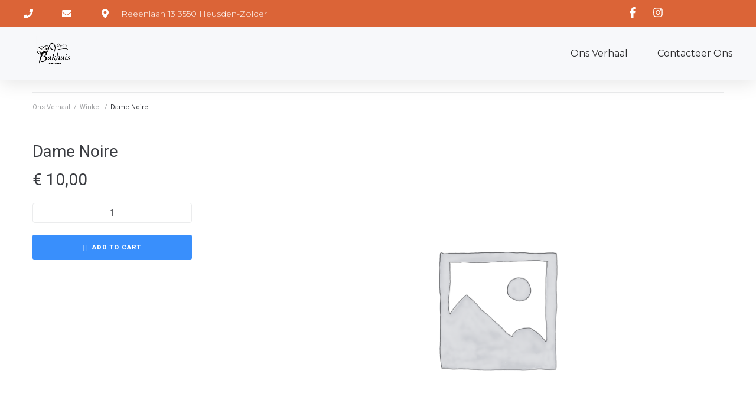

--- FILE ---
content_type: text/css
request_url: https://opisbakhuis.be/wp-content/uploads/elementor/css/post-144.css?ver=1717427223
body_size: 1962
content:
.elementor-144 .elementor-element.elementor-element-757a1fcc{--display:flex;--flex-direction:column;--container-widget-width:calc( ( 1 - var( --container-widget-flex-grow ) ) * 100% );--container-widget-height:initial;--container-widget-flex-grow:0;--container-widget-align-self:initial;--align-items:center;--gap:0px 0px;--flex-wrap:wrap;--background-transition:0.3s;box-shadow:0px 5px 30px 0px rgba(0,0,0,0.1);--padding-block-start:0%;--padding-block-end:0%;--padding-inline-start:0%;--padding-inline-end:0%;--z-index:10;}.elementor-144 .elementor-element.elementor-element-42b65cd8{--display:flex;--flex-direction:row;--container-widget-width:calc( ( 1 - var( --container-widget-flex-grow ) ) * 100% );--container-widget-height:100%;--container-widget-flex-grow:1;--container-widget-align-self:stretch;--justify-content:space-between;--align-items:stretch;--gap:10px 10px;--background-transition:0.3s;--margin-block-start:0px;--margin-block-end:0px;--margin-inline-start:0px;--margin-inline-end:0px;--padding-block-start:12px;--padding-block-end:12px;--padding-inline-start:12px;--padding-inline-end:12px;}.elementor-144 .elementor-element.elementor-element-42b65cd8:not(.elementor-motion-effects-element-type-background), .elementor-144 .elementor-element.elementor-element-42b65cd8 > .elementor-motion-effects-container > .elementor-motion-effects-layer{background-color:var( --e-global-color-secondary );}.elementor-144 .elementor-element.elementor-element-42b65cd8, .elementor-144 .elementor-element.elementor-element-42b65cd8::before{--border-transition:0.3s;}.elementor-144 .elementor-element.elementor-element-7bede412{--display:flex;--flex-direction:column;--container-widget-width:calc( ( 1 - var( --container-widget-flex-grow ) ) * 100% );--container-widget-height:initial;--container-widget-flex-grow:0;--container-widget-align-self:initial;--justify-content:center;--align-items:flex-start;--background-transition:0.3s;--padding-block-start:0px;--padding-block-end:0px;--padding-inline-start:0px;--padding-inline-end:0px;}.elementor-144 .elementor-element.elementor-element-7bede412.e-con{--flex-grow:0;--flex-shrink:0;}.elementor-144 .elementor-element.elementor-element-42109ca8 .elementor-icon-list-items:not(.elementor-inline-items) .elementor-icon-list-item:not(:last-child){padding-bottom:calc(30px/2);}.elementor-144 .elementor-element.elementor-element-42109ca8 .elementor-icon-list-items:not(.elementor-inline-items) .elementor-icon-list-item:not(:first-child){margin-top:calc(30px/2);}.elementor-144 .elementor-element.elementor-element-42109ca8 .elementor-icon-list-items.elementor-inline-items .elementor-icon-list-item{margin-right:calc(30px/2);margin-left:calc(30px/2);}.elementor-144 .elementor-element.elementor-element-42109ca8 .elementor-icon-list-items.elementor-inline-items{margin-right:calc(-30px/2);margin-left:calc(-30px/2);}body.rtl .elementor-144 .elementor-element.elementor-element-42109ca8 .elementor-icon-list-items.elementor-inline-items .elementor-icon-list-item:after{left:calc(-30px/2);}body:not(.rtl) .elementor-144 .elementor-element.elementor-element-42109ca8 .elementor-icon-list-items.elementor-inline-items .elementor-icon-list-item:after{right:calc(-30px/2);}.elementor-144 .elementor-element.elementor-element-42109ca8 .elementor-icon-list-icon i{color:#ffffff;transition:color 0.3s;}.elementor-144 .elementor-element.elementor-element-42109ca8 .elementor-icon-list-icon svg{fill:#ffffff;transition:fill 0.3s;}.elementor-144 .elementor-element.elementor-element-42109ca8{--e-icon-list-icon-size:16px;--icon-vertical-offset:0px;}.elementor-144 .elementor-element.elementor-element-42109ca8 .elementor-icon-list-icon{padding-right:10px;}.elementor-144 .elementor-element.elementor-element-42109ca8 .elementor-icon-list-item > .elementor-icon-list-text, .elementor-144 .elementor-element.elementor-element-42109ca8 .elementor-icon-list-item > a{font-family:"Montserrat", Sans-serif;font-size:14px;font-weight:300;}.elementor-144 .elementor-element.elementor-element-42109ca8 .elementor-icon-list-text{color:#ffffff;transition:color 0.3s;}.elementor-144 .elementor-element.elementor-element-483a06eb{--display:flex;--flex-direction:row;--container-widget-width:calc( ( 1 - var( --container-widget-flex-grow ) ) * 100% );--container-widget-height:100%;--container-widget-flex-grow:1;--container-widget-align-self:stretch;--justify-content:flex-end;--align-items:center;--background-transition:0.3s;--padding-block-start:0px;--padding-block-end:0px;--padding-inline-start:0px;--padding-inline-end:0px;}.elementor-144 .elementor-element.elementor-element-3f1c1b92 .elementor-icon-list-items:not(.elementor-inline-items) .elementor-icon-list-item:not(:last-child){padding-bottom:calc(15px/2);}.elementor-144 .elementor-element.elementor-element-3f1c1b92 .elementor-icon-list-items:not(.elementor-inline-items) .elementor-icon-list-item:not(:first-child){margin-top:calc(15px/2);}.elementor-144 .elementor-element.elementor-element-3f1c1b92 .elementor-icon-list-items.elementor-inline-items .elementor-icon-list-item{margin-right:calc(15px/2);margin-left:calc(15px/2);}.elementor-144 .elementor-element.elementor-element-3f1c1b92 .elementor-icon-list-items.elementor-inline-items{margin-right:calc(-15px/2);margin-left:calc(-15px/2);}body.rtl .elementor-144 .elementor-element.elementor-element-3f1c1b92 .elementor-icon-list-items.elementor-inline-items .elementor-icon-list-item:after{left:calc(-15px/2);}body:not(.rtl) .elementor-144 .elementor-element.elementor-element-3f1c1b92 .elementor-icon-list-items.elementor-inline-items .elementor-icon-list-item:after{right:calc(-15px/2);}.elementor-144 .elementor-element.elementor-element-3f1c1b92 .elementor-icon-list-icon i{color:#ffffff;transition:color 0.3s;}.elementor-144 .elementor-element.elementor-element-3f1c1b92 .elementor-icon-list-icon svg{fill:#ffffff;transition:fill 0.3s;}.elementor-144 .elementor-element.elementor-element-3f1c1b92 .elementor-icon-list-item:hover .elementor-icon-list-icon i{color:#d3b574;}.elementor-144 .elementor-element.elementor-element-3f1c1b92 .elementor-icon-list-item:hover .elementor-icon-list-icon svg{fill:#d3b574;}.elementor-144 .elementor-element.elementor-element-3f1c1b92{--e-icon-list-icon-size:18px;--e-icon-list-icon-align:center;--e-icon-list-icon-margin:0 calc(var(--e-icon-list-icon-size, 1em) * 0.125);--icon-vertical-offset:0px;}.elementor-144 .elementor-element.elementor-element-3f1c1b92 .elementor-icon-list-text{transition:color 0.3s;}.elementor-144 .elementor-element.elementor-element-130eb44a{--display:flex;--flex-direction:row;--container-widget-width:calc( ( 1 - var( --container-widget-flex-grow ) ) * 100% );--container-widget-height:100%;--container-widget-flex-grow:1;--container-widget-align-self:stretch;--justify-content:space-between;--align-items:center;--gap:10px 10px;--background-transition:0.3s;--margin-block-start:0px;--margin-block-end:0px;--margin-inline-start:0px;--margin-inline-end:0px;--padding-block-start:15px;--padding-block-end:15px;--padding-inline-start:12px;--padding-inline-end:12px;}.elementor-144 .elementor-element.elementor-element-130eb44a:not(.elementor-motion-effects-element-type-background), .elementor-144 .elementor-element.elementor-element-130eb44a > .elementor-motion-effects-container > .elementor-motion-effects-layer{background-color:var( --e-global-color-81e8884 );}.elementor-144 .elementor-element.elementor-element-130eb44a, .elementor-144 .elementor-element.elementor-element-130eb44a::before{--border-transition:0.3s;}.elementor-144 .elementor-element.elementor-element-a2b7b8b{text-align:left;}.elementor-144 .elementor-element.elementor-element-a2b7b8b img{width:101px;height:60px;object-fit:contain;}.elementor-144 .elementor-element.elementor-element-32b79334{text-align:left;}.elementor-144 .elementor-element.elementor-element-32b79334 img{width:101px;height:60px;object-fit:contain;}.elementor-144 .elementor-element.elementor-element-bf305f4{--display:flex;--background-transition:0.3s;}.elementor-144 .elementor-element.elementor-element-bf305f4.e-con{--flex-grow:0;--flex-shrink:0;}.elementor-144 .elementor-element.elementor-element-1f08178d .elementor-menu-toggle{margin-left:auto;background-color:#ffffff;}.elementor-144 .elementor-element.elementor-element-1f08178d .elementor-nav-menu .elementor-item{font-family:"Montserrat", Sans-serif;font-size:16px;font-weight:400;text-transform:capitalize;}.elementor-144 .elementor-element.elementor-element-1f08178d .elementor-nav-menu--main .elementor-item{color:var( --e-global-color-primary );fill:var( --e-global-color-primary );padding-left:0px;padding-right:0px;}.elementor-144 .elementor-element.elementor-element-1f08178d .elementor-nav-menu--main .elementor-item:hover,
					.elementor-144 .elementor-element.elementor-element-1f08178d .elementor-nav-menu--main .elementor-item.elementor-item-active,
					.elementor-144 .elementor-element.elementor-element-1f08178d .elementor-nav-menu--main .elementor-item.highlighted,
					.elementor-144 .elementor-element.elementor-element-1f08178d .elementor-nav-menu--main .elementor-item:focus{color:var( --e-global-color-secondary );fill:var( --e-global-color-secondary );}.elementor-144 .elementor-element.elementor-element-1f08178d .e--pointer-framed .elementor-item:before{border-width:0px;}.elementor-144 .elementor-element.elementor-element-1f08178d .e--pointer-framed.e--animation-draw .elementor-item:before{border-width:0 0 0px 0px;}.elementor-144 .elementor-element.elementor-element-1f08178d .e--pointer-framed.e--animation-draw .elementor-item:after{border-width:0px 0px 0 0;}.elementor-144 .elementor-element.elementor-element-1f08178d .e--pointer-framed.e--animation-corners .elementor-item:before{border-width:0px 0 0 0px;}.elementor-144 .elementor-element.elementor-element-1f08178d .e--pointer-framed.e--animation-corners .elementor-item:after{border-width:0 0px 0px 0;}.elementor-144 .elementor-element.elementor-element-1f08178d .e--pointer-underline .elementor-item:after,
					 .elementor-144 .elementor-element.elementor-element-1f08178d .e--pointer-overline .elementor-item:before,
					 .elementor-144 .elementor-element.elementor-element-1f08178d .e--pointer-double-line .elementor-item:before,
					 .elementor-144 .elementor-element.elementor-element-1f08178d .e--pointer-double-line .elementor-item:after{height:0px;}.elementor-144 .elementor-element.elementor-element-1f08178d{--e-nav-menu-horizontal-menu-item-margin:calc( 50px / 2 );}.elementor-144 .elementor-element.elementor-element-1f08178d .elementor-nav-menu--main:not(.elementor-nav-menu--layout-horizontal) .elementor-nav-menu > li:not(:last-child){margin-bottom:50px;}.elementor-144 .elementor-element.elementor-element-1f08178d .elementor-nav-menu--dropdown a, .elementor-144 .elementor-element.elementor-element-1f08178d .elementor-menu-toggle{color:#16163f;}.elementor-144 .elementor-element.elementor-element-1f08178d .elementor-nav-menu--dropdown a:hover,
					.elementor-144 .elementor-element.elementor-element-1f08178d .elementor-nav-menu--dropdown a.elementor-item-active,
					.elementor-144 .elementor-element.elementor-element-1f08178d .elementor-nav-menu--dropdown a.highlighted,
					.elementor-144 .elementor-element.elementor-element-1f08178d .elementor-menu-toggle:hover{color:#d3b574;}.elementor-144 .elementor-element.elementor-element-1f08178d .elementor-nav-menu--dropdown a:hover,
					.elementor-144 .elementor-element.elementor-element-1f08178d .elementor-nav-menu--dropdown a.elementor-item-active,
					.elementor-144 .elementor-element.elementor-element-1f08178d .elementor-nav-menu--dropdown a.highlighted{background-color:rgba(0,0,0,0);}.elementor-144 .elementor-element.elementor-element-1f08178d .elementor-nav-menu--dropdown a.elementor-item-active{color:#d3b574;background-color:rgba(0,0,0,0);}.elementor-144 .elementor-element.elementor-element-1f08178d .elementor-nav-menu--dropdown .elementor-item, .elementor-144 .elementor-element.elementor-element-1f08178d .elementor-nav-menu--dropdown  .elementor-sub-item{font-family:"Montserrat", Sans-serif;font-size:16px;font-weight:400;}.elementor-144 .elementor-element.elementor-element-1f08178d .elementor-nav-menu--main .elementor-nav-menu--dropdown, .elementor-144 .elementor-element.elementor-element-1f08178d .elementor-nav-menu__container.elementor-nav-menu--dropdown{box-shadow:0px 15px 20px 0px rgba(0,0,0,0.1);}.elementor-144 .elementor-element.elementor-element-1f08178d .elementor-nav-menu--dropdown a{padding-left:10px;padding-right:10px;padding-top:20px;padding-bottom:20px;}.elementor-144 .elementor-element.elementor-element-1f08178d .elementor-nav-menu--main > .elementor-nav-menu > li > .elementor-nav-menu--dropdown, .elementor-144 .elementor-element.elementor-element-1f08178d .elementor-nav-menu__container.elementor-nav-menu--dropdown{margin-top:15px !important;}.elementor-144 .elementor-element.elementor-element-1f08178d div.elementor-menu-toggle{color:#16163f;}.elementor-144 .elementor-element.elementor-element-1f08178d div.elementor-menu-toggle svg{fill:#16163f;}.elementor-144 .elementor-element.elementor-element-34788283 .elementor-button .elementor-align-icon-right{margin-left:10px;}.elementor-144 .elementor-element.elementor-element-34788283 .elementor-button .elementor-align-icon-left{margin-right:10px;}.elementor-144 .elementor-element.elementor-element-34788283 .elementor-button{font-family:"Montserrat", Sans-serif;font-size:16px;font-weight:400;text-transform:capitalize;fill:var( --e-global-color-secondary );color:var( --e-global-color-secondary );background-color:var( --e-global-color-81e8884 );border-radius:0px 0px 0px 0px;}.elementor-144 .elementor-element.elementor-element-34788283 .elementor-button:hover, .elementor-144 .elementor-element.elementor-element-34788283 .elementor-button:focus{color:var( --e-global-color-81e8884 );background-color:var( --e-global-color-secondary );}.elementor-144 .elementor-element.elementor-element-34788283 .elementor-button:hover svg, .elementor-144 .elementor-element.elementor-element-34788283 .elementor-button:focus svg{fill:var( --e-global-color-81e8884 );}@media(max-width:1024px){.elementor-144 .elementor-element.elementor-element-42b65cd8{--padding-block-start:27px;--padding-block-end:27px;--padding-inline-start:15px;--padding-inline-end:15px;}.elementor-144 .elementor-element.elementor-element-42109ca8 .elementor-icon-list-item > .elementor-icon-list-text, .elementor-144 .elementor-element.elementor-element-42109ca8 .elementor-icon-list-item > a{font-size:12px;}.elementor-144 .elementor-element.elementor-element-130eb44a{--padding-block-start:20px;--padding-block-end:20px;--padding-inline-start:15px;--padding-inline-end:15px;}.elementor-144 .elementor-element.elementor-element-a2b7b8b img{width:133px;}.elementor-144 .elementor-element.elementor-element-a2b7b8b > .elementor-widget-container{padding:0px 90px 0px 0px;}.elementor-144 .elementor-element.elementor-element-32b79334 img{width:133px;}.elementor-144 .elementor-element.elementor-element-32b79334 > .elementor-widget-container{padding:0px 90px 0px 0px;}.elementor-144 .elementor-element.elementor-element-1f08178d .elementor-nav-menu--main > .elementor-nav-menu > li > .elementor-nav-menu--dropdown, .elementor-144 .elementor-element.elementor-element-1f08178d .elementor-nav-menu__container.elementor-nav-menu--dropdown{margin-top:20px !important;}}@media(max-width:767px){.elementor-144 .elementor-element.elementor-element-42b65cd8{--padding-block-start:15px;--padding-block-end:15px;--padding-inline-start:15px;--padding-inline-end:15px;}.elementor-144 .elementor-element.elementor-element-483a06eb{--width:100%;--flex-direction:row-reverse;--container-widget-width:initial;--container-widget-height:100%;--container-widget-flex-grow:1;--container-widget-align-self:stretch;--justify-content:space-between;}.elementor-144 .elementor-element.elementor-element-a2b7b8b img{width:100px;}.elementor-144 .elementor-element.elementor-element-a2b7b8b > .elementor-widget-container{padding:0px 0px 0px 0px;}.elementor-144 .elementor-element.elementor-element-32b79334 img{width:100px;}.elementor-144 .elementor-element.elementor-element-32b79334 > .elementor-widget-container{padding:0px 0px 0px 0px;}.elementor-144 .elementor-element.elementor-element-1f08178d .elementor-nav-menu--dropdown .elementor-item, .elementor-144 .elementor-element.elementor-element-1f08178d .elementor-nav-menu--dropdown  .elementor-sub-item{font-size:16px;}.elementor-144 .elementor-element.elementor-element-1f08178d .elementor-nav-menu--dropdown a{padding-top:24px;padding-bottom:24px;}.elementor-144 .elementor-element.elementor-element-1f08178d .elementor-nav-menu--main > .elementor-nav-menu > li > .elementor-nav-menu--dropdown, .elementor-144 .elementor-element.elementor-element-1f08178d .elementor-nav-menu__container.elementor-nav-menu--dropdown{margin-top:20px !important;}.elementor-144 .elementor-element.elementor-element-34788283 .elementor-button{font-size:13px;padding:15px 20px 15px 20px;}}@media(min-width:768px){.elementor-144 .elementor-element.elementor-element-42b65cd8{--content-width:1200px;}.elementor-144 .elementor-element.elementor-element-7bede412{--width:706px;}.elementor-144 .elementor-element.elementor-element-483a06eb{--width:180px;}.elementor-144 .elementor-element.elementor-element-130eb44a{--content-width:1200px;}.elementor-144 .elementor-element.elementor-element-bf305f4{--width:4.979%;}}@media(max-width:1024px) and (min-width:768px){.elementor-144 .elementor-element.elementor-element-7bede412{--width:75%;}.elementor-144 .elementor-element.elementor-element-483a06eb{--width:28%;}}

--- FILE ---
content_type: text/css
request_url: https://opisbakhuis.be/wp-content/uploads/elementor/css/post-116.css?ver=1717427223
body_size: 990
content:
.elementor-116 .elementor-element.elementor-element-484e2131{--display:flex;--min-height:50px;--flex-direction:row;--container-widget-width:calc( ( 1 - var( --container-widget-flex-grow ) ) * 100% );--container-widget-height:100%;--container-widget-flex-grow:1;--container-widget-align-self:stretch;--justify-content:space-evenly;--align-items:center;--gap:0px 0px;--background-transition:0.3s;border-style:solid;--border-style:solid;border-width:1px 0px 1px 0px;--border-block-start-width:1px;--border-inline-end-width:0px;--border-block-end-width:1px;--border-inline-start-width:0px;border-color:var( --e-global-color-secondary );--border-color:var( --e-global-color-secondary );--padding-block-start:0px;--padding-block-end:0px;--padding-inline-start:0px;--padding-inline-end:0px;}.elementor-116 .elementor-element.elementor-element-484e2131:not(.elementor-motion-effects-element-type-background), .elementor-116 .elementor-element.elementor-element-484e2131 > .elementor-motion-effects-container > .elementor-motion-effects-layer{background-color:var( --e-global-color-secondary );}.elementor-116 .elementor-element.elementor-element-484e2131, .elementor-116 .elementor-element.elementor-element-484e2131::before{--border-transition:0.3s;}.elementor-116 .elementor-element.elementor-element-55130ac9{--display:flex;--flex-direction:column;--container-widget-width:calc( ( 1 - var( --container-widget-flex-grow ) ) * 100% );--container-widget-height:initial;--container-widget-flex-grow:0;--container-widget-align-self:initial;--justify-content:center;--align-items:center;--gap:0px 0px;--background-transition:0.3s;--padding-block-start:0px;--padding-block-end:0px;--padding-inline-start:0px;--padding-inline-end:0px;}.elementor-116 .elementor-element.elementor-element-55130ac9.e-con{--align-self:stretch;}.elementor-116 .elementor-element.elementor-element-d786cd6{--display:flex;--min-height:70px;--flex-direction:column;--container-widget-width:calc( ( 1 - var( --container-widget-flex-grow ) ) * 100% );--container-widget-height:initial;--container-widget-flex-grow:0;--container-widget-align-self:initial;--justify-content:center;--align-items:stretch;--gap:10px 10px;--background-transition:0.3s;--border-radius:0px 0px 0px 0px;--padding-block-start:0px;--padding-block-end:0px;--padding-inline-start:0px;--padding-inline-end:0px;}.elementor-116 .elementor-element.elementor-element-d786cd6.e-con{--align-self:stretch;--flex-grow:1;--flex-shrink:0;}.elementor-116 .elementor-element.elementor-element-78ae439a{--display:flex;--flex-direction:column;--container-widget-width:calc( ( 1 - var( --container-widget-flex-grow ) ) * 100% );--container-widget-height:initial;--container-widget-flex-grow:0;--container-widget-align-self:initial;--justify-content:center;--align-items:center;--gap:0px 0px;--background-transition:0.3s;--padding-block-start:0px;--padding-block-end:0px;--padding-inline-start:0px;--padding-inline-end:0px;}.elementor-116 .elementor-element.elementor-element-78ae439a.e-con{--align-self:stretch;}.elementor-116 .elementor-element.elementor-element-2fa3c4b0{--display:flex;--min-height:70px;--flex-direction:column;--container-widget-width:calc( ( 1 - var( --container-widget-flex-grow ) ) * 100% );--container-widget-height:initial;--container-widget-flex-grow:0;--container-widget-align-self:initial;--justify-content:center;--align-items:stretch;--gap:10px 10px;--background-transition:0.3s;border-style:solid;--border-style:solid;border-width:0px 1px 0px 1px;--border-block-start-width:0px;--border-inline-end-width:1px;--border-block-end-width:0px;--border-inline-start-width:1px;border-color:var( --e-global-color-secondary );--border-color:var( --e-global-color-secondary );--border-radius:0px 0px 0px 0px;--padding-block-start:0px;--padding-block-end:0px;--padding-inline-start:0px;--padding-inline-end:0px;}.elementor-116 .elementor-element.elementor-element-2fa3c4b0, .elementor-116 .elementor-element.elementor-element-2fa3c4b0::before{--border-transition:0.3s;}.elementor-116 .elementor-element.elementor-element-2fa3c4b0.e-con{--align-self:stretch;--flex-grow:1;--flex-shrink:0;}.elementor-116 .elementor-element.elementor-element-8bdb9aa{text-align:center;}.elementor-116 .elementor-element.elementor-element-8bdb9aa .elementor-heading-title{color:var( --e-global-color-81e8884 );font-family:"Roboto", Sans-serif;font-size:1vw;font-weight:400;text-transform:uppercase;font-style:normal;line-height:1em;}.elementor-116 .elementor-element.elementor-element-4e2f9bab{--grid-template-columns:repeat(0, auto);--icon-size:18px;--grid-column-gap:20px;--grid-row-gap:0px;}.elementor-116 .elementor-element.elementor-element-4e2f9bab .elementor-widget-container{text-align:center;}.elementor-116 .elementor-element.elementor-element-4e2f9bab .elementor-social-icon{background-color:rgba(255, 255, 255, 0);--icon-padding:0em;}.elementor-116 .elementor-element.elementor-element-4e2f9bab .elementor-social-icon i{color:#000000;}.elementor-116 .elementor-element.elementor-element-4e2f9bab .elementor-social-icon svg{fill:#000000;}.elementor-116 .elementor-element.elementor-element-4e2f9bab .elementor-social-icon:hover i{color:#ACA298;}.elementor-116 .elementor-element.elementor-element-4e2f9bab .elementor-social-icon:hover svg{fill:#ACA298;}.elementor-116 .elementor-element.elementor-element-2cc278c5{--display:flex;--flex-direction:column;--container-widget-width:calc( ( 1 - var( --container-widget-flex-grow ) ) * 100% );--container-widget-height:initial;--container-widget-flex-grow:0;--container-widget-align-self:initial;--justify-content:center;--align-items:center;--gap:0px 0px;--background-transition:0.3s;--padding-block-start:0px;--padding-block-end:0px;--padding-inline-start:0px;--padding-inline-end:0px;}.elementor-116 .elementor-element.elementor-element-2cc278c5.e-con{--align-self:stretch;}.elementor-116 .elementor-element.elementor-element-56001c78{--display:flex;--min-height:70px;--flex-direction:column;--container-widget-width:calc( ( 1 - var( --container-widget-flex-grow ) ) * 100% );--container-widget-height:initial;--container-widget-flex-grow:0;--container-widget-align-self:initial;--justify-content:center;--align-items:stretch;--gap:10px 10px;--background-transition:0.3s;--border-radius:0px 0px 0px 0px;--padding-block-start:0px;--padding-block-end:0px;--padding-inline-start:0px;--padding-inline-end:0px;}.elementor-116 .elementor-element.elementor-element-56001c78.e-con{--align-self:stretch;--flex-grow:1;--flex-shrink:0;}.elementor-116 .elementor-element.elementor-element-51f0222a{text-align:center;}.elementor-116 .elementor-element.elementor-element-51f0222a .elementor-heading-title{color:#000000;font-family:"Roboto", Sans-serif;font-size:1vw;font-weight:400;text-transform:uppercase;font-style:normal;line-height:1em;}.elementor-116 .elementor-element.elementor-element-3e9cd27e{text-align:center;color:var( --e-global-color-81e8884 );font-family:"Roboto", Sans-serif;font-size:16px;}@media(max-width:1024px){.elementor-116 .elementor-element.elementor-element-8bdb9aa .elementor-heading-title{font-size:2vw;}.elementor-116 .elementor-element.elementor-element-51f0222a .elementor-heading-title{font-size:2vw;}}@media(max-width:767px){.elementor-116 .elementor-element.elementor-element-d786cd6{--min-height:80px;}.elementor-116 .elementor-element.elementor-element-78ae439a{--min-height:80px;}.elementor-116 .elementor-element.elementor-element-8bdb9aa .elementor-heading-title{font-size:5vw;}.elementor-116 .elementor-element.elementor-element-56001c78{--min-height:80px;}.elementor-116 .elementor-element.elementor-element-51f0222a .elementor-heading-title{font-size:5vw;}}

--- FILE ---
content_type: text/css
request_url: https://opisbakhuis.be/wp-content/plugins/woo-exfood/inc/product-options-addon/css/style.css?ver=6.9
body_size: 1436
content:
.woocommerce form.cart .exrow-group .exfood-label {

    display: block;

    font-weight: bold;

    text-transform: uppercase;

    margin: 0;

}

.woocommerce form.cart .exrow-group{display: inline-block; width: 100%; box-sizing: border-box;margin: 0 0 10px 0;}

.woocommerce form.cart .exrow-group *{box-sizing: border-box;}

.woocommerce form.cart .exrow-group .exwo-container > span {

	margin-right: 20px;

    display: inline-block;

	white-space: normal;

}

.woocommerce form.cart .exrow-group input {

    margin-right: 5px;

    vertical-align: middle;

}

.woocommerce form.cart .ex-required-min-message,

.woocommerce form.cart .ex-required-max-message,

.woocommerce form.cart .ex-required-message{ color: red; padding: 0; margin:3px 0; display: none; }

.ex-required span.exfood-label .exwo-otitle:after {content: " * ";color: red;}

.woocommerce form.cart .exrow-group span.exfood-label span{ margin:0; padding: 0; }



form.cart:not(.variations_form) .exwo-product-options { margin-top: -3px; }

.woocommerce form.cart .exrow-group input.ex-options[type="number"],

.woocommerce form.cart .exrow-group input.ex-options[type="text"],

.exwo-product-options  textarea.ex-options,

.exwo-product-options  input.ex-options[type="text"] {

    width: 100%;

    border: 1px solid #ddd;

    background: #fafafa;

}

.exwo-accordion-style .exrow-group .exfood-label{ cursor: pointer; }

.woocommerce form.cart .exrow-group .exwo-container{ margin-top: 5px; }

.woocommerce form.cart .exwo-accordion-style .exwo-container{ display: none; }

.exwo-product-options.exwo-accordion-style .exrow-group{border:1px solid #eee; padding: 10px 15px; border-radius: 3px; background: #f3f3f3; position: relative;}

.exwo-accordion-style span.exfood-label:after{content: "+";position: absolute;right: 10px;}

.exwo-accordion-style span.exfood-label.exwo-active:after {content: "-";}

@media (max-width: 768px){

	.woocommerce form.cart .exrow-group .exwo-container > span{ width: 100%; white-space: normal; }

}

.exwoofood-woocommerce.woocommerce form.cart input[type=number]::-webkit-inner-spin-button, 

.exwoofood-woocommerce.woocommerce form.cart input[type=number]::-webkit-outer-spin-button {  opacity: 1;}

.woocommerce form.cart .exrow-group.ex-logic-on,

.exrow-group.ex-logic-on { display: none; }

.exfd-cart-content .woocommerce-mini-cart li a.exwf-edit-options,

.exwf-edit-options {display: block; font-size: 10px; font-weight: bold;color: initial;text-decoration: underline !important;}



.woocommerce form.cart .exrow-group .exwo-container.exwo-img-option { -webkit-flex-flow: row wrap; flex-flow: row wrap; display: flex; }

.woocommerce form.cart .exrow-group .exwo-container.exwo-img-option > span {

    width: 33.3333%;

    margin:0;

    padding: 0 5px 5px 0;

    box-sizing: border-box;

    position: relative;

    -webkit-flex-flow: row wrap; flex-flow: row wrap; display: flex;

}

.woocommerce form.cart .exrow-group .exwo-container.exwo-img-option label { display: table; background: #eee; border: 2px solid #eee; cursor: pointer; vertical-align: middle; width: 100%; padding: 3px; transition: all .2s; box-sizing: border-box; }

.woocommerce form.cart .exrow-group .exwo-container.exwo-img-option input:checked + label {border-color: #ea1f2e;}

.woocommerce form.cart .exrow-group .exwo-container.exwo-img-option input{ position: absolute;top: 0;left: 0;right: 0; opacity: 0; }

.woocommerce form.cart .exrow-group .exwo-container.exwo-img-option label .exwo-op-img{ display: table-cell; width: 50px; min-width: 50px; height: auto; vertical-align: inherit; }

.woocommerce form.cart .exrow-group .exwo-container.exwo-img-option label .exwo-op-img img{ display: block; }

.woocommerce form.cart .exrow-group .exwo-container.exwo-img-option label .exwo-op-name {padding: 5px;display: table-cell; width: calc( 100% - 50px); vertical-align: inherit;}

.woocommerce form.cart .exrow-group .exwo-container.exwo-img-option input:disabled + label { opacity: .5; }

.woocommerce form.cart .exwo-accordion-style .exrow-group .exwo-container.exwo-img-option label{ background: #fff; border: 2px solid #fff; }

.woocommerce form.cart .exrow-group .exwo-container.exwo-img-option > p { width: 100%; }

@media (max-width: 768px){

    .woocommerce form.cart .exrow-group .exwo-container.exwo-img-option > span{ width:50%; }

}

.exrow-group.ex-quantity .exwo-container input[type=number]{ min-width: 100px; }

.exrow-group.ex-quantity .exwo-container input[type=number]::-webkit-inner-spin-button,

.exrow-group.ex-quantity .exwo-container input[type=number]::-webkit-outer-spin-button{-webkit-appearance: none; margin: 0; opacity: 0}

.exwo-product-options  .exrow-group.ex-quantity .exwo-container{ position: relative; }

.exwo-product-options  .exrow-group.ex-quantity .inqty-icon{

    font-family: "Ionicons";

    position: absolute;

    right: 10px;

    font-size: 11px;

    padding: 2.5px 3px;

    line-height: 1;

    color: #101010;

    cursor: pointer;

    top: 3px;

}

.exwo-product-options  .exrow-group.ex-quantity .inqty-icon.ion-chevron-down {

    content: "\f123";

    top: 20px;

    border-top: 1px solid #ddd;

}

/*--Qty for checkbox--*/

.woocommerce form.cart .exrow-group .exwo-container.exwo-qty-option > span { width: 100%; position: relative; padding: 10px 85px 10px 0; }

.woocommerce form.cart .exrow-group .exwo-container.exwo-qty-option input + label + .exqty-op { pointer-events: none; opacity: .3;position: absolute; right: 0; top: 50%; transform: translate(0,-50%); width: 85px; padding: 0 0 0 5px; }

.woocommerce form.cart .exrow-group .exwo-container.exwo-qty-option input:checked + label + .exqty-op { pointer-events: auto; opacity: 1;}

.woocommerce form.cart .exrow-group .exwo-container.exwo-qty-option .exqty-op input { height: 37px; margin: 0; padding: 8px 10px; border: 1px solid #ddd; width: 100% }

.woocommerce form.cart .exrow-group .exwo-container.exwo-img-option.exwo-qty-option .exqty-op input{position: relative; opacity: 1;}

.woocommerce form.cart .exrow-group .exwo-container.exwo-img-option.exwo-qty-option input + label + .exqty-op{}

.woocommerce form.cart .exrow-group .exwo-container.exwo-qty-option label { vertical-align: middle; }

--- FILE ---
content_type: text/css
request_url: https://opisbakhuis.be/wp-content/plugins/woo-exfood/css/style.css?ver=6.9
body_size: 13616
content:
.exfd_clearfix{content: "";

    clear: both;

    display: table;}

.ex-fdlist *:focus {

    outline: none;

}

.ex-load-hidden,

.ex-hidden{ display: none !important; }

.ex-fdlist .ex-popup-location{

  display: none;

  position: fixed;

  z-index: 1000;

  left: 0;

  top: 0;

  width: 100%;

  height: 100%;

  overflow: auto;

  background-color: rgb(0,0,0);

  background-color: rgba(0,0,0,0.3);

  -webkit-animation-name: ex-fadeIn;

  -webkit-animation-duration: 0.8s;

  animation-name: ex-fadeIn;

  animation-duration: 0.8s;



}

.ex-fdlist .ex-popup-active{display: flex; align-items: center;}

.ex-fdlist .ex-popup-location .ex-popup-content{

  position: relative;

  background-color: #fefefe;

  margin: auto;

  padding: 0;

  max-width: 400px;

  background: #fff;

  display: flex;

  flex-wrap: wrap;

  border-radius: 0;

  overflow: hidden;

  align-items: center;

  width: 80%

}

@-webkit-keyframes ex-fadeIn {

  from {

    opacity: 0;

  }



  to {

    opacity: 1;

  }

}

@keyframes ex-fadeIn {

  from {

    opacity: 0;

  }



  to {

    opacity: 1;

  }

}

.ex-fdlist .ex-popup-location .ex-popup-content .ex-pop-icon{

  width: 40%;

  padding: 10px;

  padding-right: 0;

}

.ex-fdlist .ex-popup-location .ex-popup-content .ex-popup-info{ padding: 25px; }

.ex-fdlist .ex-popup-location .ex-popup-content .ex-pop-icon + .ex-popup-info{ width: 60%;}

.ex-popup-location .ex-popup-content .ex-popup-info h1{

  margin: 0;

  padding: 0;

  color: #000;

  font-family: inherit;

  font-size: 24px;

  text-transform: uppercase;

}

.exwoofood-select-loc select.ex-loc-select, 

.ex-fdlist .ex-popup-location .ex-popup-content .ex-popup-info select{

  margin: 0;

  width: 100%;

  padding: 11px 15px;

  margin: 0;

  margin-bottom: 0;

  font-family: inherit;

  font-size: inherit;

  line-height: 1.4;

  border: 1px solid #ccc;

  -webkit-appearance: none;

  appearance: none;

  -moz-appearance:none;

  height: auto;

  background: none !important;

}

.ex-fdlist .exfd-filter:not(.exwf-fticon-style),

.ex-fdlist.list-layout .exfd-filter.exwf-fticon-style{padding: 10px 0px;}

/*Menu list*/

.ex-fdlist .exfd-filter .exfd-filter-group .ex-menu-list{

  padding:0px;

  border-bottom: 1px solid #ddd;

  margin: 15px 0;

}

.ex-fdlist .exfd-filter .exfd-filter-group .ex-menu-list a{

  font-size: 18px;

  padding: 10px 20px;

  border: 1px solid #ddd;

  margin-right: -1px;

  text-transform: uppercase;

  float: left;

  font-weight: 700;

  line-height: 1.4;

  margin-bottom: -1px;

  background: #fff;

  position: relative;

}

.exfd-caret {

  display: inline-block;

  width: 0;

  height: 0;

  margin-left: 2px;

  vertical-align: middle;

  border-top: 4px solid;

  border-right: 4px solid transparent;

  border-left: 4px solid transparent;

  margin-left: 10px;

}

.ex-fdlist .exfd-filter .exfd-filter-group .ex-menu-list .ex-menu-item-active ul{

  color: #101010;

}

.ex-fdlist .exfd-filter .exfd-filter-group .ex-menu-list a:hover > ul {

  transform: scaleY(1);

  z-index: 99;

  background: #fff;

}

.ex-fdlist .exfd-filter .exfd-filter-group .ex-menu-list a ul{

  transform: scaleY(0);

  transform-origin: top;

  transition: transform 0.26s ease;

  list-style: none;

  position: absolute;

  top: calc(100% + 1px);

  left: -1px;

  padding: 0;

  margin: 1px 0 0 0;

  border: 1px solid #ddd;

  border-radius: 2px;

  z-index: 9999;

}

.ex-fdlist .exfd-filter .exfd-filter-group .ex-menu-list a ul li {

  list-style: none;

  margin: 0;

  padding: 5px 20px;

  background: #fff;

  border: 0;

  cursor: pointer;

  white-space: nowrap;

  min-width: 170px;

  border-radius: 0;

  position: relative;

  transition: background .2s;

  text-align: left;

  padding-right: 30px;

}

.ex-fdlist .exfd-filter .exfd-filter-group .ex-menu-list a ul li:hover {

    background: #ea1f2e;

    color: #fff;

}

.ex-fdlist .exfd-filter .exfd-filter-group .ex-menu-list a ul li{

    position: relative;

}

.ex-fdlist .exfd-filter .exfd-filter-group .ex-menu-list a ul li ul.exfd-ul-child{

  position: absolute;

  transform: scaleX(0);

  transform-origin: left;

  transition: transform 0.26s ease;

  list-style: none;

  position: absolute;

  margin: 0;

  top: 15px;

  left: 100%;

  padding: 0;

}

.ex-fdlist .exfd-filter .exfd-filter-group .ex-menu-list a ul li:hover > ul {

  transform: scaleX(1);

  z-index: 99;

  background: #fff;

  color: #101010;

}

.ex-fdlist .exfd-filter .exfd-filter-group .ex-menu-list a ul .exfd-caret {

  position: absolute;

  top: 50%;

  margin-top: -2px;

  right: 10px;

  -ms-transform: rotate(-90deg);

  -webkit-transform: rotate(-90deg);

  transform: rotate(-90deg);

}



.ex-fdlist.ex-loading .exfd-filter .exfd-filter-group .ex-menu-list a{ pointer-events: none; }

.ex-fdlist .exfd-filter .exfd-filter-group .ex-menu-select{

  display: none;

  font-size: inherit;

  font-family: inherit;

  margin: 0 auto; text-align: center; 

}

.ex-fdlist .exfd-filter .exfd-filter-group .ex-menu-select select{

  margin: 0; padding: 0;

  padding: 7px 30px 7px 20px;

  font-size: 17px;

  text-transform: uppercase;

  font-family: inherit;

  color: inherit;

  -webkit-appearance: none;

  -moz-appearance: none;

  appearance: none;

  position: relative;

  background:none;

  z-index: 10;

  box-shadow: 2px 2px 2px rgb(0 0 0 / 20%);

  border-color: #cccccc;

  line-height: 1; min-height: 41px;

}

.ex-fdlist .exfd-filter .exfd-filter-group .ex-menu-list .ex-menu-item-active{

  background: #ea1f2e;

  color: #fff;

  border-color: #ea1f2e;

  position: relative;

}

.ex-fdlist .exfd-filter .exfd-filter-group .ex-menu-list .ex-menu-item-active:not(.exfd-child-click):after{

  content: '';

  position: absolute;

  top: 100%;

  left: 50%;

  border-top: 10px solid #ea1f2e;

  border-left: 10px solid transparent;

  border-right: 10px solid transparent;

  height: 0;

  width: 0;

  margin: 1px auto 0;

  transition: opacity .3s ease-in-out;

  transform: translateX(-50%);

}

.ex-fdlist:not(.list-layout) .exfd-filter .exfd-filter-group .ex-menu-list{ text-align: center;margin: 15px auto; border: 0;}

.ex-fdlist:not(.list-layout) .exfd-filter .exfd-filter-group .ex-menu-list a{ float: none; display: inline-block; }

.ex-fdlist .exfd-shopping-cart{

  position: fixed;

  right: 8px;

  top: 50%;

  z-index: 1001;

  width: 45px;

  height: 45px;

  background-color: #ea1f2e;

  box-shadow: 2px 2px 2px rgba(0,0,0,.2);

  border-radius: 0;

  cursor: pointer;

  /* border: 1px solid #eee; */

}

.ex-fdlist .exfd-shopping-cart .exfd-cart-parent{

  position: relative;

  text-align: center;

  line-height: 45px;

  border-radius: 0;

}

.ex-fdlist .exfd-shopping-cart .exfd-cart-parent img{

  margin: -3px 0 0 -2px;

  padding: 0;

  width: 20px;

  height: 20px;

  display: inline-block;

  vertical-align: middle;

}

.ex-fdlist .exfd-shopping-cart .exfd-cart-parent .exfd-cart-count,

.exfd-cart-num,

.ex-fdlist .exfd-shopping-cart .exfd-cart-parent .exfd-cart-num{

  position: absolute;

  top: -10px;

  left: 4px;

  border-radius: 50%;

  width: 20px;

  height: 20px;

  text-align: center;

  background: #2196F3;

  border: 1px solid #eee;

  color: #fff;

  line-height: 18px;

  font-size: 10px;

}

.exfd-cart-content {

  position: fixed;

  right: 0;

  top: 0;

  width: 300px;

  left: auto;

  height: 100vh;

  padding: 20px;

  margin-bottom: 6px;

  background: #fff;

  z-index: -1;

  transition: all .3s linear .2s;

  transform: translateX(100%);

  border-radius: 0;

  box-shadow: -3px 0px 50px -2px rgba(0, 0, 0, 0.15);

  overflow-y: auto;

}

.ex-fdlist .exfd-cart-content{ box-shadow: none; }

.exfd-cart-content.excart-active{

  transition: all .3s linear .2s;

  transform: translateX(0);

  z-index: 999999;

  opacity: 1;

}

.exfd-overlay{

  position: fixed;

  top: 0;

  right: 0;

  bottom: 0;

  left: 0;

  background: transparent;

  transition: all .3s linear .2s;

  z-index: -1;

}

.exfd-overlay-active{

  background: rgba(0,0,0,.7);

  z-index: 9999;

  transition: all .3s linear .2s;

}

.exfd-cart-content .exfd-close-cart {

    display: inline-block;

    width: 100%;

    text-align: center;

    background: #ea1f2e;

    color: #fff;

    font-size: 20px;

    cursor: pointer;

    border-radius: 0;

    padding: 5px 15px;

    line-height: 1;

    box-shadow: 2px 2px 2px rgba(0,0,0,.2);

    transition: all .2s;

}

.exfd-cart-content .exfd-cart-buildin ul li,

.exfd-cart-content .woocommerce-mini-cart li {

    list-style: none;

    margin: 0;

    padding: 10px 15px 10px 60px;

    position: relative;

    min-height: 70px;

    border: 0;

}



.exfd-cart-content .woocommerce-mini-cart {margin: 20px 0; float: left; width: 100%; padding: 0;}

body .ex-fdlist .exfd-cart-content .woocommerce-mini-cart li img,

.exfd-cart-content .woocommerce-mini-cart li img {

    width: 50px;

    height: 50px;

    object-fit: cover;

    object-position: 50% 50%;

    position: absolute;

    left: 0;

    top: 10px;

    margin:0;

}

.exfd-cart-content a{color: inherit; box-shadow: none;}

.exfd-cart-content .woocommerce-mini-cart li span.quantity {display: block;}

.exfd-cart-content .woocommerce-mini-cart li dl.variation{ padding: 0; margin: 0; line-height: 1.5 }

.exfd-cart-content .exwoofood-close,

.exfd-cart-content .woocommerce-mini-cart a.remove.remove_from_cart_button {

    position: absolute;

    top: 50%;

    right: 0;

    border: 1px solid #ddd;

    padding: 0;

    line-height: 13px;

    width: 15px;

    height: 15px;

    text-align: center;

    background: #eee;

    color: #000;

    margin-top: -7px;

    font-size: 13px;

}

.exwf-cart-cross-sells > h3,

.exfd-cart-content .woocommerce-mini-cart__total {

    float: left; width: 100%;

    text-align: center;

    font-size: 17px;

    border-top: 2px solid #ddd;

    padding: 10px;

    margin: 0;

    text-transform: uppercase;

}

.exfd-cart-content .woocommerce-mini-cart__buttons{ display: initial; width: 100%; }

.exfd-cart-content .woocommerce-mini-cart__buttons a {

    padding: 7px 15px;

    background: #ea1f2e;

    margin: 0 3px 0 0;

    color: #fff;

    letter-spacing: 1px;

    float: left;

    width: calc(50% - 3px);

    text-align: center;

    box-shadow: 2px 2px 2px rgba(0,0,0,.2);

    transition: all .2s;

}



.exfd-cart-content .woocommerce-mini-cart__buttons a:last-child{ margin: 0; margin-left: 3px; float: right;}

.exfd-cart-content .woocommerce-mini-cart li dl.variation dt{float: left; clear: both; margin-right: 5px;}

.exfd-cart-content .woocommerce-mini-cart li dl.variation dd{padding: 0; margin: 0}

.exfd-cart-content .exfd-cart-buildin ul li.ex-loading {opacity: .5;}

.exwoofood-select-loc,

.ex-fdlist,

.exwf-opcls-table,

.exwf-mngroup{color:#101010;font-family: 'Source Sans Pro', sans-serif; display: inline-block; width: 100%; font-size:13px;}

.ex-fdlist.column-1 .parent_grid .ctgrid .item-grid{ width: 100% }

.ex-fdlist.column-3 .item-grid{width: 33.33333%; display: inline-block; vertical-align: bottom;}

.ex-fdlist .ctgrid{-webkit-flex-flow: row wrap;flex-flow: row wrap; display: flex;}

.ex-fdlist.column-3 .item-grid:nth-child(3n+1){clear: both;}

.ex-fdlist.column-2 .item-grid{width: 50%; display: inline-block ;vertical-align: bottom;}

.ex-fdlist.column-2 .item-grid:nth-child(2n+1){clear: both;}

.ex-fdlist.column-4 .item-grid{width: 25%; display: inline-block ;vertical-align: bottom;}

.ex-fdlist.column-4 .item-grid:nth-child(4n+1){clear: both;}

.ex-fdlist.column-5 .item-grid{width: 20%; display: inline-block ;vertical-align: bottom;}

.ex-fdlist.column-5 .item-grid:nth-child(5n+1){clear: both;}

.ex-fdlist h3 {

  text-transform: uppercase;

  font-size: 22px;

  font-weight: 400;

  line-height: 24px;

  margin: 3px 0;

}

.ex-fdlist a,

.ex-fdlist h3 a{color: inherit; box-shadow: none}

.ex-fdlist h5 {

  font-weight: 500;

  margin: 0;

  font-size: 13px;

  text-transform: uppercase;

  color: #888;

  letter-spacing: 1px;

}

.ex-fdlist p {

  font-size: inherit;

  margin: 10px 0px;

  line-height: 1.6;

}

.ex-scale:hover img {

    -webkit-transform: scale(1.15);

    transform: scale(1.15);

}

/*--Icon plus--*/

.ex-icon {

position: relative;

width:16px;

height:16px;

margin: 16px;

}

.ex-icon .name {

width: 32px;

position: absolute;

text-align: center;

top: 18px;

left: -8px;

}

.exfd-icon-plus {

/*background-color: #000;*/

border-radius:8px;

-webkit-border-radius:8px;

-moz-border-radius:8px;

width: 16px;

height: 16px;

position: relative;

top:0;

left:0;

}

.exfd-icon-plus:after {

background-color: #fff;

width: 8px;

height: 2px;

border-radius: 1px;

-webkit-border-radius: 1px;

-moz-border-radius: 1px;

position: absolute;

top:7px;

left: 4px;

  content:"";

}

.exfd-icon-plus:before {

background-color: #fff;

width: 2px;

height: 8px;

border-radius: 1px;

-webkit-border-radius: 1px;

-moz-border-radius: 1px;

position: absolute;

top:4px;

left: 7px;

  content:"";

}

.ex-fdlist .ctgrid .item-grid del{opacity: 0.8}

.ex-fdlist .exstyle-1 h3 a,

.ex-fdlist .exstyle-2 h3 a,

.ex-fdlist .exstyle-3 h3 a,

.ex-fdlist .exstyle-4 h3 a{font-weight: 400; text-decoration: none;}

/* Start stype 1*/

.ex-fdlist .exstyle-1 {

  display: inline-block;

  overflow: hidden;

  width: 100%;

  background-color: transparent;

  color: inherit;

  text-align: center;

  font-size: inherit;

  

  padding: 10px 10px;

  /*box-shadow: 0 0 5px rgba(0, 0, 0, 0.15);*/

}

.ex-fdlist .exstyle-1 *{

  -webkit-box-sizing: border-box;

  box-sizing: border-box;

  transition: all 0.3s ease;

}

.ex-fdlist .exstyle-1 .exstyle-1-image {

  display: inline-block; 

  width: 100%;

  vertical-align: top;

  position: relative;

  overflow: hidden;

  background-color: rgba(0, 0, 0, 0.05);

  padding: 4px;

}

.ex-fdlist .exstyle-1 .exstyle-1-image img{overflow: hidden;margin: 0; padding: 0; border-radius: 0; display: block; border: 3px solid #fff}

.ex-fdlist .exstyle-1:hover .exstyle-1-image img{-webkit-transform: scale(1.05);

    transform: scale(1.05)}

.ex-fdlist .exstyle-1 figcaption {padding: 0 10px;padding-top: 0; margin-bottom: 55px}



.ex-fdlist .exstyle-1 figcaption h3,

.ex-fdlist .exstyle-2 figcaption h3{margin: 0; padding: 0;padding-top: 1px;display: flex; align-items: center;line-height: 1}

.ex-fdlist .exstyle-1 figcaption h3{padding: 15px 0}

.ex-fdlist .exstyle-1 figcaption h3 a,

.ex-fdlist .exstyle-2 figcaption h3 a{width: 100%; text-align: center;}

.ex-fdlist .exstyle-1 figcaption p{margin: 0; padding: 0; padding-bottom: 5px; margin-top: 3px; text-align: center;}

.ex-fdlist .exstyle-1 figcaption p:empty {

    display: none;

}

.ex-fdlist .exstyle-1 figcaption button:hover,

.ex-fdlist .exstyle-2 figcaption button:hover,

.ex-fdlist .exstyle-1 figcaption .exstyle-1-button:hover,

.ex-fdlist .exstyle-2 figcaption .exstyle-2-button:hover{background:#000;}

.ex-fdlist .exstyle-1 figcaption h5{margin: 0; padding: 0;

  font-size: 19px;

  padding-bottom: 15px;

  color: #ea1f2e;

  font-weight: bold;

  line-height: 1;

}

.ex-fdlist .exstyle-1 figcaption h5 p{

  text-align: center;

  margin: 0 auto;

  padding: 0;

  width: 70%;

  line-height: 1;

  border-bottom: 2px solid #ddd;

  margin-top: -10px;

}

.ex-fdlist .exstyle-1 figcaption h5 p > span{

  margin-bottom: -3px;

  bottom: -9px;

  position: relative;

  background: #fff;

  padding: 0 15px;

}

.ex-fdlist .exstyle-1 figcaption h5 del{

  margin: 0;

  padding: 0;

  color: #2b2b2b;

 }

.ex-fdlist .exstyle-1 figcaption h5 ins{

  background: none;

  margin: 0;

  padding: 0;

  color: inherit;

}

.exwf-button,

.exwf-orbt .exbt-inline a,

.ex-fdlist[id^=ex] .exwoofood-woocommerce.woocommerce form.cart button[type="submit"],

.exwoofood-woocommerce.woocommerce form.cart button[type="submit"], 

.exwoofood-woocommerce.woocommerce .cart:not(.grouped_form) .quantity input[type=button],

.ex-fdlist .exstyle-1 figcaption .exstyle-1-button,

.ex-fdlist .exstyle-2 figcaption .exstyle-2-button,

.ex-fdlist .exstyle-3 figcaption .exstyle-3-button,

.ex-fdlist .exstyle-4 figcaption .exstyle-4-button{background: #ea1f2e;

  color: #fff;

  font-size: inherit;

  font-family: inherit;

  padding: 12px 25px;

  border-radius: 0;

  line-height: 1;

  box-shadow: 2px 2px 2px rgba(0,0,0,.2);

  font-weight: 700;

  text-transform: uppercase;

  letter-spacing: 0.046875em;

  transition: all .2s;

}

.exstyle-1 figcaption .exstyle-1-button,

.exstyle-2 figcaption .exstyle-2-button,

.exstyle-3 figcaption .exstyle-3-button{

  transform: translateX(-50%);

  position: absolute;

  left: 50%;

  bottom: 20px;

}

/*- builtin-checkout-*/

.exfd-container input {

  position: absolute;

  opacity: 0;

  cursor: pointer;

}

.exfd-checkmark {

  position: absolute;

  top: 0;

  left: 0;

  height: 25px;

  width: 25px;

  background-color: #eee;

  border-radius: 50%;

}

.exfd-container:hover input ~ .exfd-checkmark {

  background-color: #ccc;

}

.exfd-container input:checked ~ .exfd-checkmark {

  background-color: #2196F3;

}

.exfd-checkmark:after {

  content: "";

  position: absolute;

  display: none;

}

.exfd-container input:checked ~ .exfd-checkmark:after {

  display: block;

}

.exfd-container .exfd-checkmark:after {

  top: 9px;

  left: 9px;

  width: 8px;

  height: 8px;

  border-radius: 50%;

  background: white;

}

.exbt-inline .exwoofood-woocommerce .quantity .qty{ display: none; }

.exbt-inline form.cart button {

    position: absolute;

    left: 50%;

    bottom: 20px;

    transform: translateX(-50%);

}

.ex-fdlist.style-1 .parent_grid{overflow: hidden; background: #fff; padding: 5px 0;}

.ex-fdlist.style-1 .ctgrid{margin: -10px; margin-right: -12px}

.ex-fdlist.column-2.style-1 .item-grid:nth-child(2n) {border-right: 0}

.ex-fdlist.column-3.style-1 .item-grid:nth-child(3n) {border-right: 0}

.ex-fdlist.column-2.style-1 .item-grid:nth-child(2n) .exp-arrow{width: calc(100% - 2px);}

.ex-fdlist.column-3.style-1 .item-grid:nth-child(3n) .exp-arrow{width: calc(100% - 2px);}

.ex-fdlist.style-1 .item-grid{border-right: 2px dashed rgba(0, 0, 0, 0.15);

  border-bottom: 2px dashed rgba(0, 0, 0, 0.15);

  position: relative;

}

.ex-fdlist.column-4.style-1 .item-grid:nth-child(4n){border-right: 0}

.ex-fdlist.column-5.style-1 .item-grid:nth-child(5n){border-right: 0}

.ex-fdlist.column-4.style-1 .item-grid:nth-child(4n) .exp-arrow{width: calc(100% - 2px);}

.ex-fdlist.column-5.style-1 .item-grid:nth-child(5n) .exp-arrow{width: calc(100% - 2px);}

/* End stype 1*/



/* Start stype 2*/

.ex-fdlist .exstyle-2 {

  display: inline-block;

  overflow: hidden;

  width: 100%;

  background-color: transparent;

  color: inherit;

  text-align: center;

  font-size: inherit;

  padding: 10px 10px;

  /*box-shadow: 0 0 5px rgba(0, 0, 0, 0.15);*/

}

.ex-fdlist .exstyle-2 *{

  -webkit-box-sizing: border-box;

  box-sizing: border-box;

  transition: all 0.35s ease;

}

.ex-fdlist .exstyle-2 .exstyle-2-image {

  display: inline-block; 

  width: 100%;

  vertical-align: top;

  position: relative;

  overflow: hidden;

}

.ex-fdlist .exstyle-2 .exstyle-2-image img{margin: 0; padding: 0; display: block;}

.ex-fdlist.style-2 .parent_grid{overflow: hidden;}

.ex-fdlist.style-2 .ctgrid{margin: -10px;}

.ex-fdlist .exstyle-2:hover .exstyle-2-image img{    -webkit-transform: scale(1.15);

    transform: scale(1.15);}

.ex-fdlist .exstyle-2 figcaption {padding: 20px; margin: 15px 0 0 0; padding-bottom: 90px; border: 1px solid #ddd; position: relative; background: #fff}

.ex-fdlist .exstyle-2 figcaption h3{padding: 10px 0}

.ex-fdlist .exstyle-2 figcaption h5{margin: 0; 

  padding: 0;font-size: 19px;

  color: #ea1f2e;

  font-weight: 600;

  border-bottom: 1px solid #ddd;

  margin-top: -12px;

  line-height: 1;

 }

.ex-fdlist  .exstyle-2 figcaption h5 del{

  margin: 0;

  padding: 0;

  color: #2b2b2b;

 }

.ex-fdlist .exstyle-2 figcaption h5 ins{

  background: none;

  margin: 0;

  padding: 0;

  color: inherit;

}

.ex-fdlist .exstyle-2 figcaption h5 > span{

  position: relative;

  bottom: -10px;

  background: #fff;

  padding: 0 10px;

}

.ex-fdlist .exstyle-2 figcaption p{margin: 0; padding: 0; margin-bottom: -12px; margin-top:13px; text-align: center;}

.ex-fdlist .exstyle-2 figcaption p:empty {

    display: none;

}

.ex-fdlist.style-2 .item-grid{position: relative;}

.ex-fdlist .exstyle-1 figcaption .exbt-inline,

.ex-fdlist .exstyle-2 figcaption .exbt-inline{

  position: absolute;

  bottom: 20px;

  left: 50%;

  transform: translateX(-50%);

}



.ex-fdlist .exstyle-1 figcaption .exbt-inline .exstyle-1-button,

.ex-fdlist .exstyle-2 figcaption .exbt-inline .exstyle-2-button{

  position: static;

  display: inline-block;

  transform: translateX(0);

}

.ex-fdlist .exstyle-2 figcaption .exwoofood-woocommerce.woocommerce form.cart button[type="submit"],

.ex-fdlist .exstyle-1 figcaption .exwoofood-woocommerce.woocommerce form.cart button[type="submit"]{

  position: static;

  transform: translateX(0);

  float: left;

  white-space: nowrap;

}

/* End stype 2*/



/* Start stype 3*/

.ex-fdlist .exstyle-3 {

  display: table;

  overflow: hidden;

  width: 100%;

  color: #fff;

  text-align: center;

  font-size: inherit;

  padding: 0;

  border-radius: 8px;

}



.ex-fdlist .exstyle-3 *{

  -webkit-box-sizing: border-box;

  box-sizing: border-box;

  transition: all 0.35s ease;

}

.ex-fdlist .exstyle-3 .exstyle-3-image {

  display: table-cell; 

  width: 45%;

  overflow: hidden;

  background-position: center center;

  background-size: cover;

  position: relative;

}



.ex-fdlist .exstyle-3 .exstyle-3-image img{margin: 0; padding: 0;display: block;backface-visibility: hidden;}

.ex-fdlist .exstyle-3:hover .exstyle-3-image img{-webkit-transform: scale(1.1);

    transform: scale(1.1)}

.ex-fdlist .exstyle-3 figcaption {width: 55%; display: table-cell; padding: 20px 15px; 

  vertical-align: middle;

  text-align: center;

  position: relative;

  background: #101010;

}

.ex-fdlist .exstyle-3 figcaption h3{padding: 0; color: inherit; font-size: 22px;

    line-height: 1;}

.ex-fdlist .exstyle-3 figcaption h5{margin: 0; 

  padding: 5px;

  padding-left: 0;

  font-size: 22px;

  color: #ea1f2e;

  margin-bottom: 7px;

  line-height: 1;

 }

 .ex-fdlist .exstyle-3 figcaption h5 del{

  margin: 0;

  padding: 0;

  color: inherit;

 }

.ex-fdlist .exstyle-3 figcaption h5 ins{

  background: none;

  margin: 0;

  padding: 0;

  color: inherit;

}

.ex-fdlist.style-3 .item-grid{margin-right: 5px;

  margin-bottom: 5px;

  position: relative;

}

.ex-fdlist .exstyle-3 .exstyle-3-image > a {

  min-height: 180px;

  display: inline-block;

  width: 100%;

  height: 100%;

}

.ex-fdlist .exstyle-3 .exstyle-3-image .exbt-inline{ position: absolute;

  position: absolute;

  bottom: 0;

  left: 0;

  right: 0;

  background: rgba(0,0,0, .7);

  padding: 0;

  line-height: 1;

  text-transform: uppercase;

  letter-spacing: 0.046875em;

  font-weight: bold;

}

.ex-fdlist .exstyle-3 .exstyle-3-image .exbt-inline span{cursor: pointer; display: block; width: 100%; padding: 10px 5px;}

.ex-fdlist .exstyle-3 .exstyle-3-image .exbt-inline span.ex-loading{ pointer-events: none; opacity: .7 }

.ex-fdlist .exstyle-3:hover .exstyle-3-image .exbt-inline{

  background: rgba(0,0,0, .9);

}

.ex-fdlist .exstyle-3 .exstyle-3-image .exbt-inline form.cart button{

  position: relative;

  top: auto;

  left: auto;

  transform: none;

  background: transparent;

  padding: 0;

  white-space: nowrap;

  bottom: auto;

}

.ex-fdlist.column-3.style-3 .item-grid{

  width: calc((100% - 10px) / 3);

}

.ex-fdlist.column-2.style-3 .item-grid{

  width: calc((100% - 5px) / 2);

}

.ex-fdlist.column-3.style-3 .item-grid:nth-child(3n){margin-right: 0}

.ex-fdlist.column-2.style-3 .item-grid:nth-child(2n){margin-right: 0}

.ex-fdlist.style-3 .ctgrid{}

.ex-fdlist .exstyle-3 figcaption .exstyle-3-button{background: #ea1f2e;

  color: #fff;

  font-size: inherit;

  font-family: inherit;

  padding: 11px 25px;

  border-radius: 5px;

  position: absolute;

  bottom: 10px;

  line-height: 1;

  transform: translateX(0);

  left: 10px;

  bottom: 0;

}

.ex-fdlist .exstyle-3 figcaption .exbt-inline{

  position: absolute;

  bottom: 0;

  left: 0;

}

.ex-fdlist .exstyle-3 figcaption .exwoofood-woocommerce .woocommerce{

  position: relative;

}

.ex-fdlist .exstyle-3 figcaption .exwoofood-woocommerce.woocommerce form.cart button[type="submit"]{

  bottom: 0;

  left: 0;

  transform: translateX(0);

  position: relative;

  padding: 11px 25px;

  border-radius: 5px;

}

.ex-fdlist .exstyle-3 figcaption p{text-align: center; margin: 0 0 10px 0; padding: 0;margin-top: -8px;}

.ex-fdlist .exstyle-3 figcaption p:empty {

    display: none;

}

.ex-fdlist .exstyle-3 figcaption button:hover,

.ex-fdlist .exstyle-3 figcaption .exstyle-3-button:hover{background: #e08209;}



.ex-fdlist .exstyle-3.exstyle-3-center figcaption .exbt-inline{

  position: static;

}

.ex-fdlist .exstyle-3.exstyle-3-center figcaption .exstyle-3-button{

  position: static;

  float: left;

}

.ex-fdlist .exstyle-3.exstyle-3-center .exwoofood-woocommerce.woocommerce form.cart button[type="submit"]{

  transform: translateX(0);

  position: static;

  float: left;

}

.ex-fdlist .exstyle-3.exstyle-3-center figcaption button{

  position: static;

  float: left;

  transform: translateX(0);

}



/* End stype 3*/



/* Start stype 4*/

.ex-fdlist .exstyle-4 {

  display: inline-block;

  overflow: hidden;

  width: 100%;

  background-color: transparent;

  text-align: center;

  font-size: inherit;

}

.ex-fdlist .exstyle-4 *{

  -webkit-box-sizing: border-box;

  box-sizing: border-box;

  transition: all 0.35s ease;

}

.ex-fdlist .exstyle-4 .exstyle-4-image {

  overflow: hidden;

  position: relative;

}

.ex-fdlist .exstyle-4 .exstyle-4-image img{margin: 0; padding: 0; display: block;}

.ex-fdlist .exstyle-4:hover .exstyle-4-image img{-webkit-transform: scale(1.15);

    transform: scale(1.15)}

.ex-fdlist .exstyle-4 figcaption {

  border-top: 3px solid #ea1f2e;

  padding: 25px;

  text-align: left;

  padding-bottom: 60px;

  background: #fff;

}

.ex-fdlist .exstyle-4 figcaption h3{padding: 0; color: inherit; font-size: 20px;margin-top: 0;line-height: 1;

    margin-top: 0px;

    margin-bottom: 8px;}

.ex-fdlist .exstyle-4 figcaption h5{margin: 0; 

  font-size: 20px;

  color: #fff;

  position: absolute;

  bottom: 25px;

  left: 25px;

  background: #ea1f2e;

  padding: 3px 10px;

  line-height: 1;

 }

 .ex-fdlist .exstyle-4 figcaption h5 del{

  margin: 0;

  padding: 0;

 }

.ex-fdlist .exstyle-4 figcaption h5 ins{

  background: none;

  margin: 0;

  padding: 0;  

}

.ex-fdlist .exstyle-4 figcaption p{text-align: left; margin: 0; padding: 0; color: inherit;margin-top: 7px;margin-bottom: 7px;}

.ex-fdlist .exstyle-4 figcaption p:empty {

    display: none;

}

.ex-fdlist .exstyle-4 figcaption .exstyle-4-button.exfd-choice{

  background: #fff;

  border: 2px solid #ea1f2e;

  width: 29px;

  height: 29px;

  padding: 0;

}

.ex-fdlist .exstyle-4 figcaption .exwoofood-woocommerce.woocommerce form.cart button[type="submit"]{

  margin: 0;

  padding: 0;

  position: static;

  transform: translateX(0);

  padding: 8px 25px;

}

.ex-fdlist .exstyle-4 figcaption .exwoofood-woocommerce.woocommerce form>a{color: initial;}

.ex-fdlist .exstyle-4 .exfd-icon-plus {

  width: 27px;

  height: 27px;

}

.ex-fdlist .exstyle-4 .exfd-icon-plus:after {

  width: 19px;

  height: 3px;

  top: 11px;

  left: 3px;

  background-color: #ea1f2e;

}

.ex-fdlist .exstyle-4 .exfd-icon-plus:before {

  width: 3px;

  height: 19px;

  top: 3px;

  left: 11px;

  background-color: #ea1f2e;

}

.exstyle-4 figcaption .exstyle-4-button{ position: absolute; bottom: 25px; right: 25px; }

.ex-fdlist.ex-food-plug .exfd-choice.ex-loading {

    pointer-events: none;

    opacity: .4;

}

/* End stype 4*/



/* Sale badge */

.exfd-ribbon {

  position: absolute;

  left: 0; 

  top: 0; 

  z-index: 1;

  overflow: hidden;

  width: 90px;

  height: 90px;

  /* text-align: right; */

}

.exfd-ribbon > span {

  font-size: 10px;

  font-weight: bold;

  color: #FFF;

  text-transform: uppercase;

  text-align: center;

  line-height: 26px;

  transform: rotate(-45deg);

  -webkit-transform: rotate(-45deg);

  width: 127px;

  display: block;

  background: #ff1414;

  /*background: linear-gradient(#2989d8 0%, #1e5799 100%);*/

  /*box-shadow: 0 3px 10px -5px rgba(0, 0, 0, 1);*/

  position: absolute;

  top: 23px;

  left: -28px;

  font-size: 14px;

  box-shadow: 2px 2px 2px rgba(0,0,0,.4);

}

/* Sale badge */



/* */

.ex-fdlist.style-4 .item-grid{margin-right: 10px;

  margin-bottom: 10px;

  position: relative;

  box-shadow: 0 0 5px rgba(0, 0, 0, 0.15);

  border-bottom: 3px solid #ea1f2e;

  background-color: #fff;

}

.ex-fdlist.column-3.style-4 .item-grid{

  width: calc((100% - 20px) / 3);

}

.ex-fdlist.column-2.style-4 .item-grid{

  width: calc((100% - 10px) / 2);

}

.ex-fdlist.column-4.style-4 .item-grid{

  width: calc((100% - 30px) / 4);

}

.ex-fdlist.column-5.style-4 .item-grid{

  width: calc((100% - 40px) / 5);

}

.ex-fdlist.column-3.style-4 .item-grid:nth-child(3n){margin-right: 0}

.ex-fdlist.column-2.style-4 .item-grid:nth-child(2n){margin-right: 0}

.ex-fdlist.column-4.style-4 .item-grid:nth-child(4n){margin-right: 0}

.ex-fdlist.column-5.style-4 .item-grid:nth-child(5n){margin-right: 0}

.ex-fdlist.style-4 .ctgrid{}



@supports (-ms-ime-align:auto) {

  

  .ex-fdlist.column-3.style-4 .item-grid{

    width: calc((100% - 20px) / 3 - 0.1px);

  }

}

@media screen and (-ms-high-contrast: active), (-ms-high-contrast: none) {

  .ex-fdlist .exstyle-3{

    table-layout: fixed;

  }

  .ex-fdlist.column-3.style-3 .item-grid{

    width: calc((100% - 10px) / 3 - 0.1px);

  }

  .ex-fdlist .exfd-shopping-cart .exfd-cart-parent a{

    width: 20px;

    display: inline-block;

  }

  .ex-fdlist .exfd-shopping-cart .exfd-cart-parent img{

    width: auto;

    height: auto;

  }

  .ex_modal .modal-content{

    /*flex-direction: row;*/

    margin-bottom: 25%;

  }

}

/* */

.exp-arrow figure{ float:left;}

/*-Fix css conflict-*/

.ex-fdlist * {

    box-sizing: border-box;

}

.exp-arrow figure{ margin:0}

/*-WooCommerce ordering-*/

.exwoofood-woocommerce{ font-size: 13px; }

.exwoofood-woocommerce.woocommerce .quantity:not(.hidden) {display: inline-block; margin: 0; margin-right: 5px; width: auto; float: none; border: 0;}

.exwoofood-woocommerce.woocommerce .variations + .single_variation_wrap .quantity{margin-top: 20px; vertical-align: bottom;}

.exwoofood-woocommerce.woocommerce div.quantity input[type=number]::-webkit-inner-spin-button, 

.exwoofood-woocommerce.woocommerce div.quantity input[type=number]::-webkit-outer-spin-button { 

    -webkit-appearance: none;

    -moz-appearance: none;

    appearance: none;

    margin: 0; 

}

.exwoofood-woocommerce.woocommerce a.added_to_cart{display: none;}

.exwoofood-woocommerce.woocommerce .cart:not(.grouped_form) .quantity input[type=button]{

  padding: 12px 13px; width: 38px; height: auto; margin: 0;

}

.exwoofood-woocommerce.woocommerce div.quantity input[type=number] {-moz-appearance: textfield;border: 0; height: 100%; background: transparent; max-width: 38px;}

.exwf-button:hover,

.exfd-cart-content .exfd-close-cart:hover,

.exfd-cart-content .woocommerce-mini-cart__buttons a:hover,

.exwoofood-woocommerce.woocommerce .cart:not(.grouped_form) .quantity input[type=button]:hover,

.ex-fdlist[id^=ex] .exwoofood-woocommerce.woocommerce form.cart button[type="submit"]:hover,

.exwoofood-woocommerce.woocommerce form.cart button[type="submit"]:hover{ background: #000; }

.exwoofood-woocommerce.woocommerce table.variations tr th,

.exwoofood-woocommerce.woocommerce table.variations tr td,

.exwoofood-woocommerce.woocommerce table.variations {border: 0;}

.exwoofood-woocommerce.woocommerce table.variations tr td.label{ width:30%; text-align: left; padding: 0;}

.exwoofood-woocommerce.woocommerce table.variations tr td select{ 

    width:100%;

    font-family: inherit;

    font-size:inherit;

    border:1px solid #ccc;

    padding:3px 7px; 

    border-radius:0

}

.exwoofood-woocommerce span.price {font-size: 20px;}

.exwoofood-woocommerce .woocommerce-variation-availability {margin: 0;}

.exwoofood-woocommerce.woocommerce table.variations {

    margin-bottom: 0; width: 100%;

    border-bottom: 1px solid #eee;

}

.exwoofood-woocommerce.woocommerce table.variations > tbody > tr:last-child th label{ display: inline-block; margin-bottom: 14px; }

.exwoofood-woocommerce.woocommerce .cart.grouped_form .quantity{ margin: 0; }

.exwoofood-woocommerce.woocommerce .cart.grouped_form .quantity .qty{ border:1px solid #eee; 

    font-size: inherit;

    font-family: inherit;

    background: transparent;

    padding: 10px 0;

}

.exwoofood-woocommerce.woocommerce .cart.grouped_form table .woocommerce-grouped-product-list-item__quantity{

    text-align: center;

}

.exwoofood-woocommerce.woocommerce .cart.grouped_form .quantity input[type=button]{

    width: 30px; color: inherit; background: transparent; padding: 0; margin: 0;

}

.exwoofood-woocommerce.woocommerce .cart.grouped_form table, 

.exwoofood-woocommerce.woocommerce .cart.grouped_form th, 

.exwoofood-woocommerce.woocommerce .cart.grouped_form td {

    border: 1px solid #ddd;

}

.exwoofood-woocommerce.woocommerce .cart.grouped_form table{border-width: 1px 0 0 1px; margin: 25px 0 30px 0;}

.exwoofood-woocommerce.woocommerce .cart.grouped_form td {

    border-width: 0 1px 1px 0;

}



/*Pagination*/

.ex-fdlist.ex-loading {opacity: .7;}

.exfd-pagination-parent {

    width: 100%;

}

.exfd-pagination{ margin:25px 0; width: 100%; display: inline-block;}

.exfd-pagination .page-navi{text-align: center; width: 100%; display: inline-block;}

.exfd-pagination .page-navi a, .exfd-pagination .page-navi span {

    display: inline-block;

    background-color: #FFFFFF;

    padding: 6px 11px;

    color: #aaa;

    margin: 0 8px 8px 0;

    min-width: 35px;

    min-height: 35px;

    text-align: center;

    text-decoration: none;

    font-size: inherit;

    box-shadow: none;

    transition: all .2s;

    border: 1px solid #e3e3e3;

    line-height: 21px;

}



.exfd-pagination .page-navi a:hover,

.exfd-pagination .page-navi > span:hover

{ background-color: #444; border-color: #444;color: #fff;}

.exfd-pagination .page-navi > span{cursor: pointer;}

.ex-fdlist span.search-btsm .tp-search-submit,

.exfd-pagination .page-navi .page-numbers.current{ color: #fff; background-color: #ea1f2e;border-color:#ea1f2e; transition: all .2s;}

.exfd-pagination .page-navi .page-numbers.current +a.next-ajax{pointer-events: none}

.exfd-pagination .page-navi .disable-click{pointer-events: none}



/*Load more*/

.ex-loadmore{ display:block; float:left; width:100%; text-align:center; margin:30px 0;}

.ex-loadmore{padding-top:30px; border-top:1px solid rgba(0, 0, 0, 0.15)}

.ex-loadmore .loadmore-exfood{padding:12px 18px;font-size:inherit;text-transform: capitalize;line-height:1;display:inline-block;text-decoration:none;float:none;border: 1px solid #ea1f2e;color: #ea1f2e; transition:all .2s}

/*-icon-*/

.ex-loadmore .loadmore-exfood.disable-click{pointer-events: none;}

.ex-loadmore .loadmore-exfood span:not(.load-text){

  width: 4px;

  height: 4px;

  border-radius:50%;

  background-color: #ea1f2e;

  display: inline-block;

  vertical-align: middle;

}

.ex-loadmore .loadmore-exfood:focus{ outline:none; box-shadow:none;}

.ex-loadmore .loadmore-exfood:hover{ background: #ea1f2e;color: #fff;}

.ex-loadmore .loadmore-exfood:hover span:not(.load-text){ background:#fff;}

.ex-loadmore .loadmore-exfood.ex-loading span:not(.load-text){ display: inline-block;}

.ex-loadmore .loadmore-exfood span:not(.load-text):nth-child(2){margin-left:10px;}

.ex-loadmore .loadmore-exfood.ex-loading span:not(.load-text):nth-child(2) {animation: loading_ef 0.5s ease-in-out 0.2s infinite alternate; -webkit-animation: loading_ef 0.5s ease-in-out 0.2s infinite alternate;}

.ex-loadmore .loadmore-exfood.ex-loading span:not(.load-text):nth-child(3) {animation: loading_ef 0.5s ease-in-out 0.35s infinite alternate; -webkit-animation: loading_ef 0.5s ease-in-out 0.35s infinite alternate;}

.ex-loadmore .loadmore-exfood.ex-loading span:not(.load-text):nth-child(4) {animation: loading_ef 0.5s ease-in-out 0.5s infinite alternate; -webkit-animation: loading_ef 0.5s ease-in-out 0.5s infinite alternate;}

.exhidden{ display: none !important; }



@keyframes loading_ef {

  0% {

    opacity:0;

  }

  100% {

    opacity:1;

  }

}

@-webkit-keyframes loading_ef {

  0% {opacity:0;}

  100% {opacity:1;}

}

/*- tpcarousel -*/

.ex-fdlist.ex-tpcarousel .item-grid{padding: 5px}

.ex-fdcarousel .ex_s_lick-prev:before, .ex_s_lick-next:before{

  border: solid black;

  border-width: 0 3px 3px 0;

  display: inline-block;

  padding: 3px;

}

.ex-fdcarousel .ex_s_lick-prev:before{

  transform: rotate(135deg);

  -webkit-transform: rotate(135deg);

}

.ex-fdcarousel .ex_s_lick-next:before{

  transform: rotate(-45deg);

  -webkit-transform: rotate(-45deg);

}

.ex-fdcarousel.ld-screen,

.ex-fdck.ld-screen{ max-height:500px; overflow:hidden; position:relative;}

.ex-fdcarousel.ld-screen.at-childdiv,

.ex-fdck.ld-screen.at-childdiv{ max-height:inherit; overflow:visible; position:relative;}

.ex-fdcarousel.ld-screen.at-childdiv > .exfd-loadcont,

.ex-fdck.ld-screen.at-childdiv .exfd-loadcont{ opacity:0; transition:all .3s; z-index:-999;}

.ex-fdcarousel.ld-screen > *:not(.exfd-loadcont),

.ex-fdck.ld-screen > *:not(.exfd-loadcont){ opacity:0; transition:all .3s;}

.ex-fdcarousel.ld-screen.at-childdiv > *:not(.exfd-loadcont){ opacity:1;}

.exfd-loadcont{

  position: absolute;

    top: 0px;

    left: 0px;

    width: 100%;

    height: 100%;

    z-index: -1;

  opacity:0;

  transition:all ease-out 7s;

}

.ld-screen > .exfd-loadcont{ opacity:1; z-index:99999}

.exfd-loadicon,

.exfd-loadicon::before,

.exfd-loadicon::after {

  position: absolute;

  top: 50%;

  left: 50%;

  border: 1px solid rgb(204,204,204);

  border-left-color: rgb(0,189,151);

  border-radius: 974px;

  -o-border-radius: 974px;

  -ms-border-radius: 974px;

  -webkit-border-radius: 974px;

  -moz-border-radius: 974px;

}

.exfd-loadicon {

  margin: -24px 0 0 -24px;

  height: 49px;

  width: 49px;

  animation: wptl_load-rotate 1150ms linear infinite;

  -o-animation: wptl_load-rotate 1150ms linear infinite;

  -ms-animation: wptl_load-rotate 1150ms linear infinite;

  -webkit-animation: wptl_load-rotate 1150ms linear infinite;

  -moz-animation: wptl_load-rotate 1150ms linear infinite;

}

.exfd-loadicon::before {

  content: "";

  margin: -22px 0 0 -22px;

  height: 43px;

  width: 43px;

  animation: wptl_load-rotate 1150ms linear infinite;

  -o-animation: wptl_load-rotate 1150ms linear infinite;

  -ms-animation: wptl_load-rotate 1150ms linear infinite;

  -webkit-animation: wptl_load-rotate 1150ms linear infinite;

  -moz-animation: wptl_load-rotate 1150ms linear infinite;

}

.exfd-loadicon::after {

  content: "";

  margin: -28px 0 0 -28px;

  height: 55px;

  width: 55px;

  animation: wptl_load-rotate 2300ms linear infinite;

  -o-animation: wptl_load-rotate 2300ms linear infinite;

  -ms-animation: wptl_load-rotate 2300ms linear infinite;

  -webkit-animation: wptl_load-rotate 2300ms linear infinite;

  -moz-animation: wptl_load-rotate 2300ms linear infinite;

}

@keyframes wptl_load-rotate {

  100% {transform: rotate(360deg);}

}

@-o-keyframes wptl_load-rotate {

  100% {-o-transform: rotate(360deg);}

}

@-ms-keyframes wptl_load-rotate {

  100% {-ms-transform: rotate(360deg);}

}

@-webkit-keyframes wptl_load-rotate {

  100% {-webkit-transform: rotate(360deg);}

}

@-moz-keyframes wptl_load-rotate {

  100% {-moz-transform: rotate(360deg);}

}

/*Open and closing time css*/

.exfd-out-open-time.ex-fdlist .exstyle-1 figcaption{  margin-bottom: 0;}

.exfd-out-open-time.ex-fdlist .exstyle-2 figcaption{ padding-bottom: 20px;}

.exfd-out-open-time.ex-fdlist .exstyle-2 figcaption p{ margin-bottom: 6px;}

.exfd-out-open-time .fdstyle-list-2 .fdlist_2_title .fdlist_2_price{margin-right: 0}

.exfd-out-open-time .fdstyle-list-3 .fdlist_3_des { width: calc(70% - 90px);}

/* Start Responesive Grid */

@media screen and (max-width: 992px) and (min-width: 769px){

  .ex-fdlist.column-4  .ctgrid .item-grid,

  .ex-fdlist.column-5  .ctgrid .item-grid

  {width: 33.33333%;}

  .ex-fdlist.column-4  .ctgrid .item-grid:nth-child(4n+1){clear: none;}

  .ex-fdlist.column-4  .ctgrid .item-grid:nth-child(3n+1){clear: both;}

  .ex-fdlist.column-5  .ctgrid .item-grid:nth-child(5n+1){clear: none;}

  .ex-fdlist.column-5  .ctgrid .item-grid:nth-child(3n+1){clear: both;}

  .ex-fdlist.column-5.style-1 .item-grid:nth-child(5n),

  .ex-fdlist.column-4.style-1 .item-grid:nth-child(4n){border-right: 2px dashed rgba(0, 0, 0, 0.15)}

  .ex-fdlist.column-5.style-1 .item-grid:nth-child(3n),

  .ex-fdlist.column-4.style-1 .item-grid:nth-child(3n){border-right: 0}



  .ex-fdlist.column-4.style-4  .ctgrid .item-grid,

  .ex-fdlist.column-5.style-4  .ctgrid .item-grid

  {width: calc((100% - 20px) / 3);}

  .ex-fdlist.column-4.style-4  .ctgrid .item-grid:nth-child(4n){margin-right: 10px;}

  .ex-fdlist.column-5.style-4  .ctgrid .item-grid:nth-child(5n){margin-right: 10px;}

  .ex-fdlist.column-4.style-4  .ctgrid .item-grid:nth-child(3n){margin-right: 0;}

  .ex-fdlist.column-5.style-4  .ctgrid .item-grid:nth-child(3n){margin-right: 0;}

}

@media (max-width: 992px){

  .ex-fdlist.column-3.style-3 .item-grid{

  width: calc((100% - 5px) / 2);

  }

  .ex-fdlist.column-2.style-3 .item-grid{

    width: calc((100% - 5px) / 2);

  }

  .ex-fdlist.column-3.style-3 .item-grid:nth-child(3n){margin-right: 5px}

  .ex-fdlist.column-3.style-3 .item-grid:nth-child(2n){margin-right: 0}

}

@media screen and (max-width: 768px){

  .ex-fdlist .exfd-filter:not(.exwf-filter-slider) .exfd-filter-group .ex-menu-select{display: block; margin-bottom: 14px;}

  .ex-fdlist .exfd-filter:not(.exwf-filter-slider) .exfd-filter-group .ex-menu-list{display: none;}

  .ex-fdlist.ex-fdgrid .ctgrid .item-grid{width: 50%;}

  .ex-fdlist.ex-fdgrid.style-3 .ctgrid .item-grid{width: calc((100% - 10px) / 2);}

  .ex-fdlist.ex-fdgrid .ctgrid .item-grid:nth-child(3n+1){clear: none;}

  .ex-fdlist.ex-fdgrid .ctgrid .item-grid:nth-child(2n+1){clear: both;}

  .ex-fdlist.column-5  .ctgrid .item-grid:nth-child(5n+1){clear: none;}

  .ex-fdlist.column-3.style-1 .item-grid:nth-child(3n),

  .ex-fdlist.column-4.style-1 .item-grid:nth-child(4n),

  .ex-fdlist.column-5.style-1 .item-grid:nth-child(5n){border-right: 2px dashed rgba(0, 0, 0, 0.15)}

  .ex-fdlist.column-4.style-4  .ctgrid .item-grid,

  .ex-fdlist.column-3.style-4  .ctgrid .item-grid,

  .ex-fdlist.column-5.style-4  .ctgrid .item-grid{width: calc((100% - 10px) / 2);}

  .ex-fdlist.column-3.style-4  .ctgrid .item-grid:nth-child(3n),

  .ex-fdlist.column-4.style-4  .ctgrid .item-grid:nth-child(4n),

  .ex-fdlist.column-5.style-4  .ctgrid .item-grid:nth-child(5n){margin-right: 10px;}

  .ex-fdlist.column-3.style-4  .ctgrid .item-grid:nth-child(2n),

  .ex-fdlist.column-4.style-4  .ctgrid .item-grid:nth-child(2n),

  .ex-fdlist.column-5.style-4  .ctgrid .item-grid:nth-child(2n){margin-right: 0;}

}

@media (max-width: 450px){

  .ex-fdlist .parent_grid .ctgrid .item-grid{width: 100%;}

  .ex-fdlist span.search-btsm{

    float: left;

    margin-top: 10px;

    width: 100%;

  }

  .ex-fdlist.style-1 .ctgrid .item-grid:nth-child(n){border-right: 2px dashed rgba(0, 0, 0, 0.15)}

  .ex-fdlist.column-2.style-3  .ctgrid .item-grid{

    width: 100%;

    margin-right: 0;

  }

  .ex-fdlist.style-3 .parent_grid .ctgrid .item-grid:nth-child(n),

  .ex-fdlist.style-4 .parent_grid .ctgrid .item-grid:nth-child(n){

    width: 100%;

    margin-right: 0;

  }

}

/* End Responesive Grid */

/*Carousel*/

.ex-fdlist.ex-fdcarousel .parent_grid{padding-bottom: 40px;}

.ex-fdlist.ex-fdcarousel .ctgrid.ex_s_lick-slider .ex_s_lick-next,

.ex-fdlist.ex-fdcarousel .ctgrid.ex_s_lick-slider .ex_s_lick-prev {

  background: rgba(0,0,0,.3);

  opacity: 0;

  width: 50px;

  height: 50px;

  transition: all .3s ease;

  transform: translate(0,-50%);

}

.ex-fdlist.ex-fdcarousel .ctgrid.ex_s_lick-slider .ex_s_lick-next{

  right: 15px;

  padding-right: 3px;

  transform: translate(100%,-50%);

  -webkit-transform: translate(100%,-50%);

}

.ex-fdlist.ex-fdcarousel .ctgrid.ex_s_lick-slider .ex_s_lick-prev {

  left: 15px;

  z-index: 9;

  padding-left: 4px;

  transform: translate(-100%,-50%);

  -webkit-transform: translate(-100%,-50%);

}

.ex-fdlist.ex-fdcarousel:hover .ctgrid.ex_s_lick-slider .ex_s_lick-next,

.ex-fdlist.ex-fdcarousel:hover .ctgrid.ex_s_lick-slider .ex_s_lick-prev{

  transform: translate(0,-50%);

  -webkit-transform: translate(0,-50%);

  opacity: 1;

}

.ex-fdlist.ex-fdcarousel .ctgrid.ex_s_lick-slider .ex_s_lick-next:hover,

.ex-fdlist.ex-fdcarousel .ctgrid.ex_s_lick-slider .ex_s_lick-prev:hover{

  background: rgba(0,0,0,.75)

}

.ex-fdlist.ex-fdcarousel .ex_s_lick-dots li button:before{

  opacity: 1;

  color: #ea1f2e;

  font-size: 13px;

}

.ex-fdlist.ex-fdcarousel.style-3 .ex_s_lick-dots{

    bottom: -35px;

}

.ex-fdlist.ex-fdcarousel .ex_s_lick-dots li.ex_s_lick-active button:before {

  opacity: .5;

  color: #ea1f2e;

}

.ex-fdcarousel .ex_s_lick-prev:before, .ex-fdcarousel .ex_s_lick-next:before{

  border: solid #fff;

  border-width: 0 3px 3px 0;

  font-size: 9px;

}

.ex-fdlist.ex-fdcarousel .ctgrid.ex_s_lick-slider .item-grid{

  border-bottom: 0;

}

.ex-fdlist.ex-fdcarousel .ctgrid.ex_s_lick-slider .item-grid:last-child{

  border-right: 0;

}

.ex-fdlist.ex-fdcarousel.style-2 .parent_grid {

  overflow: unset;

}

select.ex-ck-select,

.exwoofood-select-loc select.ex-loc-select{

  background-position: right center; background-repeat: no-repeat;

}

.ex-fdlist .exfd-filter .exfd-filter-group .ex-menu-select div{position: relative; display: inline-block; width: auto; background-color: #fff}

.ex-popup-location .exwoofood-select-loc > div{ margin: 15px 0 0 0; }

.ex-popup-location .exwoofood-select-loc > div,

.exwoofood-select-loc > div,

.exwf-order-method .exwf-del-field.exwf-del-log > div {position: relative; }

.ex-fdlist .exfd-filter .exfd-filter-group .ex-menu-select div:after,

.ex-popup-location .exwoofood-select-loc > div:after,

.exwoofood-select-loc > div:after,

.exwf-order-method .exwf-del-field.exwf-del-log > div:after {position: absolute;content: "▼";padding: 14px 15px;right: 0; z-index: 9; line-height: 1; top: 0}



small.woocommerce-price-suffix {text-transform: capitalize;font-size: 13px;}

/*Out notice open time*/

.ex_modal .modal-content .fd_modal_des .exfd-out-notice ul li:not(:first-child) {display: none;}

.ex_modal .modal-content .fd_modal_des .exfd-out-notice ul{ margin: 0; }

.ex_modal .modal-content .fd_modal_des .single-product .exfd-out-notice{ margin-top: 20px; }

.exwf-warning{

  display: inline-block;

  width: 100%;

  padding: 7px 15px;

  border: 1px solid #ea1f2e;

  font-weight: bold;

}

p.exwf-mini-amount.exwf-warning{ margin: 0 0 20px 0; }

.ex_modal .modal-content .fd_modal_des .exfd-out-notice.excls-notice,

.exfd-out-notice.excls-notice {

    color: #fff;

    background: #ea1f2e;

    padding: 5px 10px;

    margin-bottom: 0;

}

/* Admin review*/

.we-admin-review i{ color:#FF9800}

/*-Loading-*/

.exwoofood-woocommerce.woocommerce form.cart button[type="submit"].ex-loading{ opacity: .3 }

/*-keep only add to cart button-*/

.exbt-inline .exwoofood-woocommerce.woocommerce .quantity,

.exbt-inline form.cart > *:not(button):not(.exwf-grqty){display: none;}



.exwf-time-stt{ color: red; border: 1px solid #ccc; padding: 7px 15px; margin: 7px 0;}



.exwoofood-woocommerce.woocommerce form.cart button[type="submit"]:after {display: none;}

.exwoofood-woocommerce.woocommerce form.cart input {border: 0;}

.exwoofood-woocommerce.woocommerce div.quantity input[type=text].qty,

.exwoofood-woocommerce.woocommerce div.quantity input[type=number] {background: #fff !important;color: inherit !important;font-size: inherit !important; float: none; border: 0;width: 38px;}

.exwoofood-woocommerce.woocommerce form.cart button[type="submit"] {line-height: 1 !important;border: 0;float: none; margin:0; vertical-align: top; height: auto;}

.exwoofood-woocommerce.woocommerce .quantity > label { display: none; }

select#exwfood_time_deli option:disabled {

    background: #ddd;

}

.exwoofood-woocommerce.woocommerce .variations + .single_variation_wrap button[type="submit"]{ vertical-align: bottom; }

.exfd-cart-content .woocommerce-mini-cart li a { position: static; }

.ex_modal .modal-content .fd_modal_img .exwf-vari-img + div {display:none}

.ex_modal .modal-content .fd_modal_img .exwf-vari-img img { display: block; max-width: 100%;height: auto;}

.ex-fdlist h3 > a,

.ex-fdlist .item-grid h3 > a,

.ex-fdlist .exfd-filter .exfd-filter-group a,

.ex-fdlist .ex-loadmore a.loadmore-exfood,

.ex-fdlist .exbt-inline a { text-decoration: none; }

.exwoofood-woocommerce.woocommerce .cart .single_variation_wrap .variations_button { display: inline-block; }

.exwoofood-woocommerce .single_variation_wrap .woocommerce-variation-price:not(:empty) { margin-top: 5px; margin-bottom: -15px; }



.ex-fdlist .exwf-ofstock .exfd-choice{ display:none; }

.ex-fdlist .exstyle-4 .exwf-ofstock h3 a span,

.ex-fdlist .exfd-list-name span{ color:red; }

.exwoofood-woocommerce.woocommerce .cart .quantity a{display: none;}

.exwoofood-woocommerce.woocommerce div.quantity input[type=number] {display: inline-block;min-height: unset; padding: 3px;text-align: center;}



.exwo-showmore {

    display: block;

    width: 100%;

    text-align: center;

    padding: 8px 15px;

    border: 1px solid #ddd;

    margin-bottom: 15px;

    cursor: pointer;

}

.exwo-product-options.exwo-hide-options {

  transition: all .3s ease;

    max-height: 0;

    overflow: hidden;

}

.exwo-product-options.exwo-hide-options.exwo-show{

  max-height: 5000px;

}

.ex-fdlist .ctgrid span.exwf-no-rs {

    margin:0 10px 3px 10px;

    padding: 0;

}

.ex-fdlist .exwf-caticon{  display: block;margin: 0 auto; text-align: center; margin-bottom: 7px;}

.ex-fdlist.category_left .exwf-caticon{ text-align: right; }

.ex-fdlist .exwf-caticon img{max-width: 40px; display: block; margin: 0 auto;}

.ex-fdlist.category_left .exwf-caticon img{ display: inline-block; }

.ex-fdlist .exwf-caticon.exwf-iconsc{ font-size: 35px; }

.ex-fdlist .exfd-filter.exwf-fticon-style .exfd-filter-group .ex-menu-list a{border: 0;background: transparent;color: #101010;}

.ex-fdlist .exfd-filter.exwf-fticon-style .exfd-filter-group .ex-menu-list .ex-menu-item-active:not(.exfd-child-click):after {display: none;}

.ex-fdlist .exfd-filter.exwf-fticon-style .exfd-filter-group .ex-menu-list .ex-menu-item-active:not(li) {color: #ea1f2e;}

.ex-fdlist.list-layout .exfd-filter .exfd-filter-group .ex-menu-list a{ display: inline-block; float: none; }



.exwf-menuof-date { padding: 5px 0; margin: 0; }

.exwf-menuof-date .mndate-sl { border: 1px solid #ccc; padding: 9px 42px 9px 15px; line-height: 1; color: inherit; position: relative; cursor: pointer; display: inline-block; }

.exwf-menuof-date .mndate-close{

  position: absolute; top: 0; right: 0; bottom: 0; display: flex; flex-wrap: wrap; align-items: center; padding: 6px 11px; border-left: 1px solid #ccc; color: inherit;

}

.ex-fdlist .exwf-menuof-date{ margin-bottom: 15px; }

.ex-fdlist .exwf-menuof-date + .parent_grid div.exwf-dcat { margin-top: -7px; }

.exwf-menu-bydate .ex-popup-content {max-width: 400px;}

.ex-fdlist .ex-popup-location.exwf-menu-bydate .ex-popup-content .ex-popup-info{ padding: 30px; }

.exwf-search { display: inline-block; width: 100%; background: rgba(0, 0, 0, 0.04); padding: 25px; text-align: center; }

.exwf-search form{ position: relative; width: 90%; display: inline-block; box-shadow: 2px 2px 2px rgba(0,0,0,.2) }

.exwf-search .exwf-s-field{ width: 100%; border: 0; border-bottom: 2px solid #ea1f2e; transition: all ease .2s; background: #fff}

.ex-fdlist[id^=ex] .exwf-search button.exwf-s-submit,

.exwf-search .exwf-s-submit { background: transparent; position: absolute; right: 11px; padding: 0; top: 50%; margin: 0; line-height: 1; border: 0; margin-top: -11px; opacity: .8; }

.exwf-search .exwf-s-submit img{ max-width: 20px }

.exwf-search + .exwf-menuof-date { margin-top: 17px; }

.exwf-search .exwf-s-field:focus { border-color: #ccc; }

.ex-fdlist.style-2 .ctgrid span.exwf-no-rs{ padding: 10px 0; }

.ex-fdlist.ex-food-plug .exp-arrow a.exfd_modal_click img {

    margin: 0 auto; max-width: 100%;height: auto;

}

.exwf-search + .ctlist,

.exwf-search + .parent_grid { margin-top: 20px; }

.ex-fdlist.category_left .exwf-search { margin-bottom: 20px; }

body > .ex-fdlist { display: block; }

/*--popup opening and closing info--*/

.exwf-opcls-info{

    display: none;

    align-items: center;

    position: fixed;

    z-index: 1000;

    left: 0;

    top: 0;

    width: 100%;

    height: 100%;

    overflow: auto;

    background-color: rgb(0,0,0);

    background-color: rgba(0,0,0,0.3);

    -webkit-animation-name: ex-fadeIn;

    -webkit-animation-duration: 0.8s;

    animation-name: ex-fadeIn;

    animation-duration: 0.8s;

}

.exwf-opcls-info.ex-popup-active{display: flex;}

.exwf-opcls-info *{ box-sizing: border-box; }

.exwf-opcls-info .exwf-opcls-content{

    position: relative;

    margin: auto;

    padding:0;

    width: 500px;

    background: #fff;

    display: flex;

    flex-wrap: wrap;

    border-radius: 0;

    align-items: center;

    color: #ea1f2e;

    font-size: 120%;

    font-weight: bold;

}

.exwf-opcls-info .exwf-opcls-content .opcls-img{ width: 30%; padding: 10px; padding-right:0;}

.exwf-opcls-info .exwf-opcls-content .opcls-ct{ width: 70%; padding: 25px; }

.exwf-opcls-info .exwf-opcls-content .opcls-img img{display: block; }

.exwf-opcls-table { display: block; width: 100%; border: 0; padding: 25px; box-sizing: border-box; background-size: cover; background-position: center center; color: #fff; }

.exwf-opcls-table .exwf-opcls-table-inner{padding: 25px 30px; background: rgba(0,0,0,.5) ; margin: 0; border: 3px solid #fff;}

.exwf-opcls-table h3.exwf-opcls-title { text-align: center; color: inherit; border-bottom: 3px solid #fff; padding: 0 0 30px 0; margin: 0 0 30px 0; font-size: 40px;font-weight: bold; }

.exwf-opcls-table h3.exwf-opcls-tel{text-align: center; color: inherit; border-top: 3px solid #fff; padding: 30px 0 0 0; margin: 30px 0 0 0; font-size: 30px; font-weight: bold;}

.exwf-opcls-table-content > div {display: table-row;}

.exwf-opcls-table-content > div > span { display: table-cell; vertical-align: middle; color: inherit; padding: 7px; border-bottom: 1px solid #fff;text-align: center;}

.exwf-opcls-table-content { display: table; width: 100%;}

.exwf-opcls-table-content > div:last-child span { border: 0; }

.exwf-opcls-table h3.exwf-opcls-tel a{ color: inherit; }

/* Food meta*/

.exfd_nutrition,

.ex_modal .modal-content .fd_modal_des .exfd_nutrition{

    width: 100%;

    margin: 0 5px 0 0;

    border-bottom: 1px solid #eee;

    padding: 0px 0 7px 0;

}

.exfd_nutrition ul,

.ex_modal .modal-content .fd_modal_des .exfd_nutrition ul{

    list-style: none;

    margin: 0;


    padding: 0

}

.exfd_nutrition li,

.ex_modal .modal-content .fd_modal_des .exfd_nutrition li{

    width: 33.33%;

    float: left;

    font-size: inherit;

    margin: 7px 0;

}

.exfd_nutrition li span,

.ex_modal .modal-content .fd_modal_des .exfd_nutrition li span{

    color: #666666;

    line-height: 1;

    font-size: 12px;

    font-weight: 700;

    letter-spacing: 1px;

    text-transform: uppercase;

    display: block;

}

/*--Delivery type--*/

.exwf-order-method .exwf-method-ct.exwf-opcls-content{ display: block; color: inherit;font-size: inherit; font-weight: normal; max-width: 450px; width: 80%; }

.exwf-method-ct .exwf-method-title > a,

.exwf-method-ct .exwf-method-title div{ width: 50%; text-align: center;padding: 15px;line-height: 1.2; font-size: 120%; border-bottom: 2px solid #eee; cursor: pointer; color: inherit;}

.exwf-method-title { padding:0 30px; display: flex; }

.exwf-method-ct .exwf-method-title .at-method { border-bottom: 2px solid #ea1f2e; font-weight: bold; color: #ea1f2e; pointer-events: none; margin: 0 auto; }

.exwf-order-method .exwf-method-content { padding: 15px 30px; }

.exwf-order-method .exwf-del-field{ margin:0 0 10px 0; }

.exwf-order-method .exwf-del-field:not(.exwf-deli-field) div > *{ width: 100%; padding: 10px 30px 10px 15px; }

.exwf-order-method .exwf-del-field .gr-date-time *{ width: 100%; }

.exwf-order-method .exwf-del-field div select{ appearance:none; -webkit-appearance: none; -moz-appearance: none; background:none; z-index: 10; position: relative; border: 1px solid #ccc; height: auto;}

.exwf-order-method .exwf-del-field span{ display: block; margin-bottom: 5px; }

.exwf-order-method .exwf-del-address div{ position: relative; }

.exwf-order-method .exwf-del-address div:after{ content: "\f456";font-family: "Ionicons"; position: absolute; width: 20px; height: 20px; right: 5px; top: 9px; z-index: 9999; font-size: 17px; }

.exwf-order-method #exwfood_time_deli_field { margin-top: 10px; }

.exwf-order-method .exwf-del-field .gr-date-time label span { display: none; }

/*.pac-container.pac-logo:after{ background-image:none !important; display:none;}*/

.pac-container.pac-logo:after{ padding:10px; margin-right:5px;}

.pac-container .pac-item {border: 0;border-bottom: 1px solid #e6e6e6;}

.exwf-order-method .exwf-method-bt{ text-align: center;padding:0 30px; margin-bottom: 20px}

.exwf-order-method .exwf-method-bt span{ display: inline-block; cursor: pointer; }

.exwf-order-method .exwf-del-field p.exwf-add-error{ color: red; padding: 0; margin: 7px 0 -5px 0; display: none; }



.exwf-user-dl-info { margin: 15px 0; padding: 10px; border: 2px solid #ea1f2e; display: inline-block; width: 100%; }

.exwf-user-dl-info span.adrl-title{ font-weight: bold; }

.exwf-user-dl-info span.adrl-link a{ font-weight: bold; color: initial; text-decoration: underline; }

.exwf-order-method .exwf-del-field div input{ color: inherit; border: 1px solid #ccc }



.exwf-cksp-method.exwf-method-ct {margin-bottom: 30px;}

.exwf-cksp-method.exwf-method-ct .exwf-method-title a:first-child{ border-right: 0 }

.exwf-cksp-method.exwf-method-ct .exwf-method-title a:last-child{ border-left: 0 }

.exwf-cksp-method.exwf-method-ct .exwf-method-title a{ border: 2px solid #ddd }

.exwf-cksp-method.exwf-method-ct .exwf-method-title .at-method{background: #ea1f2e; color: #fff; border-color: #ea1f2e; } 

.exwf-cksp-method.exwf-method-ct > div {padding: 0; border-radius: 2px; overflow: hidden;}



.exwf-order-method .exwf-del-field span.exwf-crlog {margin: 5px 0 -5px 0;}

.exwf-order-method .exwf-del-field span.exwf-crlog a { border-bottom: 1px solid;color: #1e73be;}

.exwf-order-method .exwf-del-field span.exwf-crlog a i {

    width: 20px;

    display: inline-block;

    margin: 0 7px 0 0px;

    vertical-align: middle;

    font-size: 20px;

}

/*- Loading-*/

.exwf-menu-bydate.ex-loading:after,

.exwf-deli-field.ex-loading:after,

.exwf-loc-field.ex-loading:after,

.exwf-order-method .ex-loading:after,

.ex-loading .exwf-mngr-endel:after,

.ex-fdlist .item-grid.ex-loading:after,

.exwoofood-woocommerce.woocommerce form.cart button[type="submit"].ex-loading:before{

  content: " ";

  display: block;

  width: 38px;

  height: 38px;

  margin: 1px;

  border-radius: 50%;

  border: 4px solid rgba(0,0,0,.1);

  border-color: #cecece rgba(0,0,0,.1) #cecece rgba(0,0,0,.1);

  animation: lds-dual-ring 1.2s linear infinite;

  position: absolute;

  top: 50%;

  margin-top: -19px;

  left: 50%;

  margin-left: -19px;

}

.exwoofood-woocommerce.woocommerce form.cart button[type="submit"].ex-loading:before {

    width: 15px;

    height: 15px;

    margin-top: -11px;

    margin-left: -30px;

    left: auto;

}

.ex-fdlist[id^=ex] .exwoofood-woocommerce.woocommerce form.cart button[type="submit"].ex-loading,

.exwoofood-woocommerce.woocommerce form.cart button[type="submit"].ex-loading { padding-left: 45px;}

@keyframes lds-dual-ring {

  0% {transform: rotate(0deg);}

  100% {transform: rotate(360deg);}

}

.exwf-order-method .exwf-method-ct.exwf-opcls-content.ex-loading > div { opacity: .7; }

.exfd-cart-content .exfd-cart-mini > p.woocommerce-mini-cart__empty-message { margin-bottom: -5px; }

.exwf-loc-field.ex-loading,

.exwf-deli-field.ex-loading { position: relative; opacity: .7; }

.exwf-rating.woocommerce {padding: 5px 0 7px 0;}

.exwf-rating.woocommerce .star-rating { float: none; }

.exfd-ribbon .exwf-rating.woocommerce {padding: 5px 0;}

.exfd-ribbon .star-rating {float: none;margin: 0 auto;}

.exfd-ribbon .woocommerce .star-rating::before{ color: #7b7b7b }

.ex_modal .modal-content .fd_modal_img{ position: relative; }

.ex-fdlist .exwf-lbicons,

.exwf-lbicons {

    position: absolute;

    top: 25px;

    right: 30px;

    left: auto;

    bottom: auto;

    margin-left: 40px;

    z-index: 9;

    line-height: 1;

    text-align: right;

}

.ex-fdlist.table-layout .exwf-lbicons,

.ex-fdlist.list-layout .exwf-lbicons { top: 6px; right: 10px; margin-left: 10px; }

.ex-fdlist .exwf-lbicon,

.exwf-lbicon{

    background: #ea1f2e;

    padding: 12px;

    border-radius: 50%;

    box-shadow: 0 0 0 2px #fff;

    line-height: 1;

    display: inline-block;

    background-position: center;

    background-size: 70% auto, cover;

    background-repeat: no-repeat;

}

.exwf-lbicons > span { display: inline-block; vertical-align: top; margin-left: 5px; text-align: center; }

.exwf-lbicons > span .exwf-lbname{ display: none; }

#food_modal .exwf-lbicons > span .exwf-lbname{padding: 3px 5px;display: block;border: 2px solid #fff;color: #fff;margin: 5px 0  0 0;}

.ex-fdlist.table-layout .exwf-lbicon,

.ex-fdlist.list-layout .exwf-lbicon{ padding: 4px; box-shadow: 0 0 0 1px #fff; margin-left: 2px;}

.ex_modal .modal-content .ex-padimg .fd_modal_img .exwf-lbicons{ top: 48px; }

.exfd-cart-mini .exwf-quantity .exwf-con-quantity,

.exfd-cart-mini .exwf-quantity .exwf-con-quantity > *{ display:inline-block}

.exfd-cart-mini .exwf-quantity input {

    display:  inline-block;

    width: 30px;

    padding: 5px;

    text-align: center;

    max-height: 30px;

    border: 0;

    border-radius: 0;

    font-size: inherit;

    min-height: auto;

    margin: 0;

}

.exfd-cart-mini.ex-loading{ opacity: .7 }

.exfd-cart-mini .exwf-quantity .exwf-con-quantity {border: 1px solid #ea1f2e;}

.exfd-cart-mini .exwf-quantity .exwf-con-quantity > input { background-color: #ea1f2e;line-height: 1.6; color: #fff; vertical-align: top; }

.exfd-cart-mini .exwf-quantity{ margin-bottom: 7px; font-size: inherit; font-family: inherit; }

.exfd-cart-mini .exwf-quantity input::-webkit-outer-spin-button,

.exfd-cart-mini .exwf-quantity input::-webkit-inner-spin-button {-webkit-appearance: none;margin: 0;}

.exfd-cart-mini .exwf-quantity input[type=number] {-moz-appearance: textfield; float: none;}

.exfd-cart-mini a+ .exwf-quantity { margin-top: 10px; }

.exfd-cart-mini .ex-hidden:not(.ex-hdst3) {display:  block !important;}

.ex-fdlist .exfd-cart-mini .ex-hidden + .quantity {display: none;}

.exfd-cart-mini .exwf-quantity .exwf-con-quantity .quantity input[type=button] { display: none; }

.exfd-cart-mini .exwf-quantity .quantity.buttons_added a {display: none;}

.exfd-cart-mini .exwf-quantity .quantity {width: auto; max-width: unset;min-width: unset;float: none; padding: 0; overflow: inherit;}

.exfd-cart-content .woocommerce-mini-cart li img + .ex-hidden,

.exfd-cart-content .woocommerce-mini-cart li a + .ex-hidden { margin-top: 10px; }

.exwoofood-woocommerce.woocommerce .cart .quantity input.minus,

.exwoofood-woocommerce.woocommerce .cart .quantity input.plus {display: none;}

.exfd-cart-mini .exwf-quantity input[type=number] { padding: 5px; background: transparent; }

/* Fix important css from theme-twentytwentyone */

body .ex-fdlist[id^=ex]  a,

.exfd-cart-mini .exwf-quantity input[type=number],

.exfd-cart-content .woocommerce-mini-cart li a,

.exwoofood-woocommerce.woocommerce form.cart button[type="submit"]{ outline: none; text-decoration: none !important; }

.theme-twentytwentyone .exwoofood-woocommerce.woocommerce form.cart button[type="submit"]{padding: 12px 30px !important;}

.theme-twentytwentyone .exfd-cart-content .woocommerce-mini-cart li img{width: 50px !important; height: 50px !important;}

body .pac-container {z-index: 9999;}

/* filter as carousel*/

.exwf-filter-slider .act-exslick{ background-color: #f5f5f5;padding: 0 20px; }

.exwf-filter-slider .exfd-filter-group .ex-menu-list > button {position: absolute; z-index:9; opacity: .7; transition: all .2s; background: transparent; padding: 0; color: #101010; }

.exwf-filter-slider .exfd-filter-group .exslick-nex{ right: -20px; top: 0; bottom: 0; }

.exwf-filter-slider .exfd-filter-group .exslick-pre{ left:-20px; top:0;bottom: 0; }

.exwf-filter-slider .exfd-filter-group .ex-menu-list > button.ex_s_lick-disabled { opacity: .3; }

.exwf-filter-slider .exfd-filter-group .ex-menu-list > button:not(.ex_s_lick-disabled):hover{ opacity: 1 }

.exwf-filter-slider .exfd-filter .exfd-filter-group .ex-menu-list a { vertical-align: middle; }

.ex-fdlist .exfd-filter.exwf-filter-slider .act-exslick .ex-menu-item-active ul{transform: none;position: relative;}

.ex-fdlist .exfd-filter.exwf-filter-slider .act-exslick .ex-menu-item{ vertical-align: middle; }

.ex-fdlist .exfd-filter.exwf-filter-slider .exfd-filter-group .ex-menu-list a ul li ul.exfd-ul-child {position: relative;transform: none;left: 10px;top: 0;}

.ex-fdlist .exfd-filter.exwf-filter-slider .exfd-filter-group .ex-menu-list a ul .exfd-caret {display: none;}

.ex-fdlist .exfd-filter.exwf-filter-slider .exfd-filter-group .ex-menu-list a ul li ul.exfd-ul-child {position: relative;transform: none;left: 10px;top: 0;}

.ex-fdlist .exfd-filter.exwf-filter-slider .exfd-filter-group .ex-menu-list a ul .exfd-caret {display: none;}

.ex-fdlist .exfd-filter.exwf-filter-slider:not(.exwf-fticon-style) .exfd-filter-group .ex-menu-list a {margin-bottom: 10px;}

.ex-fdlist .exfd-filter.exwf-filter-slider:not(.exwf-fticon-style) .act-exslick{padding: 3px 20px;}

.ex-fdlist .exfd-filter.exwf-filter-slider.exfd-filter-group .ex-menu-list a:hover > ul{ display: none; }

/*--Menu group--*/

.exwf-mngroup{ }

.exwf-mngroup .exwf-mnheading{ display: block; margin: 0 0 25px 0;}

.exwf-mngroup .mn-namegroup { line-height: 1; margin: 0 0 10px 0; padding: 0; }

.exwf-mngroup .mn-namegroup span{margin: 0; padding: 0; font-size: inherit;position: relative;line-height: 1;display: inline-block; font-weight: 400;}

.exwf-mngroup .exwf-mnheading.mnheading-1 .mn-namegroup,

.exwf-mngroup .exwf-mnheading.mnheading-3 {

    border-bottom: 2px solid #ddd;

    padding-bottom: 15px;

}

.exwf-mngroup .mn-namegroup span .exwf-caticon { margin: 0 8px 0 0; }

.exwf-mngroup .exwf-mnheading.mnheading-2 .mn-namegroup{padding-bottom: 15px;}

.exwf-mngroup .mnheading-1 .mn-namegroup span:after,

.exwf-mngroup .mnheading-2 .mn-namegroup span:after {content: "";position: absolute;bottom: -17px;left: 0;right: 0;border-bottom: 2px solid #ea1f2e;}

.exwf-mngroup .exwf-mnheading.mnheading-2 .mn-desgroup,

.exwf-mngroup .exwf-mnheading.mnheading-2 .mn-namegroup,

.exwf-mngroup .exwf-mnheading.mnheading-3,

.exwf-mngroup .exwf-mnheading.mnheading-4 { text-align: center; }

.exwf-mngroup .exwf-mnheading.mnheading-4 h2 > span{border-top: double 4px #ea1f2e; border-bottom: double 4px #ea1f2e; padding: 5px 10px; line-height: 1;}

.ex-fdlist.exwf-mngrfilter { position: fixed; top: 30px; z-index:99; display: none; width: auto; }

.exwf-mngroup .ex-fdlist.exwf-mngrfilter .exfd-filter .exfd-filter-group .ex-menu-list{ margin: 0 auto; }

.exwf-mngroup .mn-namegroup span .exwf-caticon img {max-width: 30px;}

.exwoofood-woocommerce .woocommerce-variation-availability .stock{margin-top: 15px;}

.ex-fdlist div.exwf-dcat {margin-top: -5px;}

.ex-fdlist .exwf-fticon-style + .parent_grid div.exwf-dcat {margin-top: -10px;}

.ex-fdlist div.exwf-dcat + .ctgrid .exwf-no-rs { margin-top: 10px; }

.exwf-mngroup .exwf-mnheading:not(.mnheading-3) .mn-desgroup { margin-top: 20px; margin-bottom: -20px; }

.exwf-mngroup .exwf-mnheading.mnheading-4 .mn-desgroup,

.mngroup-grid.mngroup-st-3 .exwf-mnheading.mnheading-2 .mn-desgroup,

.mngroup-table.exwf-mngroup .exwf-mnheading:not(.mnheading-3) .mn-desgroup{margin-bottom: -15px;}

.exwf-mngroup .mn-desgroup { font-size: inherit; font-family: inherit; }



.exwf-heading-5 .exwf-mngr-item { border: 1px solid #eee; padding: 10px 15px; border-radius: 3px; background: #f3f3f3; position: relative; margin-bottom: 15px; }

.exwf-mngroup.exwf-heading-5 .exwf-mnheading .mn-desgroup,

.exwf-mngroup.exwf-heading-5 .mn-namegroup,

.exwf-mngroup.exwf-heading-5.mngroup-table .exwf-mnheading .mn-desgroup,

.exwf-mngroup.exwf-heading-5 .exwf-mnheading{ margin: 0 }

.exwf-mngroup.exwf-heading-5 .exwf-mnheading{ cursor: pointer; }

.exwf-mngroup.exwf-heading-5 .exfd-pagination,

.exwf-heading-5 .ex-loadmore{ padding: 0; margin: 0; border: 0 }

.exwf-heading-5 .exwf-mnlayout { margin: 15px 0 0; display: none; }

.exwf-heading-5 .exwf-mngr-item.exwf-active .exwf-mnlayout{ display: block; }

.exwf-heading-5 .exwf-mngr-item .mn-namegroup > span{ width: 100% }

.exwf-heading-5 .exwf-mngr-item .mn-namegroup > span:after {content: "+";position: absolute;right: 0;}

.exwf-heading-5 .exwf-mngr-item.exwf-active .mn-namegroup > span:after {content: "-";}

.exwf-mngroup.exwf-heading-5 .ex-fdlist.style-1 .parent_grid,

.exwf-mngroup.exwf-heading-5 .ex-fdlist .exstyle-1 figcaption h5 p > span{background: #f3f3f3;}

.exwf-mngroup.exwf-heading-5 .exwf-mnheading .mn-desgroup,

.exwf-mngroup.exwf-heading-5.mngroup-table .exwf-mnheading .mn-desgroup{ margin-top: 5px; }

.exwf-mngroup.exwf-heading-5 .ex-fdgrid .exfd-pagination{ display: block; }

.exwf-mngroup.exwf-heading-5 .ex-fdgrid .exfd-pagination .page-navi {margin: 15px 0 0 0;}



.ex-fdlist .exfd-cart-content .exfd-out-notice .woocommerce-error{margin: 20px 0 0 0}

.exwf-menu-bydate .exwf-mnsl a {

    display:  inline-block;

    padding: 5px 15px;

    border: 1px solid #ccc;

    margin: 0 5px 5px 0;

    transition: all .3s;

}

.exwf-menu-bydate .exwf-mnsl {margin: 20px 0 -5px 0;}

.exwf-menu-bydate .exwf-mnsl a:hover,

.exwf-menu-bydate .exwf-mnsl a:focus {background: #ddd;}



.exwf-tip-form.ex-loading {opacity: .7;}

.exwf-tip-form {margin-bottom: 20px;}

.exwf-tip-form input{ margin-bottom: 5px; }

.exwf-tip-form input[name=exwf-remove-tip]:focus,

.exwf-tip-form input[name=exwf-add-tip]:focus,

.exwf-tip-form input[name=exwf-remove-tip],

.exwf-tip-form input[name=exwf-tip-fixed],

.exwf-tip-form input[name=exwf-add-tip] {background: #ea1f2e;color: #fff;padding: 10px 30px;box-shadow: 2px 2px 2px rgb(0 0 0 / 20%); transition: all .2s;}

.exwf-tip-form input[name=exwf-remove-tip]:hover,

.exwf-tip-form input[name=exwf-add-tip]:hover{background: #101010;}

.exwf-tip-form input[name=exwf-remove-tip]{ opacity:.7}

.exwf-tip-form .exwf-tip-error{ display: none; color:red; }

.exwf-tip-form input[name=exwf-tip]{ padding: 10px; border: 1px solid #ccc; }

.exwf-tip-form input[name=exwf-tip-fixed]{padding: 10px 12px; margin-right: 5px; border: 1px solid #ccc; background: transparent; color: inherit; box-shadow: none; transition: all .2s; }

.exwf-tip-form input[name=exwf-tip-fixed].exwf-actip,

.exwf-tip-form input[name=exwf-tip-fixed]:hover,

.exwf-tip-form input[name=exwf-tip-fixed]:focus{ background: #cccccc;color: inherit; }





.exwf-cart-cross-sells { display: inline-block; width: 100%; overflow: hidden;}

.exwf-cart-cross-sells > div{ display: block; }

.exwf-cart-cross-sells > h3{ float: none;text-align: left; padding-left: 0; font-size: 16px; text-transform: inherit; }

.exwf-cart-cross-sells .ex-fdlist.style-3 .item-grid{ margin-right: 0; }

.exfd-cart-content .exwf-cart-cross-sells .ex_s_lick-dots li{ padding: 0; min-height: unset; }

.exwf-cart-cross-sells .ex-fdlist.ex-fdcarousel .parent_grid{ padding: 0; }

.exwf-cart-cross-sells .ex-fdlist .exstyle-3 .exstyle-3-image > a{ min-height: 150px; }

.exwf-cart-cross-sells .ex-fdcarousel .ex_s_lick-prev:before, .ex-fdcarousel .ex_s_lick-next:before {border-width: 0 1px 1px 0;font-size: 2px;}

.exwf-cart-cross-sells .ex-fdlist.ex-fdcarousel .ctgrid.ex_s_lick-slider .ex_s_lick-next, 

.exwf-cart-cross-sells .ex-fdlist.ex-fdcarousel .ctgrid.ex_s_lick-slider .ex_s_lick-prev { width: 30px; height: 30px; }

.ex-fdlist.exwf-column-1 .item-grid{ width:100%}

.ex-fdlist.ex-fdcarousel .parent_grid .ctgrid{display: inline-block;width: 100%;}

.exwf-cart-cross-sells .ex-fdcarousel.ld-screen{ max-height: 230px; }

.exwf-order-whastsapp{margin: 15px 0 0 0;display: inline-block;width: 100%;}

.exwf-order-whastsapp p.woocommerce-mini-cart__buttons .button {background: #01e676;width: 100%;padding-top: 9px;text-transform: capitalize;float: none;

    margin: 0; box-sizing: border-box;}

.exwf-order-whastsapp p.woocommerce-mini-cart__buttons .button i {margin: 0 5px 0 0;font-size: 18px;vertical-align: middle;}

.exwf-order-whastsapp p.woocommerce-mini-cart__buttons .button:hover{background-color: #000}

.ex-loading .exwf-mngr-endel{

    width: 40px;

    height: 40px;

    position: relative;

    margin: 0 auto 30px auto;

}

.exwf-order-button .ex-loadmore{ display: none; }

.exwf-order-button .exwf-orbt .exbt-inline form.cart button{ position: relative; left: auto;bottom: auto; transform: none; }

.exwf-order-button.ex-fdlist .ctgrid { display: block; text-align: center;}

.exwf-order-button .exwf-orbt .exbt-inline > a{ display: inline-block; }

.exwf-cart-cross-sells .exwf-menuof-date { display: none; }

.exwoofood-woocommerce.woocommerce .quantity:not(.hidden) >a { display: none; }

/*--Next previous--*/

.exwf-np-enable .exwf-nepr {position: absolute;bottom: 1px;right: 1px;}

.exwf-np-enable .exwf-nepr span.exwf-disclick {opacity: .2; pointer-events: none;}

.exwf-np-enable .exwf-nepr > span {padding: 7px 15px;display: inline-block;transition: all .2s;cursor: pointer;}

.exwf-np-enable .exwf-nepr span i.icon {line-height: inherit;width: auto;height: auto; margin: 0 10px 0 0;}

.exwf-np-enable .exwf-nepr .exwf-next i.icon{margin: 0 0 0 10px;}

.exwf-np-enable .exwf-nepr span.exwf-previous {border-right: 1px solid #ddd;}

.exwf-np-enable .exwf-nepr > span:hover {background: #ddd;}

.exwf-np-enable .exwf-nepr {border: 1px solid #ddd;}



.exwf-nepr.exwf-nepr-center {position: static;}

.exwf-np-enable .exwf-nepr.exwf-nepr-center span.exwf-previous {left: -75px;border: 0;color: #fff;font-size: 0;}

.exwf-np-enable .exwf-nepr.exwf-nepr-center span i{ font-size:40px;}

.exwf-np-enable .exwf-nepr.exwf-nepr-center > span {position: absolute;top: 50%;border: 0;color: #fff;font-size: 0;transform: translate(0,-50%);opacity:.7}

.exwf-np-enable .exwf-nepr.exwf-nepr-center > span.exwf-next {right: -75px;}

.exwf-np-enable .exwf-nepr.exwf-nepr-center > span:hover {opacity:1; background:transparent}

.exwf-np-enable .exwf-nepr.exwf-nepr-center > span.exwf-disclick {opacity:.3}



.exwf-cart .exfd-cart-content{ position: relative;z-index: 9;transform: none;height: auto; width: 100%; box-shadow: -3px 0px 50px -2px rgb(0 0 0 / 15%)}

.exwf-cart .exfd-cart-content * {box-sizing: border-box;}

.exwf-cart .exfd-cart-content .exfd-close-cart {display: none;}

/*--Mobile nav--*/

.exwf-mbnav{ display: none; }

.exwf-mbnav {position: fixed;bottom: 0;z-index: 999; background: #fff;}

.exwf-mbnav-content {display: table;width: 100%; table-layout: fixed; border-top: 2px solid rgba(0, 0, 0, 0.15);}

.exwf-mbnav-content > .exwf-mbnav-item {display: table-cell; vertical-align: middle; text-align: center;padding: 10px 10px 7px 10px; position: relative; line-height: 1.3;}

.exwf-mbnav-content > .exwf-mbnav-item.exwf-dl-info {max-width: 40%; border: 0; text-align: left;}

.exwf-mbnav-content > .exwf-mbnav-item.exwf-dl-info .exwf-user-dl-info{border: 0;overflow: hidden; display: inline-block; text-overflow: ellipsis; white-space: nowrap; margin: 0; padding: 0}

.exwf-mbnav-content > .exwf-mbnav-item.exwf-dl-info .exwf-user-dl-info .adrl-title{ display: block; }

.exwf-mbnav-content > .exwf-mbnav-item .exwf-mbnav-icon{ display: block; font-size: 17px; line-height: 1; position: relative; }

.exwf-mbnav-content .exfd-cart-num{left: 50%; margin-left: 3px;}

.exwf-mbnav-content > .exwf-mbnav-item .adrl-link a { position: absolute; right: 0; font-size: 0; text-decoration: none; }

.exwf-mbnav-content > .exwf-mbnav-item .adrl-link a:before { font-size: 14px; content: "\f417"; font-family: "Ionicons"; color: #2196f3; }

@media screen and (max-width: 767px){

  body > .ex-fdlist > .exwf-mbnav{ display: block; }

  .ex-fdlist .exfd-shopping-cart{ opacity: 0; z-index: -1 }

}

.mn-date-picker .exwf-mnsldate{ display: none !important; }

.mn-date-picker #exwfood_date_deli{ width: 100% }

.ex-popup-location.mn-date-picker .exwoofood-select-loc > div:after { content: "\f3f3"; font-family: "Ionicons"; font-size: 15px; }

/*--Show inline qty--*/

.exbt-inline.exwf-show-inlgty .exwoofood-woocommerce.woocommerce .quantity{ display: block; }

.exbt-inline.exwf-show-inlgty .exwoofood-woocommerce.woocommerce .quantity > *:not(input[type=number]):not(.inqty-icon){ display: none; }

.exbt-inline.exwf-show-inlgty .exwoofood-woocommerce.woocommerce .quantity input[type=number] { border: 1px solid #ea1f2e; display: inline-block; max-height: 37px; padding: 10px; width: 50px; max-width: 50px; text-align: left; box-shadow: 2px 2px 2px rgb(0 0 0 / 20%);}

.ex-fdlist .exbt-inline.exwf-show-inlgty { width: 100%;text-align: center;}

.exbt-inline.exwf-show-inlgty .exwoofood-woocommerce.woocommerce .quantity {float: left;position: relative;max-width: 50px;}

.ex-fdlist .exwf-show-inlgty .exwoofood-woocommerce.woocommerce {display: inline-block;}

.exbt-inline.exwf-show-inlgty .exwoofood-woocommerce.woocommerce .quantity .inqty-icon{font-family: "Ionicons"; position: absolute; right: 10px; font-size: 11px; padding: 2.5px 3px; line-height: 1; color: #101010; cursor: pointer;}

.exbt-inline.exwf-show-inlgty .exwoofood-woocommerce.woocommerce .quantity .ion-chevron-down {content: "\f123"; top: 18px;border-top: 1px solid #ddd}

.exbt-inline.exwf-show-inlgty .exwoofood-woocommerce.woocommerce .quantity .ion-chevron-up{content: "\f126"; top: 1px;}

/*-- Fixed filter on Scroll --*/

.exfd-filter.exsticky {position: fixed; top: 10px; z-index: 99;}

.exfd-filter.exsticky + .ctlist,

.exfd-filter.exsticky + .parent_grid{ padding-top: 100px }

.exfd-filter.exwf-fticon-style {background: #fff;}

--- FILE ---
content_type: text/css
request_url: https://opisbakhuis.be/wp-content/plugins/woo-exfood/css/style-list.css?ver=6.9
body_size: 1833
content:
.ctlist .item-grid{ position: relative; }

.ctlist .item-grid.ex-loading,

.ctlist .exfd-choice.ex-loading{ pointer-events: none; opacity: .7; }

.ctlist .exf-img {

  display: block;

  float: left;

  margin-right: 20px;

  max-width: 70px;

  border: 1px solid #eee;

  padding: 2px;

  position: relative;

}

.ctlist .exf-img img {

    display: inline-block;

    vertical-align: top;

    max-width: 100%;

    height: auto;

}

/* Start stype list 1 */

.list-style-1 .fditem-list.item-grid,

.list-style-2 .fditem-list.item-grid{

  margin-bottom: 20px;

  position: relative;

}

.list-style-3 .fditem-list.item-grid:first-child{margin-top: 0}

.fdstyle-list-1{width: 100%;position: relative;}

.fdstyle-list-1 .fdlist_1_detail{}

.fdstyle-list-1 .fdlist_1_title{display: flex; border-bottom: 1px dashed #bbb}

.fdstyle-list-1 .fdlist_1_title .fdlist_1_name{font-size: 22px; font-weight: 400; order: 1; line-height: 1.1; margin-bottom: 10px;}

.fdstyle-list-1 .fdlist_1_title::after {

  content: "";

  flex-grow: 1;

  order: 2;

}

.fdstyle-list-1 .fdlist_1_title .fdlist_1_price{

  order: 3;

  font-size: 22px;

  color: inherit;

  margin: 0;

  line-height: 1;

  font-weight: 600;

}

.fdstyle-list-1 .fdlist_1_title .fdlist_1_price del,

.fdstyle-list-2 .fdlist_2_title .fdlist_2_price del{

  margin: 0;

  padding: 0;

  color: #2b2b2b;

 }

.fdstyle-list-1 .fdlist_1_title .fdlist_1_price ins,

.fdstyle-list-2 .fdlist_2_title .fdlist_2_price ins{

  background: none;

  margin: 0;

  padding: 0;

  color: inherit;

}

.fdstyle-list-1 .fdlist_1_des{width: 100%; position: relative;}

.fdstyle-list-1 .fdlist_1_des p{margin: 0; padding: 3px 0 5px 0; font-size: 15px; padding-right: 40px}

.fdstyle-list-1 .fdlist_1_des button{

  position: absolute;

  top: 10px;

  right: 0;

  background: #fff;

  border: 2px solid #ea1f2e;

  width: 25px;

  height: 25px;

  padding: 0;

}

.fdstyle-list-1 .fdlist_1_des button > i{padding: 5px;  color: #b11717}

.fdstyle-list-2 .exfd-icon-plus,

.fdstyle-list-3 .exfd-icon-plus {

  width: 27px;

  height: 27px;

  background-color: transparent;

}

.fdstyle-list-2 .exfd-icon-plus:after,

.fdstyle-list-3 .exfd-icon-plus:after {

  background-color: #ea1f2e;

  width: 19px;

  height: 3px;

  top: 12px;

  left: 4px;

}

.fdstyle-list-2 .exfd-icon-plus:before,

.fdstyle-list-3 .exfd-icon-plus:before {

  background-color: #ea1f2e;

  width: 3px;

  height: 19px;

  top: 4px;

  left: 12px;

}

.fdstyle-list-1 .exfd-icon-plus{

  width: 20px;

  height: 20px;

  background-color: #fff;

}

.fdstyle-list-1 .exfd-icon-plus:after{

  background-color: #ea1f2e;

  width: 15px;

  height: 3px;

  top: 8px;

  left: 3px;

}

.fdstyle-list-1 .exfd-icon-plus:before{

  background-color: #ea1f2e;

  width: 3px;

  height: 15px;

  top: 2px;

  left: 9px;

}

.exp-arrow figure.ex-no-description.fdstyle-list-1 {margin-bottom : 25px;}

/* Start stype list 2 */

.fdstyle-list-2{

  width: 100%;

  position: relative;

  

}

.fdstyle-list-2 .fdlist_2_detail{}

.fdstyle-list-2 .fdlist_2_title{display: flex; border-bottom: 1px dashed #bbb}

.fdstyle-list-2 .fdlist_2_title .fdlist_2_name{font-size: 22px; font-weight: 400; order: 1; line-height: 1.1; margin-bottom: 10px}

.fdstyle-list-2 .fdlist_2_title::after {

  content: "";

  flex-grow: 1;

  order: 2;

}

.fdstyle-list-2 .fdlist_2_title .fdlist_2_price{

  order: 3;

  font-size: 22px;

  margin:0;

  line-height: 1.1;

  font-weight: 600;

  margin-right: 40px;

}

.ex-fdlist.category_left.list-layout .ctlist{ padding: 20px 0 0 20px; }

.fdstyle-list-2 .exwoofood-addicon{ position: absolute; right: 0; top: -3px; }

.fdstyle-list-2 .fdlist_2_title .fdlist_2_price span:first-child{}

.fdstyle-list-2 .fdlist_2_title .fdlist_2_price button,

.fdstyle-list-3 .fdlist_3_order button{

  background: #fff;

  border: 2px solid #ea1f2e;

  width: 31px;

  height: 31px;

  border-radius: 50%;

  padding: 0;

  min-height: unset;

}

.fdstyle-list-2 .fdlist_2_title .fdlist_2_price button{vertical-align: bottom;}

.fdstyle-list-2 .fdlist_2_title .fdlist_2_price button > i,

.fdstyle-list-3 .fdlist_3_order button i{padding: 5px;  color: #b11717}

.fdstyle-list-2 p{margin: 0; padding: 2px 0 5px 0; font-size: 15px}

.ex-fdlist.category_left{display: flex;

  flex-wrap: wrap;

  width: 100%;

}

.ex-fdlist.category_left .exfd-filter{

  margin: 0;

  padding: 0;

  width: 30%;

  border-top: 2px solid #9f9f9a;

}

.ex-fdlist.category_left .ctlist{

  border-left: 2px solid #9f9f9a;

  border-top: 2px solid #9f9f9a;

  width: 70%;

  padding-left: 20px;

  padding-top: 5px;

}

.ex-fdlist.category_left .exfd-filter .ex-menu-list{

  display: flex;

  flex-wrap: wrap;

  width: 100%;

  padding: 0;

  margin: 0;

  border: 0;

}

.ex-fdlist.category_left .exfd-filter .ex-menu-list a{

  border: 0;

  padding: 7px 15px;

  margin: 0;

  width: 100%;

  position: relative;

  text-align: right;

}

.ex-fdlist.category_left .exfd-filter .exfd-filter-group .ex-menu-list a:first-child {

    border-left: 0;

}

.ex-fdlist.category_left .exfd-filter .ex-menu-list a:hover { color: #ea1f2e;}

.ex-fdlist.category_left .exfd-filter .ex-menu-list a:hover ul{ color: #101010;}

.ex-fdlist.category_left .exfd-filter .ex-menu-list .ex-active-left{

  color: #ea1f2e;

}

.ex-fdlist.category_left .exfd-filter .ex-menu-list .ex-active-left:after {

    content: "";

    width: 2px;

    background: #ea1f2e;

    position: absolute;

    top: 0;

    bottom: 0;

    right: -2px;

}

.ex-fdlist.category_left .exfd-filter .exfd-filter-group .ex-menu-list a ul{

  top: 15px;

  left: 100%;

}

.ex-fdlist.category_left .exfd-filter .exfd-filter-group .ex-menu-list a > .exfd-caret {

  -ms-transform: rotate(-90deg);

  -webkit-transform: rotate(-90deg);

  transform: rotate(-90deg);

}

/* Start stype list 3 */

.ex-fdlist.list-style-3 .fdstyle-list-3{ margin-bottom: 15px; }

.ex-fdlist.list-style-3 .item-grid:last-child .fdstyle-list-3{ margin-bottom: 0; }

.fdstyle-list-3{

  display: flex;

  flex-wrap: wrap;

  width: 100%;

  align-items: center;

}

.fdstyle-list-3 .fdlist_3_title{

  width: 25%;

  padding: 0 15px 0 0;

}

.fdstyle-list-3 .fdlist_3_title h3{

  text-align: left;

  font-size: 22px;

  font-weight: normal;

  text-transform: capitalize;

}

.fdstyle-list-3 .fdlist_3_des{

  padding: 0 5px;

  width: calc(75% - 225px);

}

.fdstyle-list-3 .fdlist_3_order{

  width: 60px;

  text-align: right;

}

.fdstyle-list-3 .fdlist_3_des p{

  padding: 0;

  margin: 0;

  font-size: inherit;

}

.fdstyle-list-3 .fdlist_3_des p:empty{display: none;}

.fdlist_3_price { width: 75px; }

/* End stype list 3 */

.ctlist .fditem-list.item-grid .exfd-choice.ex-loading {

    pointer-events: none;

    opacity: .4;

}

@media screen and (min-width: 1024px){

  .ex-fdlist.list-layout[class*="column"]:not(.column-1) .item-grid{ padding-left: 7px; vertical-align: top; }

  .ex-fdlist.list-layout.column-4 .item-grid:nth-child(4n+1),

  .ex-fdlist.list-layout.column-2 .item-grid:nth-child(2n+1){padding-right: 7px; padding-left: 0 }

  .ex-fdlist.list-layout.column-4 .item-grid:nth-child(4n){padding-left: 7px;padding-right: 0;}

  .ex-fdlist.list-layout.column-4 .item-grid:nth-child(4n+2),

  .ex-fdlist.list-layout.column-4 .item-grid:nth-child(4n+3){padding-right: 7px; padding-left: 7px; }

}

@media screen and (min-width: 769px){

  .ex-fdlist.list-layout[class*="column"]:not(.column-1) .item-grid{ padding-left: 7px; vertical-align: top; }

  .ex-fdlist.list-layout.column-3 .item-grid:nth-child(3n+1){padding-right: 7px; padding-left: 0 }

  .ex-fdlist.list-layout.column-3 .item-grid:nth-child(3n){padding-left: 7px;padding-right: 0;}

  .ex-fdlist.list-layout.column-3 .item-grid:nth-child(3n+2){padding-right: 7px; padding-left: 7px; }

}

@media screen and (max-width: 1023px){

  .ex-fdlist.list-layout.column-4 .item-grid{ padding-left: 7px; vertical-align: top; width: 33.333% }

  .ex-fdlist.list-layout.column-4 .item-grid:nth-child(3n+1){padding-right: 7px; padding-left: 0 }

  .ex-fdlist.list-layout.column-4 .item-grid:nth-child(3n){padding-left: 7px;padding-right: 0;}

  .ex-fdlist.list-layout.column-4 .item-grid:nth-child(3n+2){padding-right: 7px; padding-left: 7px; }

}

@media screen and (max-width: 768px){

  .ex-fdlist.list-layout.column-4 .item-grid:nth-child(3n+1),

  .ex-fdlist.list-layout.column-4 .item-grid:nth-child(3n+2){ padding-left: 7px; vertical-align: top; width: 50%; padding-right: 0}

  .ex-fdlist.list-layout[class*="column"]:not(.column-1) .item-grid{ padding-left: 7px; vertical-align: top; width: 50% }

  .ex-fdlist.list-layout[class*="column"]:not(.column-1) .item-grid:nth-child(2n+1){padding-right: 7px; padding-left: 0 }

  .ex-fdlist.category_left .exfd-filter{

    margin: 0;

    padding: 0;

    width: 100%;

    border-top: none;

  }

  .ex-fdlist.category_left .ctlist{

    border-left: none;

    border-top: none;

    width: 100%;

    padding-left: 0;

    padding-top: 5px;

  }

  .ex-fdlist.category_left.list-layout .ctlist{ padding: 0 }

  .ex-fdlist.category_left .exfd-filter .ex-menu-list{display: none;}

}

@media screen and (max-width: 560px){

  .ex-fdlist.list-layout.column-4 .item-grid:nth-child(3n+1), .ex-fdlist.list-layout.column-4 .item-grid:nth-child(3n+2),

  .ex-fdlist.list-layout[class*="column"]:not(.column-1) .item-grid:nth-child(2n+1),

  .ex-fdlist.list-layout.column-4 .item-grid:nth-child(3n+2),

  .ex-fdlist.list-layout[class*="column"]:not(.column-1) .item-grid{ padding: 0; vertical-align: top; width: 100% }

  .fdstyle-list-3 .fdlist_3_des{ display: none; }

  .fdstyle-list-3 .fdlist_3_title{ width: calc( 100% - 225px) }

}

--- FILE ---
content_type: text/css
request_url: https://opisbakhuis.be/wp-content/plugins/woo-exfood/css/style-table.css?ver=6.9
body_size: 1724
content:
.ex-fdlist .ctlist button,.ex-fdlist .ctlist input,.ex-fdlist .ctlist select,.ex-fdlist .ctlist textarea{

  font-family: 'Source Sans Pro', sans-serif;

}

.ex-fdlist .ctlist table th.exp-sort > i{

  float: right;

  margin-top: 4px;

}

.ex-fdlist .ctlist tbody tr td > a{

  display: block;

  overflow: hidden;

  position: relative;

}

.ex-fdlist .ctlist .exp-td-first{

  padding: 5px;

}

/*Start table 1*/

.exfd-table-1{

  border: 0;

}

.exfd-table-1 tbody tr:nth-child(odd){

  background-color: #f5f5f5;

}

.exfd-table-1 .exfd-hide-mb{display: none;}

.exfd-table-1 .exfd-show-tablet{display: none;}

.exfd-table-1 thead th:nth-child(1),

.exfd-table-1 tbody td:nth-child(1){width: 10%; padding: 10px}

.exfd-table-1 th.ex-fd-name,

.exfd-table-1 td.ex-fd-name{

  width: 20%

}

.exfd-table-1 th.ex-fd-table-des,

.exfd-table-1 td.ex-fd-table-des{

  width: auto;

}

.exfd-table-1.exfd-non-showdes th.ex-fd-name,

.exfd-table-1.exfd-non-showdes td.ex-fd-name{width: auto;}

.exfd-table-1 th.exfd-price,

.exfd-table-1 td.exfd-price{width: 10%;}

.exfd-table-1 th.ex-fd-category,

.exfd-table-1 td.ex-fd-category{width: 15%}

.exfd-table-1 th.ex-fd-table-order,

.exfd-table-1 td.ex-fd-table-order{width: 50px}

.exfd-table-1 th, .exfd-table-1 td{border:0;}

.exfd-table-1 td{color: #333; font-size: inherit;padding: 10px 5px;}

.exfd-table-1 img{

  width: 100%;

  transition: all .35s; display: block;

}

.exfd-table-1 th{

  border: 0;

  font-size: 15px;

  color: #fff;

  line-height: 1.4;

  background-color: #ea1f2e;

  padding: 12px 10px;

  text-transform: uppercase;

  font-weight:400;

}

.exfd-table-1 th:last-child{ border-right:0;}



.exfd-table-1 tbody tr.odd{background-color: #f8f6ff;}

.exfd-table-1 tbody tr:hover img{

  transform: scale(1.15);

}

.exfd-table-1 h3,

.exfd-table-1 h5,

.exfd-table-1 p{font-size: inherit;}

.exfd-table-1 h5{text-transform: capitalize;}

.exfd-table-1 .ex-social-account li a,

.ex-table-2 .ex-social-account li a

{background: inherit; color: #333;}

.exfd-table-1 td del {

    margin: 0;

    padding: 0;

    color: inherit;

}

.exfd-table-1 td ins {

    background: none;

    margin: 0;

    padding: 0;

    color: inherit;

}

.exfd-table-1 td.ex-fd-name h3 a{padding:0; margin: 0 ;color: inherit; text-transform: capitalize; font-weight: normal; font-size: 22px}

.exfd-table-1 td .exfd-price-detail{font-family: inherit; font-weight: bold;}

.exfd-table-1 td.ex-fd-table-order{

  position: relative;

  text-align: center;

}

.exfd-table-1 .ex-fd-category span {

    display: inline-block;

    border: 1px solid #ddd;

    padding: 2px 5px;

    line-height: 1;

    margin: 0 3px 3px 0;

}

.exfd-table-1 td .minus_food,

.exfd-table-1 td .plus_food{

  display: none;

}

.exfd-table-1 .exwoofood-woocommerce.woocommerce div.quantity input[type=number] {

    -moz-appearance: textfield;

    border: 0;

    background: #ea1f2e;

    max-width: 38px;

    max-height: 38px;

    color: #fff;

    padding: 10px 6px;

}

.exfd-table-1 .ex-fd-table-order button{

  background: #fff;

  border: 2px solid #ea1f2e;

  width: 25px;

  height: 25px;

  padding: 0;

}

.exfd-table-1 .ex-fd-table-order .exfd-icon-plus{

  width: 21px;

  height: 21px;

  background-color: #fff;

}

.exfd-table-1 .ex-fd-table-order .exfd-icon-plus:after{

  background-color: #ea1f2e;

  width: 15px;

  height: 3px;

  top: 9px;

  left: 3px;

}

.exfd-table-1 .ex-fd-table-order .exfd-icon-plus:before{

  background-color: #ea1f2e;

  width: 3px;

  height: 15px;

  top: 3px;

  left: 9px;

}

.exfd-table-1 .ex-fd-name .ex-fd-table-order{margin-top: 6px;}

/*End table 1*/

.table-lv-sort .r-search {

    padding: 10px 15px;

  float: right; margin: 15px 0;

    background: #fafafa;

    border: 1px solid #eee;

}

.table-lv-sort th.exp-sort {

  cursor: pointer;

  text-align:left;

  position: relative;

}

.table-lv-sort th.exp-sort:before,.table-lv-sort th.exp-sort:after{ 

  border: 6px solid transparent;

  content: "";

  display: block;

  height: 0;

  right: 5px;

  top: 50%;

  position: absolute;

  width: 0;

}

.table-lv-sort th.exp-sort:before{ 

  border-bottom-color: #fff;

  margin-top: -13px;

}

.table-lv-sort th.exp-sort:after{

  border-top-color: #fff;

  margin-top: 0px;

}

.table-lv-sort th.exp-sort.s-ascending:after{ border-top-color: transparent;}

.table-lv-sort th.exp-sort.s-descending:before{ border-bottom-color: transparent;}

.table-lv-sort .r-search > * {

    display: inline-block;

    width: auto;

    font-family: inherit;

  font-size: 13px;

}

.table-lv-sort .r-search label{ margin-right:15px;}

.table-lv-sort .r-search input{height: 37px; line-height: 1; border: 1px solid #ddd; background: #fff; height: 37px; padding: 6px 12px; border-radius: 0;}

/* Style 2 */

.exfd-table-2 { border-spacing: 0 10px; }

.exfd-table-2 tbody tr:nth-child(odd){ background-color: #fff }

.exfd-table-2 tbody tr { box-shadow: 0 0 0 2px #f5f5f5; border-radius: 3px; }

.exfd-table-2.exfd-table-1 td.ex-fd-table-order{ width:100px; padding: 0}

.exfd-table-2.exfd-table-1 td.exfd-price .exfd-price-detail { font-size: inherit; }

.exfd-table-2.exfd-table-1 td{ border: 0; width: auto; }

.exfd-table-2 .exwoofood-woocommerce.woocommerce form.cart  { width: auto;display: inline-block;}

.exfd-table-2 .exwoofood-woocommerce.woocommerce form.cart .quantity { display: inline-block;}

.exfd-table-2 .exwoofood-woocommerce.woocommerce form.cart button[type="submit"] {position: relative;left: 0; transform: none; bottom: 0; width: auto;display: inline-block;}

/* Responsive table*/

@media screen and (max-width: 992px){

  /*.exfd-table-1 thead th:first-child{width: 15%}*/

  .exfd-table-1 .exfd-show-tablet{display: block;}

  .exfd-table-1 .exfd-hide-tablet{display: none;}

}

@media screen and (max-width: 768px){

  .exfd-table-1 .exfd-hide-mb{display: block;}

  .exfd-table-1 .exfd-hide-screen{display: none;}

  .exfd-table-1 .exfd-detail{float: left;}

  .ex-table-2 .exfd-hide-mb{display: block;}

  .ex-table-2 .exfd-hide-screen{display: none;}



  .exfd-table-1 thead th:nth-child(1),

  .exfd-table-1 tbody td:nth-child(1){width: 80px}

  .exfd-table-1 th.ex-fd-name,

  .exfd-table-1 td.ex-fd-name{

    width: 75%;

  }

  .exfd-table-1.exfd-non-showdes th.ex-fd-name, .exfd-table-1.exfd-non-showdes td.ex-fd-name

   {

    width: 70%;

  }



}

@media screen and (max-width: 450px){

  .exfd-table-1 thead th:nth-child(1), .exfd-table-1 tbody td:nth-child(1) {

    width: 70px;

  }

  .exfd-table-1 thead th:nth-child(2), .exfd-table-1 tbody td:nth-child(2) {

    width: 60%;

  }

  .exfd-table-1.exfd-non-showdes th.ex-fd-name, .exfd-table-1.exfd-non-showdes td.ex-fd-name {

    width: unset;

  }

}

.table-layout .ex-loadmore{ border:0; padding:0;}

.ex-fdlist.table-layout span.exwf-no-rs { white-space: nowrap; margin-top: 10px;display: block;}

--- FILE ---
content_type: text/css
request_url: https://opisbakhuis.be/wp-content/plugins/woo-exfood/css/modal.css?ver=6.9
body_size: 2616
content:
.exfd-hidden-scroll{overflow-y: hidden}

.ex_modal {

    display: none;

    position: fixed;

    z-index: 1000;

    left: 0;

    top: 0;

    width: 100%;

    height: 100%;

    overflow: auto;

    background-color: rgb(0,0,0);

    background-color: rgba(0,0,0,0.8);

    -webkit-animation-name: ex-fadeIn;

    -webkit-animation-duration: 0.4s;

    animation-name: ex-fadeIn;

    animation-duration: 0.4s;

}



/* Modal Content */

.ex_modal .modal-content {

    background-color: #fefefe;

    margin: auto;

    padding: 0;

    width: 75%;

    background: #fff;

    -webkit-animation-name: ex-slideInDown;

    -webkit-animation-duration: 0.6s;

    animation-name: ex-slideInDown;

    animation-duration: 0.6s;

    margin-top: 25vh;

    margin-bottom:25vh;

    height: auto;

    max-width: 1200px;

}

@media (max-width: 1024px){

  .ex_modal .modal-content {width: 80%;}

}

.ex_modal .modal-content .ex-modal-big{

  position: relative;

  display: flex;

  flex-wrap: wrap;

  align-items: center;

}

@-webkit-keyframes ex-fadeIn {

  from {

    opacity: 0;

  }



  to {

    opacity: 1;

  }

}

@keyframes ex-fadeIn {

  from {

    opacity: 0;

  }



  to {

    opacity: 1;

  }

}

@-webkit-keyframes ex-slideInDown {

  from {

    -webkit-transform: translate3d(0, -100%, 0);

    transform: translate3d(0, -100%, 0);

    visibility: visible;

  }



  to {

    -webkit-transform: translate3d(0, 0, 0);

    transform: translate3d(0, 0, 0);

  }

}

@keyframes ex-slideInDown {

  from {

    -webkit-transform: translate3d(0, -100%, 0);

    transform: translate3d(0, -100%, 0);

    visibility: visible;

  }



  to {

    -webkit-transform: translate3d(0, 0, 0);

    transform: translate3d(0, 0, 0);

  }

}



/* The Close Button */

.ex_close {

    float: right;

    font-size: 25px;

    font-weight: normal;

    position: absolute;

    right: -14px;

    top: -14px;

    line-height: 28px;

    z-index: 9;

    width: 28px;

    height: 28px;

    background: #ea1f2e;

    border-radius: 50%;

    text-align: center;

    color: #fff;

    font-family: none;

}



.ex_close:hover,

.ex_close:focus {

    text-decoration: none;

    cursor: pointer;

}

.ex_modal .modal-content .fd_modal_img{width: 50%}

.ex_modal .modal-content .fd_modal_img img{margin: 0; padding: 0; max-width: 100%; height: auto;}

.ex_modal .modal-content .fd_modal_img .ex_s_lick-dots li button:hover, .ex_s_lick-dots li button:focus{

  color: #ea1f2e;

}

.ex_modal .modal-content .ex_s_lick-dots li button:before{color: #ea1f2e; font-size: 13px;}

.ex_modal .modal-content .fd_modal_des{width: 50%; padding: 25px 30px; font-size: inherit;}

.ex_modal .modal-content .fd_modal_des h3{

    padding: 0;

    margin: 0 0 20px 0;

    text-align: left;

    font-size: 27px;

    position: relative;

}

.ex_modal .modal-content .fd_modal_des h3:after {

    bottom: -15px;

    content: "";

    width: 50px;

    border-bottom: 3px solid #ddd;

    position: absolute;

    left: 0;

}

.ex_modal .modal-content .fd_modal_des p{

    margin: 0;

    padding: 0;

    margin-bottom: -3px;

}

.ex_modal .modal-content .fd_modal_des p:empty{display: none;}

.ex_modal .modal-content .fd_modal_des h5{

    margin:17px 0;

    padding: 0;

    text-align: left;

    font-size: 20px;

    color: #101010;

    font-weight: bold;

    border-bottom: 1px solid #eee;

    padding-bottom: 19px;

    line-height: 1;

}

.ex_modal .modal-content .fd_modal_des h5 del{

  margin: 0;

  padding: 0;

  color: #2b2b2b;

 }

.ex_modal .modal-content .fd_modal_des h5 ins{

    background: none;

    margin: 0;

    padding: 0;

    color: inherit;

}

.ex_modal .modal-content .fd_modal_des .exfd_nutrition{

    width: 100%;

    margin: 0 5px 0 0;

    border-bottom: 1px solid #eee;

    padding: 0px 0 7px 0;

}

.ex_modal .modal-content .fd_modal_des .exfd_nutrition ul{

    list-style: none;

    margin: 0;

    padding: 0

}

.ex_modal .modal-content .fd_modal_des .exfd_nutrition li{

    width: 33.33%;

    float: left;

    font-size: inherit;

    margin: 7px 0;

}

.ex_modal .modal-content .fd_modal_des .exfd_nutrition li span{

    color: #666666;

    line-height: 1;

    font-size: 12px;

    font-weight: 700;

    letter-spacing: 1px;

    text-transform: uppercase;

    display: block;

}



.ex-fdlist.table-layout tr.ex-loading{opacity: .7}

#food_modal .ex_s_lick-dots{ bottom: 25px; }

#food_modal .ex_s_lick-dotted.ex_s_lick-slider{ margin-bottom: 0; }

.fd_modal_des .exwoofood-ct{ margin: 0; padding-bottom: 18px; }



.exfd-modal-carousel.exwp-no-galle img {

    display: block;

}

.ex_modal .modal-content.exmd-no-img{ width: 60% }

.ex_modal .modal-content.exmd-no-img .fd_modal_img { display: none;}

.ex_modal .modal-content.exmd-no-img .fd_modal_img + .fd_modal_des { width: 100%;}



.ex_modal .single_variation_wrap .exwo-product-gr-options {

    width: 100%;

    margin-top: 20px;

}



.ex_modal .exwoofood-woocommerce.woocommerce .cart .single_variation_wrap .variations_button {

    width: 100%;

}

.exwoofood-woocommerce.woocommerce .woosb-qty div.quantity input[type=number] {

    border: 1px solid #ddd;

    padding: 10px 0;

}

.ex_modal .modal-content .ex-modal-big .fd_modal_img{ transition: .2s all ease }

.ex_modal .modal-content .ex-modal-big.ex-padimg .fd_modal_img { padding: 25px 0 25px 30px; }



div#exlive-total span.price {font-size: inherit; font-weight: bold;}

div#exlive-total {margin: 5px 0 10px 0; font-size: 110%; padding-top: 10px;}

form:not(.variations_form) div#exlive-total{border-top: 1px solid #eee;}

.exbt-inline div#exlive-total { display: none !important; }

.ex_modal .single_variation_wrap div#exlive-total{margin: 20px 0 0 0; padding-top:0;}

.ex_modal .single_variation_wrap .exwo-product-gr-options + div#exlive-total {margin:0}

/*Responsive*/

@media (max-width: 450px){

  .exwoofood-woocommerce.woocommerce .quantity:not(.hidden){ margin-bottom: 5px; }

  /*.ex_modal .modal-content .fd_modal_img {

    width: 100%;

  }

  .ex_modal .modal-content .fd_modal_des {

    width: 100%;

  }*/

}

@media screen and (max-width: 767px){

  .ex_modal .modal-content .fd_modal_img {

    width: 100%;

  }

  .ex_modal .modal-content .fd_modal_des {

    width: 100%;

  }

  .ex_modal .modal-content.exmd-no-img,

  .ex_modal .modal-content { width: 80%; }

  .ex_modal .modal-content .fd_modal_des .exfd_nutrition li{ width: 50% }

}



@media screen and (-ms-high-contrast: active), (-ms-high-contrast: none) {

  .ex_modal .modal-content{

    margin-bottom: 25%;

  }

}



@supports (-ms-ime-align:auto) {

    .ex_modal .modal-content{

    margin-bottom: 25%;

  }

}

/*--Add arrow to carousel--*/

.exfd-modal-carousel .ex_s_lick-prev:before{

  transform: rotate(135deg);

  -webkit-transform: rotate(135deg);

  margin-right: -3px;

}

.exfd-modal-carousel .ex_s_lick-next:before{

  transform: rotate(-45deg);

  -webkit-transform: rotate(-45deg);

  margin-left: -3px;

}

.exfd-modal-carousel .ex_s_lick-prev{left: 10px;}

.exfd-modal-carousel .ex_s_lick-next{ right:10px;}

.exfd-modal-carousel .ex_s_lick-prev,

.exfd-modal-carousel .ex_s_lick-next{border-radius: 0;opacity: 0;transition: all .3s ease; opacity: 0;z-index: 9;}

#food_modal .exfd-modal-carousel .ex_s_lick-prev:not(:hover),

#food_modal .exfd-modal-carousel .ex_s_lick-next:not(:hover){background: rgba(0,0,0,.4);}

.exfd-modal-carousel .ex_s_lick-next:before,

.exfd-modal-carousel .ex_s_lick-prev:before {

    font-size: 2px;

    border: solid white;

    border-width: 0 2px 2px 0;

    display: inline-block;

    padding: 2px;

}

.exfd-modal-carousel .ex_s_lick-next:hover,

.exfd-modal-carousel:hover .ex_s_lick-prev:hover{background: rgba(0,0,0,.7);}

.exfd-modal-carousel:hover .ex_s_lick-next, .exfd-modal-carousel:hover .ex_s_lick-prev {

  opacity: 1;

}

#food_modal .exwf-md-tabs span {

    border: 0;

    margin: 0;

    padding: 10px 17px;

    font-size: 15px;

    cursor: pointer;

    display: inline-block;

    line-height: 1;

}

#food_modal .exwf-md-tabs {margin-bottom: 20px;border-bottom: 1px solid #ddd;}

#food_modal span.exwf-tab.exwf-tab-current {background: #ddd;}

#food_modal .exwf-reviews{ display: none; }

.exwf-reviews.woocommerce #review_form #respond .stars + #rating {display: none;}

.exwf-reviews #review_form span#reply-title {font-style: italic;}

.exwf-reviews form#commentform {margin-top: 10px;}

.woocommerce #review_form #respond label{ margin: 5px 0; display: block; font-weight: bold; }

.exwf-reviews.woocommerce #review_form #respond .stars{ margin: 0; }

.exwf-reviews.woocommerce p.exwf-rvtitle {font-weight: bold;margin: 10px 0;}

.exwf-reviews.woocommerce #reviews #review_form {border: 2px solid #ddd;padding: 1em 1.9em 2.3em;}

.exwf-reviews.woocommerce #reviews > div#review_form_wrapper,

.exwf-reviews.woocommerce #reviews > div#comments{ width: 100%; padding-left: 0;padding-right: 0;}

.exwf-reviews.woocommerce #reviews #comments ol.commentlist li .comment-text{ border-radius: 0; }

.exwf-reviews.woocommerce #reviews p.comment-form-comment{ margin: 0 0 10px 0; }

.exwf-reviews.woocommerce #reviews .comment-form-cookies-consent { display: none; }

.exwf-reviews.woocommerce #reviews #commentform.ex-loading {

    opacity: .4;

    pointer-events: none;

}

/*- Modern style-*/

.ex_modal .exwf-md-modern.modal-content{ margin-top: 15vh; margin-bottom: 30px }

.ex_modal .exwf-md-modern .fd_modal_des,

.ex_modal .exwf-md-modern .fd_modal_img {width: 100%;}

.ex_modal .exwf-md-modern.modal-content {max-width: 700px;}

.exwf-md-modern .exfd-img-mod {

    height: 200px;

    background-size: cover;

    background-repeat: no-repeat;

    background-position: center center;

}

.ex_modal .exwf-md-modern.modal-content .ex-modal-big.ex-padimg .fd_modal_img {padding: 0;}

.ex_modal .exwf-md-modern.modal-content .fd_modal_des {

    /*max-height: calc(65vh - 200px);*/

    overflow-y: auto;

    overflow-x: hidden;

    max-height: 350px;

    margin-bottom: 50px

}

.exwf-md-modern .fd_modal_img h3 { padding: 12px 30px; }

.ex_modal .exwf-md-modern.modal-content .exwf-lbicons,

.ex_modal .exwf-md-modern.modal-content .ex-padimg .fd_modal_img .exwf-lbicons { bottom: 48px; top: auto; left: 25px; right: auto; margin:0; }

.ex_modal .exwf-md-modern form div#exlive-total { display: inline-block !important; border: 0; margin: 0 15px 0 0; }

.ex_modal .exwf-md-modern .exwf-grqty { position: absolute; bottom: 0; background: #fff; padding: 10px 0; width: calc(100% - 60px); box-sizing: border-box; border-top: 2px solid #ddd; }

.ex_modal .exwf-md-modern .ex_close { right: 10px; top: 12px; }

.ex_modal .exwf-md-modern .exwoofood-woocommerce.woocommerce .variations + .single_variation_wrap .quantity{ margin-top: 0 }

.ex_modal .exwf-md-modern .exwoofood-woocommerce.woocommerce .variations + .single_variation_wrap .quantity{ vertical-align: unset; }

@media (max-width: 600px){

  .ex_modal .exwf-md-modern.modal-content{margin-top: 10vh; margin-bottom: 10vh;}

  .ex_modal .exwf-md-modern form div#exlive-total{ display: block !important; padding: 0 0 5px 0 }

  .ex_modal .exwf-md-modern.modal-content .fd_modal_des{ margin-bottom: 65px; }

}

--- FILE ---
content_type: text/css
request_url: https://opisbakhuis.be/wp-content/plugins/woo-exfood/js/ex_s_lick/ex_s_lick.css?ver=6.9
body_size: 570
content:
/* Slider */

.ex_s_lick-slider

{

    position: relative;



    display: block;

    box-sizing: border-box;



    -webkit-user-select: none;

       -moz-user-select: none;

        -ms-user-select: none;

            user-select: none;



    -webkit-touch-callout: none;

    -khtml-user-select: none;

    -ms-touch-action: pan-y;

        touch-action: pan-y;

    -webkit-tap-highlight-color: transparent;

}



.ex_s_lick-list

{

    position: relative;



    display: block;

    overflow: hidden;



    margin: 0;

    padding: 0;

}

.ex_s_lick-list:focus

{

    outline: none;

}

.ex_s_lick-list.dragging

{

    cursor: pointer;

    cursor: hand;

}



.ex_s_lick-slider .ex_s_lick-track,

.ex_s_lick-slider .ex_s_lick-list

{

    -webkit-transform: translate3d(0, 0, 0);

       -moz-transform: translate3d(0, 0, 0);

        -ms-transform: translate3d(0, 0, 0);

         -o-transform: translate3d(0, 0, 0);

            transform: translate3d(0, 0, 0);

}



.ex_s_lick-track

{

    position: relative;

    top: 0;

    left: 0;



    display: block;

}

.ex_s_lick-track:before,

.ex_s_lick-track:after

{

    display: table;



    content: '';

}

.ex_s_lick-track:after

{

    clear: both;

}

.ex_s_lick-loading .ex_s_lick-track

{

    visibility: hidden;

}



.ex_s_lick-slide

{

    display: none;

    float: left;



    height: 100%;

    min-height: 1px;

}

[dir='rtl'] .ex_s_lick-slide

{

    float: right;

}

.ex_s_lick-slide img

{

    display: block;

}

.ex_s_lick-slide.ex_s_lick-loading img

{

    display: none;

}

.ex_s_lick-slide.dragging img

{

    pointer-events: none;

}

.ex_s_lick-initialized .ex_s_lick-slide

{

    display: block;

}

.ex_s_lick-loading .ex_s_lick-slide

{

    visibility: hidden;

}

.ex_s_lick-vertical .ex_s_lick-slide

{

    display: block;



    height: auto;



    border: 1px solid transparent;

}

.ex_s_lick-arrow.ex_s_lick-hidden {

    display: none;

}



--- FILE ---
content_type: text/css
request_url: https://opisbakhuis.be/wp-content/plugins/woo-exfood/js/ex_s_lick/ex_s_lick-theme.css?ver=6.9
body_size: 891
content:
@charset 'UTF-8';

/* Slider */

.ex_s_lick-loading .ex_s_lick-list

{

    background: #fff url('./ajax-loader.gif') center center no-repeat;

}



/* Icons */

@font-face

{

    font-family: 'ex_s_lick';

    font-weight: normal;

    font-style: normal;



    src: url('./fonts/ex_s_lick.eot');

    src: url('./fonts/ex_s_lick.eot?#iefix') format('embedded-opentype'), url('./fonts/ex_s_lick.woff') format('woff'), url('./fonts/ex_s_lick.ttf') format('truetype'), url('./fonts/ex_s_lick.svg#ex_s_lick') format('svg');

}

/* Arrows */

.ex_s_lick-prev,

.ex_s_lick-next

{

    font-size: 0;

    line-height: 0;



    position: absolute;

    top: 50%;



    display: block;



    width: 40px;

    height: 40px;

    padding: 0;

    -webkit-transform: translate(0, -50%);

    -ms-transform: translate(0, -50%);

    transform: translate(0, -50%);



    cursor: pointer;



    color: transparent;

    border: none;

    outline: none;

    background: transparent;

}

.ex_s_lick-prev:hover,

.ex_s_lick-prev:focus,

.ex_s_lick-next:hover,

.ex_s_lick-next:focus

{

    color: transparent;

    outline: none;

    background: transparent;

}

.ex_s_lick-prev:hover:before,

.ex_s_lick-prev:focus:before,

.ex_s_lick-next:hover:before,

.ex_s_lick-next:focus:before

{

    opacity: 1;

}

.ex_s_lick-prev.ex_s_lick-disabled:before,

.ex_s_lick-next.ex_s_lick-disabled:before

{

    opacity: .25;

}



.ex_s_lick-prev:before,

.ex_s_lick-next:before

{

    font-family: 'ex_s_lick';

    font-size: 20px;

    line-height: 1;



    opacity: .75;

    color: transparent;



    -webkit-font-smoothing: antialiased;

    -moz-osx-font-smoothing: grayscale;

}



.ex_s_lick-prev

{

    left: -25px;

}

[dir='rtl'] .ex_s_lick-prev

{

    right: -25px;

    left: auto;

}

.ex_s_lick-prev:before

{

    content: '←';

}

[dir='rtl'] .ex_s_lick-prev:before

{

    content: '→';

}



.ex_s_lick-next

{

    right: -25px;

}

[dir='rtl'] .ex_s_lick-next

{

    right: auto;

    left: -25px;

}

.ex_s_lick-next:before

{

    content: '→';

}

[dir='rtl'] .ex_s_lick-next:before

{

    content: '←';

}



/* Dots */

.ex_s_lick-dotted.ex_s_lick-slider

{

    margin-bottom: 30px;

}



.ex_s_lick-dots

{

    position: absolute;

    bottom: -25px;



    display: block;



    width: 100%;

    padding: 0;

    margin: 0;



    list-style: none;



    text-align: center;

}

.ex_s_lick-dots li

{

    position: relative;



    display: inline-block;



    width: 20px;

    height: 20px;

    margin: 0 5px;

    padding: 0;



    cursor: pointer;

}

.ex_s_lick-dots li button

{

    font-size: 0;

    line-height: 0;



    display: block;



    width: 20px;

    height: 20px;

    padding: 5px;



    cursor: pointer;



    color: transparent;

    border: 0;

    outline: none;

    background: transparent;

}

.ex_s_lick-dots li button:hover,

.ex_s_lick-dots li button:focus

{

    outline: none;

}

.ex_s_lick-dots li button:hover:before,

.ex_s_lick-dots li button:focus:before

{

    opacity: 1;

}

.ex_s_lick-dots li button:before

{

    font-family: 'ex_s_lick';

    font-size: 6px;

    line-height: 20px;



    position: absolute;

    top: 0;

    left: 0;



    width: 20px;

    height: 20px;



    content: '•';

    text-align: center;



    opacity: .25;

    color: black;



    -webkit-font-smoothing: antialiased;

    -moz-osx-font-smoothing: grayscale;

}

.ex_s_lick-dots li.ex_s_lick-active button:before

{

    opacity: .75;

    color: black;

}



--- FILE ---
content_type: text/javascript
request_url: https://opisbakhuis.be/wp-content/plugins/woo-exfood/js/minmax-quantity.js?ver=1.0
body_size: 260
content:
;(function($){

	'use strict';

	$(document).ready(function() {

		jQuery( document ).on( "found_variation.first", function ( e, variation ) {

			var $this = $(this);

			if(variation.exwf_minquantity!='' || variation.exwf_maxquantity!=''){

				$("form.cart .qty").each(function(){

					$(this).val($(this).attr('min'));

				});

				$($this).closest('form.cart').find('.qty').trigger('keyup');

			}

		});

    });

}(jQuery));

--- FILE ---
content_type: text/javascript
request_url: https://opisbakhuis.be/wp-content/plugins/woo-exfood/js/ex_s_lick/ex_s_lick.js?ver=1.0
body_size: 14516
content:
/*

     _ _      _       _

 ___| (_) ___| | __  (_)___

/ __| | |/ __| |/ /  | / __|

\__ \ | | (__|   < _ | \__ \

|___/_|_|\___|_|\_(_)/ |___/

                   |__/



 Version: 1.6.0

  Author: Ken Wheeler

 Website: http://kenwheeler.github.io

    Docs: http://kenwheeler.github.io/ex_s_lick

    Repo: http://github.com/kenwheeler/ex_s_lick

  Issues: http://github.com/kenwheeler/ex_s_lick/issues



 */

/* global window, document, define, jQuery, setInterval, clearInterval */

(function(factory) {

    'use strict';

    if (typeof define === 'function' && define.amd) {

        define(['jquery'], factory);

    } else if (typeof exports !== 'undefined') {

        module.exports = factory(require('jquery'));

    } else {

        factory(jQuery);

    }



}(function($) {

    'use strict';

    var EXT_Slick = window.EXT_Slick || {};



    EXT_Slick = (function() {



        var instanceUid = 0;



        function EXT_Slick(element, settings) {



            var _ = this, dataSettings;



            _.defaults = {

                accessibility: true,

                adaptiveHeight: false,

                appendArrows: $(element),

                appendDots: $(element),

                arrows: true,

                asNavFor: null,

                prevArrow: '<button type="button" data-role="none" class="ex_s_lick-prev" aria-label="Previous" tabindex="0" role="button">Previous</button>',

                nextArrow: '<button type="button" data-role="none" class="ex_s_lick-next" aria-label="Next" tabindex="0" role="button">Next</button>',

                autoplay: false,

                autoplaySpeed: 3000,

                centerMode: false,

                centerPadding: '50px',

                cssEase: 'ease',

                customPaging: function(slider, i) {

                    return $('<button type="button" data-role="none" role="button" tabindex="0" />').text(i + 1);

                },

                dots: false,

                dotsClass: 'ex_s_lick-dots',

                draggable: true,

                easing: 'linear',

                edgeFriction: 0.35,

                fade: false,

                focusOnSelect: false,

                infinite: true,

                initialSlide: 0,

                lazyLoad: 'ondemand',

                mobileFirst: false,

                pauseOnHover: true,

                pauseOnFocus: true,

                pauseOnDotsHover: false,

                respondTo: 'window',

                responsive: null,

                rows: 1,

                rtl: false,

                slide: '',

                slidesPerRow: 1,

                slidesToShow: 1,

                slidesToScroll: 1,

                speed: 500,

                swipe: true,

                swipeToSlide: false,

                touchMove: true,

                touchThreshold: 5,

                useCSS: true,

                useTransform: true,

                variableWidth: false,

                vertical: false,

                verticalSwiping: false,

                waitForAnimate: true,

                zIndex: 1000

            };



            _.initials = {

                animating: false,

                dragging: false,

                autoPlayTimer: null,

                currentDirection: 0,

                currentLeft: null,

                currentSlide: 0,

                direction: 1,

                $dots: null,

                listWidth: null,

                listHeight: null,

                loadIndex: 0,

                $nextArrow: null,

                $prevArrow: null,

                slideCount: null,

                slideWidth: null,

                $slideTrack: null,

                $slides: null,

                sliding: false,

                slideOffset: 0,

                swipeLeft: null,

                $list: null,

                touchObject: {},

                transformsEnabled: false,

                unex_s_licked: false

            };



            $.extend(_, _.initials);



            _.activeBreakpoint = null;

            _.animType = null;

            _.animProp = null;

            _.breakpoints = [];

            _.breakpointSettings = [];

            _.cssTransitions = false;

            _.focussed = false;

            _.interrupted = false;

            _.hidden = 'hidden';

            _.paused = true;

            _.positionProp = null;

            _.respondTo = null;

            _.rowCount = 1;

            _.shouldClick = true;

            _.$slider = $(element);

            _.$slidesCache = null;

            _.transformType = null;

            _.transitionType = null;

            _.visibilityChange = 'visibilitychange';

            _.windowWidth = 0;

            _.windowTimer = null;



            dataSettings = $(element).data('ex_s_lick') || {};



            _.options = $.extend({}, _.defaults, settings, dataSettings);



            _.currentSlide = _.options.initialSlide;



            _.originalSettings = _.options;



            if (typeof document.mozHidden !== 'undefined') {

                _.hidden = 'mozHidden';

                _.visibilityChange = 'mozvisibilitychange';

            } else if (typeof document.webkitHidden !== 'undefined') {

                _.hidden = 'webkitHidden';

                _.visibilityChange = 'webkitvisibilitychange';

            }



            _.autoPlay = $.proxy(_.autoPlay, _);

            _.autoPlayClear = $.proxy(_.autoPlayClear, _);

            _.autoPlayIterator = $.proxy(_.autoPlayIterator, _);

            _.changeSlide = $.proxy(_.changeSlide, _);

            _.clickHandler = $.proxy(_.clickHandler, _);

            _.selectHandler = $.proxy(_.selectHandler, _);

            _.setPosition = $.proxy(_.setPosition, _);

            _.swipeHandler = $.proxy(_.swipeHandler, _);

            _.dragHandler = $.proxy(_.dragHandler, _);

            _.keyHandler = $.proxy(_.keyHandler, _);



            _.instanceUid = instanceUid++;



            // A simple way to check for HTML strings

            // Strict HTML recognition (must start with <)

            // Extracted from jQuery v1.11 source

            _.htmlExpr = /^(?:\s*(<[\w\W]+>)[^>]*)$/;





            _.registerBreakpoints();

            _.init(true);



        }



        return EXT_Slick;



    }());



    EXT_Slick.prototype.activateADA = function() {

        var _ = this;



        _.$slideTrack.find('.ex_s_lick-active').attr({

            'aria-hidden': 'false'

        }).find('a, input, button, select').attr({

            'tabindex': '0'

        });



    };



    EXT_Slick.prototype.addSlide = EXT_Slick.prototype.ex_s_lickAdd = function(markup, index, addBefore) {



        var _ = this;



        if (typeof(index) === 'boolean') {

            addBefore = index;

            index = null;

        } else if (index < 0 || (index >= _.slideCount)) {

            return false;

        }



        _.unload();



        if (typeof(index) === 'number') {

            if (index === 0 && _.$slides.length === 0) {

                $(markup).appendTo(_.$slideTrack);

            } else if (addBefore) {

                $(markup).insertBefore(_.$slides.eq(index));

            } else {

                $(markup).insertAfter(_.$slides.eq(index));

            }

        } else {

            if (addBefore === true) {

                $(markup).prependTo(_.$slideTrack);

            } else {

                $(markup).appendTo(_.$slideTrack);

            }

        }



        _.$slides = _.$slideTrack.children(this.options.slide);



        _.$slideTrack.children(this.options.slide).detach();



        _.$slideTrack.append(_.$slides);



        _.$slides.each(function(index, element) {

            $(element).attr('data-ex_s_lick-index', index);

        });



        _.$slidesCache = _.$slides;



        _.reinit();



    };



    EXT_Slick.prototype.animateHeight = function() {

        var _ = this;

        if (_.options.slidesToShow === 1 && _.options.adaptiveHeight === true && _.options.vertical === false) {

            var targetHeight = _.$slides.eq(_.currentSlide).outerHeight(true);

            _.$list.animate({

                height: targetHeight

            }, _.options.speed);

        }

    };



    EXT_Slick.prototype.animateSlide = function(targetLeft, callback) {



        var animProps = {},

            _ = this;



        _.animateHeight();



        if (_.options.rtl === true && _.options.vertical === false) {

            targetLeft = -targetLeft;

        }

        if (_.transformsEnabled === false) {

            if (_.options.vertical === false) {

                _.$slideTrack.animate({

                    left: targetLeft

                }, _.options.speed, _.options.easing, callback);

            } else {

                _.$slideTrack.animate({

                    top: targetLeft

                }, _.options.speed, _.options.easing, callback);

            }



        } else {



            if (_.cssTransitions === false) {

                if (_.options.rtl === true) {

                    _.currentLeft = -(_.currentLeft);

                }

                $({

                    animStart: _.currentLeft

                }).animate({

                    animStart: targetLeft

                }, {

                    duration: _.options.speed,

                    easing: _.options.easing,

                    step: function(now) {

                        now = Math.ceil(now);

                        if (_.options.vertical === false) {

                            animProps[_.animType] = 'translate(' +

                                now + 'px, 0px)';

                            _.$slideTrack.css(animProps);

                        } else {

                            animProps[_.animType] = 'translate(0px,' +

                                now + 'px)';

                            _.$slideTrack.css(animProps);

                        }

                    },

                    complete: function() {

                        if (callback) {

                            callback.call();

                        }

                    }

                });



            } else {



                _.applyTransition();

                targetLeft = Math.ceil(targetLeft);



                if (_.options.vertical === false) {

                    animProps[_.animType] = 'translate3d(' + targetLeft + 'px, 0px, 0px)';

                } else {

                    animProps[_.animType] = 'translate3d(0px,' + targetLeft + 'px, 0px)';

                }

                _.$slideTrack.css(animProps);



                if (callback) {

                    setTimeout(function() {



                        _.disableTransition();



                        callback.call();

                    }, _.options.speed);

                }



            }



        }



    };



    EXT_Slick.prototype.getNavTarget = function() {



        var _ = this,

            asNavFor = _.options.asNavFor;



        if ( asNavFor && asNavFor !== null ) {

            asNavFor = $(asNavFor).not(_.$slider);

        }



        return asNavFor;



    };



    EXT_Slick.prototype.asNavFor = function(index) {



        var _ = this,

            asNavFor = _.getNavTarget();



        if ( asNavFor !== null && typeof asNavFor === 'object' ) {

            asNavFor.each(function() {

                var target = $(this).EX_ex_s_lick('getEXT_Slick');

                if(!target.unex_s_licked) {

                    target.slideHandler(index, true);

                }

            });

        }



    };



    EXT_Slick.prototype.applyTransition = function(slide) {



        var _ = this,

            transition = {};



        if (_.options.fade === false) {

            transition[_.transitionType] = _.transformType + ' ' + _.options.speed + 'ms ' + _.options.cssEase;

        } else {

            transition[_.transitionType] = 'opacity ' + _.options.speed + 'ms ' + _.options.cssEase;

        }



        if (_.options.fade === false) {

            _.$slideTrack.css(transition);

        } else {

            _.$slides.eq(slide).css(transition);

        }



    };



    EXT_Slick.prototype.autoPlay = function() {



        var _ = this;



        _.autoPlayClear();



        if ( _.slideCount > _.options.slidesToShow ) {

            _.autoPlayTimer = setInterval( _.autoPlayIterator, _.options.autoplaySpeed );

        }



    };



    EXT_Slick.prototype.autoPlayClear = function() {



        var _ = this;



        if (_.autoPlayTimer) {

            clearInterval(_.autoPlayTimer);

        }



    };



    EXT_Slick.prototype.autoPlayIterator = function() {



        var _ = this,

            slideTo = _.currentSlide + _.options.slidesToScroll;



        if ( !_.paused && !_.interrupted && !_.focussed ) {



            if ( _.options.infinite === false ) {



                if ( _.direction === 1 && ( _.currentSlide + 1 ) === ( _.slideCount - 1 )) {

                    _.direction = 0;

                }



                else if ( _.direction === 0 ) {



                    slideTo = _.currentSlide - _.options.slidesToScroll;



                    if ( _.currentSlide - 1 === 0 ) {

                        _.direction = 1;

                    }



                }



            }



            _.slideHandler( slideTo );



        }



    };



    EXT_Slick.prototype.buildArrows = function() {



        var _ = this;



        if (_.options.arrows === true ) {



            _.$prevArrow = $(_.options.prevArrow).addClass('ex_s_lick-arrow');

            _.$nextArrow = $(_.options.nextArrow).addClass('ex_s_lick-arrow');



            if( _.slideCount > _.options.slidesToShow ) {



                _.$prevArrow.removeClass('ex_s_lick-hidden').removeAttr('aria-hidden tabindex');

                _.$nextArrow.removeClass('ex_s_lick-hidden').removeAttr('aria-hidden tabindex');



                if (_.htmlExpr.test(_.options.prevArrow)) {

                    _.$prevArrow.prependTo(_.options.appendArrows);

                }



                if (_.htmlExpr.test(_.options.nextArrow)) {

                    _.$nextArrow.appendTo(_.options.appendArrows);

                }



                if (_.options.infinite !== true) {

                    _.$prevArrow

                        .addClass('ex_s_lick-disabled')

                        .attr('aria-disabled', 'true');

                }



            } else {



                _.$prevArrow.add( _.$nextArrow )



                    .addClass('ex_s_lick-hidden')

                    .attr({

                        'aria-disabled': 'true',

                        'tabindex': '-1'

                    });



            }



        }



    };



    EXT_Slick.prototype.buildDots = function() {



        var _ = this,

            i, dot;



        if (_.options.dots === true && _.slideCount > _.options.slidesToShow) {



            _.$slider.addClass('ex_s_lick-dotted');



            dot = $('<ul />').addClass(_.options.dotsClass);



            for (i = 0; i <= _.getDotCount(); i += 1) {

                dot.append($('<li />').append(_.options.customPaging.call(this, _, i)));

            }



            _.$dots = dot.appendTo(_.options.appendDots);



            _.$dots.find('li').first().addClass('ex_s_lick-active').attr('aria-hidden', 'false');



        }



    };



    EXT_Slick.prototype.buildOut = function() {



        var _ = this;



        _.$slides =

            _.$slider

                .children( _.options.slide + ':not(.ex_s_lick-cloned)')

                .addClass('ex_s_lick-slide');



        _.slideCount = _.$slides.length;



        _.$slides.each(function(index, element) {

            $(element)

                .attr('data-ex_s_lick-index', index)

                .data('originalStyling', $(element).attr('style') || '');

        });



        _.$slider.addClass('ex_s_lick-slider');



        _.$slideTrack = (_.slideCount === 0) ?

            $('<div class="ex_s_lick-track"/>').appendTo(_.$slider) :

            _.$slides.wrapAll('<div class="ex_s_lick-track"/>').parent();



        _.$list = _.$slideTrack.wrap(

            '<div aria-live="polite" class="ex_s_lick-list"/>').parent();

        _.$slideTrack.css('opacity', 0);



        if (_.options.centerMode === true || _.options.swipeToSlide === true) {

            _.options.slidesToScroll = 1;

        }



        $('img[data-lazy]', _.$slider).not('[src]').addClass('ex_s_lick-loading');



        _.setupInfinite();



        _.buildArrows();



        _.buildDots();



        _.updateDots();





        _.setSlideClasses(typeof _.currentSlide === 'number' ? _.currentSlide : 0);



        if (_.options.draggable === true) {

            _.$list.addClass('draggable');

        }



    };



    EXT_Slick.prototype.buildRows = function() {



        var _ = this, a, b, c, newSlides, numOfSlides, originalSlides,slidesPerSection;



        newSlides = document.createDocumentFragment();

        originalSlides = _.$slider.children();



        if(_.options.rows > 1) {



            slidesPerSection = _.options.slidesPerRow * _.options.rows;

            numOfSlides = Math.ceil(

                originalSlides.length / slidesPerSection

            );



            for(a = 0; a < numOfSlides; a++){

                var slide = document.createElement('div');

                for(b = 0; b < _.options.rows; b++) {

                    var row = document.createElement('div');

                    for(c = 0; c < _.options.slidesPerRow; c++) {

                        var target = (a * slidesPerSection + ((b * _.options.slidesPerRow) + c));

                        if (originalSlides.get(target)) {

                            row.appendChild(originalSlides.get(target));

                        }

                    }

                    slide.appendChild(row);

                }

                newSlides.appendChild(slide);

            }



            _.$slider.empty().append(newSlides);

            _.$slider.children().children().children()

                .css({

                    'width':(100 / _.options.slidesPerRow) + '%',

                    'display': 'inline-block'

                });



        }



    };



    EXT_Slick.prototype.checkResponsive = function(initial, forceUpdate) {



        var _ = this,

            breakpoint, targetBreakpoint, respondToWidth, triggerBreakpoint = false;

        var sliderWidth = _.$slider.width();

        var windowWidth = window.innerWidth || $(window).width();



        if (_.respondTo === 'window') {

            respondToWidth = windowWidth;

        } else if (_.respondTo === 'slider') {

            respondToWidth = sliderWidth;

        } else if (_.respondTo === 'min') {

            respondToWidth = Math.min(windowWidth, sliderWidth);

        }



        if ( _.options.responsive &&

            _.options.responsive.length &&

            _.options.responsive !== null) {



            targetBreakpoint = null;



            for (breakpoint in _.breakpoints) {

                if (_.breakpoints.hasOwnProperty(breakpoint)) {

                    if (_.originalSettings.mobileFirst === false) {

                        if (respondToWidth < _.breakpoints[breakpoint]) {

                            targetBreakpoint = _.breakpoints[breakpoint];

                        }

                    } else {

                        if (respondToWidth > _.breakpoints[breakpoint]) {

                            targetBreakpoint = _.breakpoints[breakpoint];

                        }

                    }

                }

            }



            if (targetBreakpoint !== null) {

                if (_.activeBreakpoint !== null) {

                    if (targetBreakpoint !== _.activeBreakpoint || forceUpdate) {

                        _.activeBreakpoint =

                            targetBreakpoint;

                        if (_.breakpointSettings[targetBreakpoint] === 'unex_s_lick') {

                            _.unex_s_lick(targetBreakpoint);

                        } else {

                            _.options = $.extend({}, _.originalSettings,

                                _.breakpointSettings[

                                    targetBreakpoint]);

                            if (initial === true) {

                                _.currentSlide = _.options.initialSlide;

                            }

                            _.refresh(initial);

                        }

                        triggerBreakpoint = targetBreakpoint;

                    }

                } else {

                    _.activeBreakpoint = targetBreakpoint;

                    if (_.breakpointSettings[targetBreakpoint] === 'unex_s_lick') {

                        _.unex_s_lick(targetBreakpoint);

                    } else {

                        _.options = $.extend({}, _.originalSettings,

                            _.breakpointSettings[

                                targetBreakpoint]);

                        if (initial === true) {

                            _.currentSlide = _.options.initialSlide;

                        }

                        _.refresh(initial);

                    }

                    triggerBreakpoint = targetBreakpoint;

                }

            } else {

                if (_.activeBreakpoint !== null) {

                    _.activeBreakpoint = null;

                    _.options = _.originalSettings;

                    if (initial === true) {

                        _.currentSlide = _.options.initialSlide;

                    }

                    _.refresh(initial);

                    triggerBreakpoint = targetBreakpoint;

                }

            }



            // only trigger breakpoints during an actual break. not on initialize.

            if( !initial && triggerBreakpoint !== false ) {

                _.$slider.trigger('breakpoint', [_, triggerBreakpoint]);

            }

        }



    };



    EXT_Slick.prototype.changeSlide = function(event, dontAnimate) {



        var _ = this,

            $target = $(event.currentTarget),

            indexOffset, slideOffset, unevenOffset;



        // If target is a link, prevent default action.

        if($target.is('a')) {

            event.preventDefault();

        }



        // If target is not the <li> element (ie: a child), find the <li>.

        if(!$target.is('li')) {

            $target = $target.closest('li');

        }



        unevenOffset = (_.slideCount % _.options.slidesToScroll !== 0);

        indexOffset = unevenOffset ? 0 : (_.slideCount - _.currentSlide) % _.options.slidesToScroll;



        switch (event.data.message) {



            case 'previous':

                slideOffset = indexOffset === 0 ? _.options.slidesToScroll : _.options.slidesToShow - indexOffset;

                if (_.slideCount > _.options.slidesToShow) {

                    _.slideHandler(_.currentSlide - slideOffset, false, dontAnimate);

                }

                break;



            case 'next':

                slideOffset = indexOffset === 0 ? _.options.slidesToScroll : indexOffset;

                if (_.slideCount > _.options.slidesToShow) {

                    _.slideHandler(_.currentSlide + slideOffset, false, dontAnimate);

                }

                break;



            case 'index':

                var index = event.data.index === 0 ? 0 :

                    event.data.index || $target.index() * _.options.slidesToScroll;



                _.slideHandler(_.checkNavigable(index), false, dontAnimate);

                $target.children().trigger('focus');

                break;



            default:

                return;

        }



    };



    EXT_Slick.prototype.checkNavigable = function(index) {



        var _ = this,

            navigables, prevNavigable;



        navigables = _.getNavigableIndexes();

        prevNavigable = 0;

        if (index > navigables[navigables.length - 1]) {

            index = navigables[navigables.length - 1];

        } else {

            for (var n in navigables) {

                if (index < navigables[n]) {

                    index = prevNavigable;

                    break;

                }

                prevNavigable = navigables[n];

            }

        }



        return index;

    };



    EXT_Slick.prototype.cleanUpEvents = function() {



        var _ = this;



        if (_.options.dots && _.$dots !== null) {



            $('li', _.$dots)

                .off('click.ex_s_lick', _.changeSlide)

                .off('mouseenter.ex_s_lick', $.proxy(_.interrupt, _, true))

                .off('mouseleave.ex_s_lick', $.proxy(_.interrupt, _, false));



        }



        _.$slider.off('focus.ex_s_lick blur.ex_s_lick');



        if (_.options.arrows === true && _.slideCount > _.options.slidesToShow) {

            _.$prevArrow && _.$prevArrow.off('click.ex_s_lick', _.changeSlide);

            _.$nextArrow && _.$nextArrow.off('click.ex_s_lick', _.changeSlide);

        }



        _.$list.off('touchstart.ex_s_lick mousedown.ex_s_lick', _.swipeHandler);

        _.$list.off('touchmove.ex_s_lick mousemove.ex_s_lick', _.swipeHandler);

        _.$list.off('touchend.ex_s_lick mouseup.ex_s_lick', _.swipeHandler);

        _.$list.off('touchcancel.ex_s_lick mouseleave.ex_s_lick', _.swipeHandler);



        _.$list.off('click.ex_s_lick', _.clickHandler);



        $(document).off(_.visibilityChange, _.visibility);



        _.cleanUpSlideEvents();



        if (_.options.accessibility === true) {

            _.$list.off('keydown.ex_s_lick', _.keyHandler);

        }



        if (_.options.focusOnSelect === true) {

            $(_.$slideTrack).children().off('click.ex_s_lick', _.selectHandler);

        }



        $(window).off('orientationchange.ex_s_lick.ex_s_lick-' + _.instanceUid, _.orientationChange);



        $(window).off('resize.ex_s_lick.ex_s_lick-' + _.instanceUid, _.resize);



        $('[draggable!=true]', _.$slideTrack).off('dragstart', _.preventDefault);



        $(window).off('load.ex_s_lick.ex_s_lick-' + _.instanceUid, _.setPosition);

        $(document).off('ready.ex_s_lick.ex_s_lick-' + _.instanceUid, _.setPosition);



    };



    EXT_Slick.prototype.cleanUpSlideEvents = function() {



        var _ = this;



        _.$list.off('mouseenter.ex_s_lick', $.proxy(_.interrupt, _, true));

        _.$list.off('mouseleave.ex_s_lick', $.proxy(_.interrupt, _, false));



    };



    EXT_Slick.prototype.cleanUpRows = function() {



        var _ = this, originalSlides;



        if(_.options.rows > 1) {

            originalSlides = _.$slides.children().children();

            originalSlides.removeAttr('style');

            _.$slider.empty().append(originalSlides);

        }



    };



    EXT_Slick.prototype.clickHandler = function(event) {



        var _ = this;



        if (_.shouldClick === false) {

            event.stopImmediatePropagation();

            event.stopPropagation();

            event.preventDefault();

        }



    };



    EXT_Slick.prototype.destroy = function(refresh) {



        var _ = this;



        _.autoPlayClear();



        _.touchObject = {};



        _.cleanUpEvents();



        $('.ex_s_lick-cloned', _.$slider).detach();



        if (_.$dots) {

            _.$dots.remove();

        }





        if ( _.$prevArrow && _.$prevArrow.length ) {



            _.$prevArrow

                .removeClass('ex_s_lick-disabled ex_s_lick-arrow ex_s_lick-hidden')

                .removeAttr('aria-hidden aria-disabled tabindex')

                .css('display','');



            if ( _.htmlExpr.test( _.options.prevArrow )) {

                _.$prevArrow.remove();

            }

        }



        if ( _.$nextArrow && _.$nextArrow.length ) {



            _.$nextArrow

                .removeClass('ex_s_lick-disabled ex_s_lick-arrow ex_s_lick-hidden')

                .removeAttr('aria-hidden aria-disabled tabindex')

                .css('display','');



            if ( _.htmlExpr.test( _.options.nextArrow )) {

                _.$nextArrow.remove();

            }



        }





        if (_.$slides) {



            _.$slides

                .removeClass('ex_s_lick-slide ex_s_lick-active ex_s_lick-center ex_s_lick-visible ex_s_lick-current')

                .removeAttr('aria-hidden')

                .removeAttr('data-ex_s_lick-index')

                .each(function(){

                    $(this).attr('style', $(this).data('originalStyling'));

                });



            _.$slideTrack.children(this.options.slide).detach();



            _.$slideTrack.detach();



            _.$list.detach();



            _.$slider.append(_.$slides);

        }



        _.cleanUpRows();



        _.$slider.removeClass('ex_s_lick-slider');

        _.$slider.removeClass('ex_s_lick-initialized');

        _.$slider.removeClass('ex_s_lick-dotted');



        _.unex_s_licked = true;



        if(!refresh) {

            _.$slider.trigger('destroy', [_]);

        }



    };



    EXT_Slick.prototype.disableTransition = function(slide) {



        var _ = this,

            transition = {};



        transition[_.transitionType] = '';



        if (_.options.fade === false) {

            _.$slideTrack.css(transition);

        } else {

            _.$slides.eq(slide).css(transition);

        }



    };



    EXT_Slick.prototype.fadeSlide = function(slideIndex, callback) {



        var _ = this;



        if (_.cssTransitions === false) {



            _.$slides.eq(slideIndex).css({

                zIndex: _.options.zIndex

            });



            _.$slides.eq(slideIndex).animate({

                opacity: 1

            }, _.options.speed, _.options.easing, callback);



        } else {



            _.applyTransition(slideIndex);



            _.$slides.eq(slideIndex).css({

                opacity: 1,

                zIndex: _.options.zIndex

            });



            if (callback) {

                setTimeout(function() {



                    _.disableTransition(slideIndex);



                    callback.call();

                }, _.options.speed);

            }



        }



    };



    EXT_Slick.prototype.fadeSlideOut = function(slideIndex) {



        var _ = this;



        if (_.cssTransitions === false) {



            _.$slides.eq(slideIndex).animate({

                opacity: 0,

                zIndex: _.options.zIndex - 2

            }, _.options.speed, _.options.easing);



        } else {



            _.applyTransition(slideIndex);



            _.$slides.eq(slideIndex).css({

                opacity: 0,

                zIndex: _.options.zIndex - 2

            });



        }



    };



    EXT_Slick.prototype.filterSlides = EXT_Slick.prototype.ex_s_lickFilter = function(filter) {



        var _ = this;



        if (filter !== null) {



            _.$slidesCache = _.$slides;



            _.unload();



            _.$slideTrack.children(this.options.slide).detach();



            _.$slidesCache.filter(filter).appendTo(_.$slideTrack);



            _.reinit();



        }



    };



    EXT_Slick.prototype.focusHandler = function() {



        var _ = this;



        _.$slider

            .off('focus.ex_s_lick blur.ex_s_lick')

            .on('focus.ex_s_lick blur.ex_s_lick',

                '*:not(.ex_s_lick-arrow)', function(event) {



            event.stopImmediatePropagation();

            var $sf = $(this);



            setTimeout(function() {



                if( _.options.pauseOnFocus ) {

                    _.focussed = $sf.is(':focus');

                    _.autoPlay();

                }



            }, 0);



        });

    };



    EXT_Slick.prototype.getCurrent = EXT_Slick.prototype.ex_s_lickCurrentSlide = function() {



        var _ = this;

        return _.currentSlide;



    };



    EXT_Slick.prototype.getDotCount = function() {



        var _ = this;



        var breakPoint = 0;

        var counter = 0;

        var pagerQty = 0;



        if (_.options.infinite === true) {

            while (breakPoint < _.slideCount) {

                ++pagerQty;

                breakPoint = counter + _.options.slidesToScroll;

                counter += _.options.slidesToScroll <= _.options.slidesToShow ? _.options.slidesToScroll : _.options.slidesToShow;

            }

        } else if (_.options.centerMode === true) {

            pagerQty = _.slideCount;

        } else if(!_.options.asNavFor) {

            pagerQty = 1 + Math.ceil((_.slideCount - _.options.slidesToShow) / _.options.slidesToScroll);

        }else {

            while (breakPoint < _.slideCount) {

                ++pagerQty;

                breakPoint = counter + _.options.slidesToScroll;

                counter += _.options.slidesToScroll <= _.options.slidesToShow ? _.options.slidesToScroll : _.options.slidesToShow;

            }

        }



        return pagerQty - 1;



    };



    EXT_Slick.prototype.getLeft = function(slideIndex) {



        var _ = this,

            targetLeft,

            verticalHeight,

            verticalOffset = 0,

            targetSlide;



        _.slideOffset = 0;

        verticalHeight = _.$slides.first().outerHeight(true);



        if (_.options.infinite === true) {

            if (_.slideCount > _.options.slidesToShow) {

                _.slideOffset = (_.slideWidth * _.options.slidesToShow) * -1;

                verticalOffset = (verticalHeight * _.options.slidesToShow) * -1;

            }

            if (_.slideCount % _.options.slidesToScroll !== 0) {

                if (slideIndex + _.options.slidesToScroll > _.slideCount && _.slideCount > _.options.slidesToShow) {

                    if (slideIndex > _.slideCount) {

                        _.slideOffset = ((_.options.slidesToShow - (slideIndex - _.slideCount)) * _.slideWidth) * -1;

                        verticalOffset = ((_.options.slidesToShow - (slideIndex - _.slideCount)) * verticalHeight) * -1;

                    } else {

                        _.slideOffset = ((_.slideCount % _.options.slidesToScroll) * _.slideWidth) * -1;

                        verticalOffset = ((_.slideCount % _.options.slidesToScroll) * verticalHeight) * -1;

                    }

                }

            }

        } else {

            if (slideIndex + _.options.slidesToShow > _.slideCount) {

                _.slideOffset = ((slideIndex + _.options.slidesToShow) - _.slideCount) * _.slideWidth;

                verticalOffset = ((slideIndex + _.options.slidesToShow) - _.slideCount) * verticalHeight;

            }

        }



        if (_.slideCount <= _.options.slidesToShow) {

            _.slideOffset = 0;

            verticalOffset = 0;

        }



        if (_.options.centerMode === true && _.options.infinite === true) {

            _.slideOffset += _.slideWidth * Math.floor(_.options.slidesToShow / 2) - _.slideWidth;

        } else if (_.options.centerMode === true) {

            _.slideOffset = 0;

            _.slideOffset += _.slideWidth * Math.floor(_.options.slidesToShow / 2);

        }



        if (_.options.vertical === false) {

            targetLeft = ((slideIndex * _.slideWidth) * -1) + _.slideOffset;

        } else {

            targetLeft = ((slideIndex * verticalHeight) * -1) + verticalOffset;

        }



        if (_.options.variableWidth === true) {



            if (_.slideCount <= _.options.slidesToShow || _.options.infinite === false) {

                targetSlide = _.$slideTrack.children('.ex_s_lick-slide').eq(slideIndex);

            } else {

                targetSlide = _.$slideTrack.children('.ex_s_lick-slide').eq(slideIndex + _.options.slidesToShow);

            }



            if (_.options.rtl === true) {

                if (targetSlide[0]) {

                    targetLeft = (_.$slideTrack.width() - targetSlide[0].offsetLeft - targetSlide.width()) * -1;

                } else {

                    targetLeft =  0;

                }

            } else {

                targetLeft = targetSlide[0] ? targetSlide[0].offsetLeft * -1 : 0;

            }



            if (_.options.centerMode === true) {

                if (_.slideCount <= _.options.slidesToShow || _.options.infinite === false) {

                    targetSlide = _.$slideTrack.children('.ex_s_lick-slide').eq(slideIndex);

                } else {

                    targetSlide = _.$slideTrack.children('.ex_s_lick-slide').eq(slideIndex + _.options.slidesToShow + 1);

                }



                if (_.options.rtl === true) {

                    if (targetSlide[0]) {

                        targetLeft = (_.$slideTrack.width() - targetSlide[0].offsetLeft - targetSlide.width()) * -1;

                    } else {

                        targetLeft =  0;

                    }

                } else {

                    targetLeft = targetSlide[0] ? targetSlide[0].offsetLeft * -1 : 0;

                }



                targetLeft += (_.$list.width() - targetSlide.outerWidth()) / 2;

            }

        }



        return targetLeft;



    };



    EXT_Slick.prototype.getOption = EXT_Slick.prototype.ex_s_lickGetOption = function(option) {



        var _ = this;



        return _.options[option];



    };



    EXT_Slick.prototype.getNavigableIndexes = function() {



        var _ = this,

            breakPoint = 0,

            counter = 0,

            indexes = [],

            max;



        if (_.options.infinite === false) {

            max = _.slideCount;

        } else {

            breakPoint = _.options.slidesToScroll * -1;

            counter = _.options.slidesToScroll * -1;

            max = _.slideCount * 2;

        }



        while (breakPoint < max) {

            indexes.push(breakPoint);

            breakPoint = counter + _.options.slidesToScroll;

            counter += _.options.slidesToScroll <= _.options.slidesToShow ? _.options.slidesToScroll : _.options.slidesToShow;

        }



        return indexes;



    };



    EXT_Slick.prototype.getEXT_Slick = function() {



        return this;



    };



    EXT_Slick.prototype.getSlideCount = function() {



        var _ = this,

            slidesTraversed, swipedSlide, centerOffset;



        centerOffset = _.options.centerMode === true ? _.slideWidth * Math.floor(_.options.slidesToShow / 2) : 0;



        if (_.options.swipeToSlide === true) {

            _.$slideTrack.find('.ex_s_lick-slide').each(function(index, slide) {

                if (slide.offsetLeft - centerOffset + ($(slide).outerWidth() / 2) > (_.swipeLeft * -1)) {

                    swipedSlide = slide;

                    return false;

                }

            });



            slidesTraversed = Math.abs($(swipedSlide).attr('data-ex_s_lick-index') - _.currentSlide) || 1;



            return slidesTraversed;



        } else {

            return _.options.slidesToScroll;

        }



    };



    EXT_Slick.prototype.goTo = EXT_Slick.prototype.ex_s_lickGoTo = function(slide, dontAnimate) {



        var _ = this;



        _.changeSlide({

            data: {

                message: 'index',

                index: parseInt(slide)

            }

        }, dontAnimate);



    };



    EXT_Slick.prototype.init = function(creation) {



        var _ = this;



        if (!$(_.$slider).hasClass('ex_s_lick-initialized')) {



            $(_.$slider).addClass('ex_s_lick-initialized');



            _.buildRows();

            _.buildOut();

            _.setProps();

            _.startLoad();

            _.loadSlider();

            _.initializeEvents();

            _.updateArrows();

            _.updateDots();

            _.checkResponsive(true);

            _.focusHandler();



        }



        if (creation) {

            _.$slider.trigger('init', [_]);

        }



        if (_.options.accessibility === true) {

            _.initADA();

        }



        if ( _.options.autoplay ) {



            _.paused = false;

            _.autoPlay();



        }



    };



    EXT_Slick.prototype.initADA = function() {

        var _ = this;

        _.$slides.add(_.$slideTrack.find('.ex_s_lick-cloned')).attr({

            'aria-hidden': 'true',

            'tabindex': '-1'

        }).find('a, input, button, select').attr({

            'tabindex': '-1'

        });



        _.$slideTrack.attr('role', 'listbox');



        _.$slides.not(_.$slideTrack.find('.ex_s_lick-cloned')).each(function(i) {

            $(this).attr({

                'role': 'option',

                'aria-describedby': 'ex_s_lick-slide' + _.instanceUid + i + ''

            });

        });



        if (_.$dots !== null) {

            _.$dots.attr('role', 'tablist').find('li').each(function(i) {

                $(this).attr({

                    'role': 'presentation',

                    'aria-selected': 'false',

                    'aria-controls': 'navigation' + _.instanceUid + i + '',

                    'id': 'ex_s_lick-slide' + _.instanceUid + i + ''

                });

            })

                .first().attr('aria-selected', 'true').end()

                .find('button').attr('role', 'button').end()

                .closest('div').attr('role', 'toolbar');

        }

        _.activateADA();



    };



    EXT_Slick.prototype.initArrowEvents = function() {



        var _ = this;



        if (_.options.arrows === true && _.slideCount > _.options.slidesToShow) {

            _.$prevArrow

               .off('click.ex_s_lick')

               .on('click.ex_s_lick', {

                    message: 'previous'

               }, _.changeSlide);

            _.$nextArrow

               .off('click.ex_s_lick')

               .on('click.ex_s_lick', {

                    message: 'next'

               }, _.changeSlide);

        }



    };



    EXT_Slick.prototype.initDotEvents = function() {



        var _ = this;



        if (_.options.dots === true && _.slideCount > _.options.slidesToShow) {

            $('li', _.$dots).on('click.ex_s_lick', {

                message: 'index'

            }, _.changeSlide);

        }



        if ( _.options.dots === true && _.options.pauseOnDotsHover === true ) {



            $('li', _.$dots)

                .on('mouseenter.ex_s_lick', $.proxy(_.interrupt, _, true))

                .on('mouseleave.ex_s_lick', $.proxy(_.interrupt, _, false));



        }



    };



    EXT_Slick.prototype.initSlideEvents = function() {



        var _ = this;



        if ( _.options.pauseOnHover ) {



            _.$list.on('mouseenter.ex_s_lick', $.proxy(_.interrupt, _, true));

            _.$list.on('mouseleave.ex_s_lick', $.proxy(_.interrupt, _, false));



        }



    };



    EXT_Slick.prototype.initializeEvents = function() {



        var _ = this;



        _.initArrowEvents();



        _.initDotEvents();

        _.initSlideEvents();



        _.$list.on('touchstart.ex_s_lick mousedown.ex_s_lick', {

            action: 'start'

        }, _.swipeHandler);

        _.$list.on('touchmove.ex_s_lick mousemove.ex_s_lick', {

            action: 'move'

        }, _.swipeHandler);

        _.$list.on('touchend.ex_s_lick mouseup.ex_s_lick', {

            action: 'end'

        }, _.swipeHandler);

        _.$list.on('touchcancel.ex_s_lick mouseleave.ex_s_lick', {

            action: 'end'

        }, _.swipeHandler);



        _.$list.on('click.ex_s_lick', _.clickHandler);



        $(document).on(_.visibilityChange, $.proxy(_.visibility, _));



        if (_.options.accessibility === true) {

            _.$list.on('keydown.ex_s_lick', _.keyHandler);

        }



        if (_.options.focusOnSelect === true) {

            $(_.$slideTrack).children().on('click.ex_s_lick', _.selectHandler);

        }



        $(window).on('orientationchange.ex_s_lick.ex_s_lick-' + _.instanceUid, $.proxy(_.orientationChange, _));



        $(window).on('resize.ex_s_lick.ex_s_lick-' + _.instanceUid, $.proxy(_.resize, _));



        $('[draggable!=true]', _.$slideTrack).on('dragstart', _.preventDefault);



        $(window).on('load.ex_s_lick.ex_s_lick-' + _.instanceUid, _.setPosition);

        $(document).on('ready.ex_s_lick.ex_s_lick-' + _.instanceUid, _.setPosition);



    };



    EXT_Slick.prototype.initUI = function() {



        var _ = this;



        if (_.options.arrows === true && _.slideCount > _.options.slidesToShow) {



            _.$prevArrow.show();

            _.$nextArrow.show();



        }



        if (_.options.dots === true && _.slideCount > _.options.slidesToShow) {



            _.$dots.show();



        }



    };



    EXT_Slick.prototype.keyHandler = function(event) {



        var _ = this;

         //Dont slide if the cursor is inside the form fields and arrow keys are pressed

        if(!event.target.tagName.match('TEXTAREA|INPUT|SELECT')) {

            if (event.keyCode === 37 && _.options.accessibility === true) {

                _.changeSlide({

                    data: {

                        message: _.options.rtl === true ? 'next' :  'previous'

                    }

                });

            } else if (event.keyCode === 39 && _.options.accessibility === true) {

                _.changeSlide({

                    data: {

                        message: _.options.rtl === true ? 'previous' : 'next'

                    }

                });

            }

        }



    };



    EXT_Slick.prototype.lazyLoad = function() {



        var _ = this,

            loadRange, cloneRange, rangeStart, rangeEnd;



        function loadImages(imagesScope) {



            $('img[data-lazy]', imagesScope).each(function() {



                var image = $(this),

                    imageSource = $(this).attr('data-lazy'),

                    imageToLoad = document.createElement('img');



                imageToLoad.onload = function() {



                    image

                        .animate({ opacity: 0 }, 100, function() {

                            image

                                .attr('src', imageSource)

                                .animate({ opacity: 1 }, 200, function() {

                                    image

                                        .removeAttr('data-lazy')

                                        .removeClass('ex_s_lick-loading');

                                });

                            _.$slider.trigger('lazyLoaded', [_, image, imageSource]);

                        });



                };



                imageToLoad.onerror = function() {



                    image

                        .removeAttr( 'data-lazy' )

                        .removeClass( 'ex_s_lick-loading' )

                        .addClass( 'ex_s_lick-lazyload-error' );



                    _.$slider.trigger('lazyLoadError', [ _, image, imageSource ]);



                };



                imageToLoad.src = imageSource;



            });



        }



        if (_.options.centerMode === true) {

            if (_.options.infinite === true) {

                rangeStart = _.currentSlide + (_.options.slidesToShow / 2 + 1);

                rangeEnd = rangeStart + _.options.slidesToShow + 2;

            } else {

                rangeStart = Math.max(0, _.currentSlide - (_.options.slidesToShow / 2 + 1));

                rangeEnd = 2 + (_.options.slidesToShow / 2 + 1) + _.currentSlide;

            }

        } else {

            rangeStart = _.options.infinite ? _.options.slidesToShow + _.currentSlide : _.currentSlide;

            rangeEnd = Math.ceil(rangeStart + _.options.slidesToShow);

            if (_.options.fade === true) {

                if (rangeStart > 0) rangeStart--;

                if (rangeEnd <= _.slideCount) rangeEnd++;

            }

        }



        loadRange = _.$slider.find('.ex_s_lick-slide').slice(rangeStart, rangeEnd);

        loadImages(loadRange);



        if (_.slideCount <= _.options.slidesToShow) {

            cloneRange = _.$slider.find('.ex_s_lick-slide');

            loadImages(cloneRange);

        } else

        if (_.currentSlide >= _.slideCount - _.options.slidesToShow) {

            cloneRange = _.$slider.find('.ex_s_lick-cloned').slice(0, _.options.slidesToShow);

            loadImages(cloneRange);

        } else if (_.currentSlide === 0) {

            cloneRange = _.$slider.find('.ex_s_lick-cloned').slice(_.options.slidesToShow * -1);

            loadImages(cloneRange);

        }



    };



    EXT_Slick.prototype.loadSlider = function() {



        var _ = this;



        _.setPosition();



        _.$slideTrack.css({

            opacity: 1

        });



        _.$slider.removeClass('ex_s_lick-loading');



        _.initUI();



        if (_.options.lazyLoad === 'progressive') {

            _.progressiveLazyLoad();

        }



    };



    EXT_Slick.prototype.next = EXT_Slick.prototype.ex_s_lickNext = function() {



        var _ = this;



        _.changeSlide({

            data: {

                message: 'next'

            }

        });



    };



    EXT_Slick.prototype.orientationChange = function() {



        var _ = this;



        _.checkResponsive();

        _.setPosition();



    };



    EXT_Slick.prototype.pause = EXT_Slick.prototype.ex_s_lickPause = function() {



        var _ = this;



        _.autoPlayClear();

        _.paused = true;



    };



    EXT_Slick.prototype.play = EXT_Slick.prototype.ex_s_lickPlay = function() {



        var _ = this;



        _.autoPlay();

        _.options.autoplay = true;

        _.paused = false;

        _.focussed = false;

        _.interrupted = false;



    };



    EXT_Slick.prototype.postSlide = function(index) {



        var _ = this;



        if( !_.unex_s_licked ) {



            _.$slider.trigger('afterChange', [_, index]);



            _.animating = false;



            _.setPosition();



            _.swipeLeft = null;



            if ( _.options.autoplay ) {

                _.autoPlay();

            }



            if (_.options.accessibility === true) {

                _.initADA();

            }



        }



    };



    EXT_Slick.prototype.prev = EXT_Slick.prototype.ex_s_lickPrev = function() {



        var _ = this;



        _.changeSlide({

            data: {

                message: 'previous'

            }

        });



    };



    EXT_Slick.prototype.preventDefault = function(event) {



        event.preventDefault();



    };



    EXT_Slick.prototype.progressiveLazyLoad = function( tryCount ) {



        tryCount = tryCount || 1;



        var _ = this,

            $imgsToLoad = $( 'img[data-lazy]', _.$slider ),

            image,

            imageSource,

            imageToLoad;



        if ( $imgsToLoad.length ) {



            image = $imgsToLoad.first();

            imageSource = image.attr('data-lazy');

            imageToLoad = document.createElement('img');



            imageToLoad.onload = function() {



                image

                    .attr( 'src', imageSource )

                    .removeAttr('data-lazy')

                    .removeClass('ex_s_lick-loading');



                if ( _.options.adaptiveHeight === true ) {

                    _.setPosition();

                }



                _.$slider.trigger('lazyLoaded', [ _, image, imageSource ]);

                _.progressiveLazyLoad();



            };



            imageToLoad.onerror = function() {



                if ( tryCount < 3 ) {



                    /**

                     * try to load the image 3 times,

                     * leave a slight delay so we don't get

                     * servers blocking the request.

                     */

                    setTimeout( function() {

                        _.progressiveLazyLoad( tryCount + 1 );

                    }, 500 );



                } else {



                    image

                        .removeAttr( 'data-lazy' )

                        .removeClass( 'ex_s_lick-loading' )

                        .addClass( 'ex_s_lick-lazyload-error' );



                    _.$slider.trigger('lazyLoadError', [ _, image, imageSource ]);



                    _.progressiveLazyLoad();



                }



            };



            imageToLoad.src = imageSource;



        } else {



            _.$slider.trigger('allImagesLoaded', [ _ ]);



        }



    };



    EXT_Slick.prototype.refresh = function( initializing ) {



        var _ = this, currentSlide, lastVisibleIndex;



        lastVisibleIndex = _.slideCount - _.options.slidesToShow;



        // in non-infinite sliders, we don't want to go past the

        // last visible index.

        if( !_.options.infinite && ( _.currentSlide > lastVisibleIndex )) {

            _.currentSlide = lastVisibleIndex;

        }



        // if less slides than to show, go to start.

        if ( _.slideCount <= _.options.slidesToShow ) {

            _.currentSlide = 0;



        }



        currentSlide = _.currentSlide;



        _.destroy(true);



        $.extend(_, _.initials, { currentSlide: currentSlide });



        _.init();



        if( !initializing ) {



            _.changeSlide({

                data: {

                    message: 'index',

                    index: currentSlide

                }

            }, false);



        }



    };



    EXT_Slick.prototype.registerBreakpoints = function() {



        var _ = this, breakpoint, currentBreakpoint, l,

            responsiveSettings = _.options.responsive || null;



        if ( $.type(responsiveSettings) === 'array' && responsiveSettings.length ) {



            _.respondTo = _.options.respondTo || 'window';



            for ( breakpoint in responsiveSettings ) {



                l = _.breakpoints.length-1;

                currentBreakpoint = responsiveSettings[breakpoint].breakpoint;



                if (responsiveSettings.hasOwnProperty(breakpoint)) {



                    // loop through the breakpoints and cut out any existing

                    // ones with the same breakpoint number, we don't want dupes.

                    while( l >= 0 ) {

                        if( _.breakpoints[l] && _.breakpoints[l] === currentBreakpoint ) {

                            _.breakpoints.splice(l,1);

                        }

                        l--;

                    }



                    _.breakpoints.push(currentBreakpoint);

                    _.breakpointSettings[currentBreakpoint] = responsiveSettings[breakpoint].settings;



                }



            }



            _.breakpoints.sort(function(a, b) {

                return ( _.options.mobileFirst ) ? a-b : b-a;

            });



        }



    };



    EXT_Slick.prototype.reinit = function() {



        var _ = this;



        _.$slides =

            _.$slideTrack

                .children(_.options.slide)

                .addClass('ex_s_lick-slide');



        _.slideCount = _.$slides.length;



        if (_.currentSlide >= _.slideCount && _.currentSlide !== 0) {

            _.currentSlide = _.currentSlide - _.options.slidesToScroll;

        }



        if (_.slideCount <= _.options.slidesToShow) {

            _.currentSlide = 0;

        }



        _.registerBreakpoints();



        _.setProps();

        _.setupInfinite();

        _.buildArrows();

        _.updateArrows();

        _.initArrowEvents();

        _.buildDots();

        _.updateDots();

        _.initDotEvents();

        _.cleanUpSlideEvents();

        _.initSlideEvents();



        _.checkResponsive(false, true);



        if (_.options.focusOnSelect === true) {

            $(_.$slideTrack).children().on('click.ex_s_lick', _.selectHandler);

        }



        _.setSlideClasses(typeof _.currentSlide === 'number' ? _.currentSlide : 0);



        _.setPosition();

        _.focusHandler();



        _.paused = !_.options.autoplay;

        _.autoPlay();



        _.$slider.trigger('reInit', [_]);



    };



    EXT_Slick.prototype.resize = function() {



        var _ = this;



        if ($(window).width() !== _.windowWidth) {

            clearTimeout(_.windowDelay);

            _.windowDelay = window.setTimeout(function() {

                _.windowWidth = $(window).width();

                _.checkResponsive();

                if( !_.unex_s_licked ) { _.setPosition(); }

            }, 50);

        }

    };



    EXT_Slick.prototype.removeSlide = EXT_Slick.prototype.ex_s_lickRemove = function(index, removeBefore, removeAll) {



        var _ = this;



        if (typeof(index) === 'boolean') {

            removeBefore = index;

            index = removeBefore === true ? 0 : _.slideCount - 1;

        } else {

            index = removeBefore === true ? --index : index;

        }



        if (_.slideCount < 1 || index < 0 || index > _.slideCount - 1) {

            return false;

        }



        _.unload();



        if (removeAll === true) {

            _.$slideTrack.children().remove();

        } else {

            _.$slideTrack.children(this.options.slide).eq(index).remove();

        }



        _.$slides = _.$slideTrack.children(this.options.slide);



        _.$slideTrack.children(this.options.slide).detach();



        _.$slideTrack.append(_.$slides);



        _.$slidesCache = _.$slides;



        _.reinit();



    };



    EXT_Slick.prototype.setCSS = function(position) {



        var _ = this,

            positionProps = {},

            x, y;



        if (_.options.rtl === true) {

            position = -position;

        }

        x = _.positionProp == 'left' ? Math.ceil(position) + 'px' : '0px';

        y = _.positionProp == 'top' ? Math.ceil(position) + 'px' : '0px';



        positionProps[_.positionProp] = position;



        if (_.transformsEnabled === false) {

            _.$slideTrack.css(positionProps);

        } else {

            positionProps = {};

            if (_.cssTransitions === false) {

                positionProps[_.animType] = 'translate(' + x + ', ' + y + ')';

                _.$slideTrack.css(positionProps);

            } else {

                positionProps[_.animType] = 'translate3d(' + x + ', ' + y + ', 0px)';

                _.$slideTrack.css(positionProps);

            }

        }



    };



    EXT_Slick.prototype.setDimensions = function() {



        var _ = this;



        if (_.options.vertical === false) {

            if (_.options.centerMode === true) {

                _.$list.css({

                    padding: ('0px ' + _.options.centerPadding)

                });

            }

        } else {

            _.$list.height(_.$slides.first().outerHeight(true) * _.options.slidesToShow);

            if (_.options.centerMode === true) {

                _.$list.css({

                    padding: (_.options.centerPadding + ' 0px')

                });

            }

        }



        _.listWidth = _.$list.width();

        _.listHeight = _.$list.height();





        if (_.options.vertical === false && _.options.variableWidth === false) {

            _.slideWidth = Math.ceil(_.listWidth / _.options.slidesToShow);

            _.$slideTrack.width(Math.ceil((_.slideWidth * _.$slideTrack.children('.ex_s_lick-slide').length)));



        } else if (_.options.variableWidth === true) {

            _.$slideTrack.width(5000 * _.slideCount);

        } else {

            _.slideWidth = Math.ceil(_.listWidth);

            _.$slideTrack.height(Math.ceil((_.$slides.first().outerHeight(true) * _.$slideTrack.children('.ex_s_lick-slide').length)));

        }



        var offset = _.$slides.first().outerWidth(true) - _.$slides.first().width();

        if (_.options.variableWidth === false) _.$slideTrack.children('.ex_s_lick-slide').width(_.slideWidth - offset);



    };



    EXT_Slick.prototype.setFade = function() {



        var _ = this,

            targetLeft;



        _.$slides.each(function(index, element) {

            targetLeft = (_.slideWidth * index) * -1;

            if (_.options.rtl === true) {

                $(element).css({

                    position: 'relative',

                    right: targetLeft,

                    top: 0,

                    zIndex: _.options.zIndex - 2,

                    opacity: 0

                });

            } else {

                $(element).css({

                    position: 'relative',

                    left: targetLeft,

                    top: 0,

                    zIndex: _.options.zIndex - 2,

                    opacity: 0

                });

            }

        });



        _.$slides.eq(_.currentSlide).css({

            zIndex: _.options.zIndex - 1,

            opacity: 1

        });



    };



    EXT_Slick.prototype.setHeight = function() {



        var _ = this;



        if (_.options.slidesToShow === 1 && _.options.adaptiveHeight === true && _.options.vertical === false) {

            var targetHeight = _.$slides.eq(_.currentSlide).outerHeight(true);

            _.$list.css('height', targetHeight);

        }



    };



    EXT_Slick.prototype.setOption =

    EXT_Slick.prototype.ex_s_lickSetOption = function() {



        /**

         * accepts arguments in format of:

         *

         *  - for changing a single option's value:

         *     .ex_s_lick("setOption", option, value, refresh )

         *

         *  - for changing a set of responsive options:

         *     .ex_s_lick("setOption", 'responsive', [{}, ...], refresh )

         *

         *  - for updating multiple values at once (not responsive)

         *     .ex_s_lick("setOption", { 'option': value, ... }, refresh )

         */



        var _ = this, l, item, option, value, refresh = false, type;



        if( $.type( arguments[0] ) === 'object' ) {



            option =  arguments[0];

            refresh = arguments[1];

            type = 'multiple';



        } else if ( $.type( arguments[0] ) === 'string' ) {



            option =  arguments[0];

            value = arguments[1];

            refresh = arguments[2];



            if ( arguments[0] === 'responsive' && $.type( arguments[1] ) === 'array' ) {



                type = 'responsive';



            } else if ( typeof arguments[1] !== 'undefined' ) {



                type = 'single';



            }



        }



        if ( type === 'single' ) {



            _.options[option] = value;





        } else if ( type === 'multiple' ) {



            $.each( option , function( opt, val ) {



                _.options[opt] = val;



            });





        } else if ( type === 'responsive' ) {



            for ( item in value ) {



                if( $.type( _.options.responsive ) !== 'array' ) {



                    _.options.responsive = [ value[item] ];



                } else {



                    l = _.options.responsive.length-1;



                    // loop through the responsive object and splice out duplicates.

                    while( l >= 0 ) {



                        if( _.options.responsive[l].breakpoint === value[item].breakpoint ) {



                            _.options.responsive.splice(l,1);



                        }



                        l--;



                    }



                    _.options.responsive.push( value[item] );



                }



            }



        }



        if ( refresh ) {



            _.unload();

            _.reinit();



        }



    };



    EXT_Slick.prototype.setPosition = function() {



        var _ = this;



        _.setDimensions();



        _.setHeight();



        if (_.options.fade === false) {

            _.setCSS(_.getLeft(_.currentSlide));

        } else {

            _.setFade();

        }



        _.$slider.trigger('setPosition', [_]);



    };



    EXT_Slick.prototype.setProps = function() {



        var _ = this,

            bodyStyle = document.body.style;



        _.positionProp = _.options.vertical === true ? 'top' : 'left';



        if (_.positionProp === 'top') {

            _.$slider.addClass('ex_s_lick-vertical');

        } else {

            _.$slider.removeClass('ex_s_lick-vertical');

        }



        if (bodyStyle.WebkitTransition !== undefined ||

            bodyStyle.MozTransition !== undefined ||

            bodyStyle.msTransition !== undefined) {

            if (_.options.useCSS === true) {

                _.cssTransitions = true;

            }

        }



        if ( _.options.fade ) {

            if ( typeof _.options.zIndex === 'number' ) {

                if( _.options.zIndex < 3 ) {

                    _.options.zIndex = 3;

                }

            } else {

                _.options.zIndex = _.defaults.zIndex;

            }

        }



        if (bodyStyle.OTransform !== undefined) {

            _.animType = 'OTransform';

            _.transformType = '-o-transform';

            _.transitionType = 'OTransition';

            if (bodyStyle.perspectiveProperty === undefined && bodyStyle.webkitPerspective === undefined) _.animType = false;

        }

        if (bodyStyle.MozTransform !== undefined) {

            _.animType = 'MozTransform';

            _.transformType = '-moz-transform';

            _.transitionType = 'MozTransition';

            if (bodyStyle.perspectiveProperty === undefined && bodyStyle.MozPerspective === undefined) _.animType = false;

        }

        if (bodyStyle.webkitTransform !== undefined) {

            _.animType = 'webkitTransform';

            _.transformType = '-webkit-transform';

            _.transitionType = 'webkitTransition';

            if (bodyStyle.perspectiveProperty === undefined && bodyStyle.webkitPerspective === undefined) _.animType = false;

        }

        if (bodyStyle.msTransform !== undefined) {

            _.animType = 'msTransform';

            _.transformType = '-ms-transform';

            _.transitionType = 'msTransition';

            if (bodyStyle.msTransform === undefined) _.animType = false;

        }

        if (bodyStyle.transform !== undefined && _.animType !== false) {

            _.animType = 'transform';

            _.transformType = 'transform';

            _.transitionType = 'transition';

        }

        _.transformsEnabled = _.options.useTransform && (_.animType !== null && _.animType !== false);

    };





    EXT_Slick.prototype.setSlideClasses = function(index) {



        var _ = this,

            centerOffset, allSlides, indexOffset, remainder;



        allSlides = _.$slider

            .find('.ex_s_lick-slide')

            .removeClass('ex_s_lick-active ex_s_lick-center ex_s_lick-current')

            .attr('aria-hidden', 'true');



        _.$slides

            .eq(index)

            .addClass('ex_s_lick-current');



        if (_.options.centerMode === true) {



            centerOffset = Math.floor(_.options.slidesToShow / 2);



            if (_.options.infinite === true) {



                if (index >= centerOffset && index <= (_.slideCount - 1) - centerOffset) {



                    _.$slides

                        .slice(index - centerOffset, index + centerOffset + 1)

                        .addClass('ex_s_lick-active')

                        .attr('aria-hidden', 'false');



                } else {



                    indexOffset = _.options.slidesToShow + index;

                    allSlides

                        .slice(indexOffset - centerOffset + 1, indexOffset + centerOffset + 2)

                        .addClass('ex_s_lick-active')

                        .attr('aria-hidden', 'false');



                }



                if (index === 0) {



                    allSlides

                        .eq(allSlides.length - 1 - _.options.slidesToShow)

                        .addClass('ex_s_lick-center');



                } else if (index === _.slideCount - 1) {



                    allSlides

                        .eq(_.options.slidesToShow)

                        .addClass('ex_s_lick-center');



                }



            }



            _.$slides

                .eq(index)

                .addClass('ex_s_lick-center');



        } else {



            if (index >= 0 && index <= (_.slideCount - _.options.slidesToShow)) {



                _.$slides

                    .slice(index, index + _.options.slidesToShow)

                    .addClass('ex_s_lick-active')

                    .attr('aria-hidden', 'false');



            } else if (allSlides.length <= _.options.slidesToShow) {



                allSlides

                    .addClass('ex_s_lick-active')

                    .attr('aria-hidden', 'false');



            } else {



                remainder = _.slideCount % _.options.slidesToShow;

                indexOffset = _.options.infinite === true ? _.options.slidesToShow + index : index;



                if (_.options.slidesToShow == _.options.slidesToScroll && (_.slideCount - index) < _.options.slidesToShow) {



                    allSlides

                        .slice(indexOffset - (_.options.slidesToShow - remainder), indexOffset + remainder)

                        .addClass('ex_s_lick-active')

                        .attr('aria-hidden', 'false');



                } else {



                    allSlides

                        .slice(indexOffset, indexOffset + _.options.slidesToShow)

                        .addClass('ex_s_lick-active')

                        .attr('aria-hidden', 'false');



                }



            }



        }



        if (_.options.lazyLoad === 'ondemand') {

            _.lazyLoad();

        }



    };



    EXT_Slick.prototype.setupInfinite = function() {



        var _ = this,

            i, slideIndex, infiniteCount;



        if (_.options.fade === true) {

            _.options.centerMode = false;

        }



        if (_.options.infinite === true && _.options.fade === false) {



            slideIndex = null;



            if (_.slideCount > _.options.slidesToShow) {



                if (_.options.centerMode === true) {

                    infiniteCount = _.options.slidesToShow + 1;

                } else {

                    infiniteCount = _.options.slidesToShow;

                }



                for (i = _.slideCount; i > (_.slideCount -

                        infiniteCount); i -= 1) {

                    slideIndex = i - 1;

                    $(_.$slides[slideIndex]).clone(true).attr('id', '')

                        .attr('data-ex_s_lick-index', slideIndex - _.slideCount)

                        .prependTo(_.$slideTrack).addClass('ex_s_lick-cloned');

                }

                for (i = 0; i < infiniteCount; i += 1) {

                    slideIndex = i;

                    $(_.$slides[slideIndex]).clone(true).attr('id', '')

                        .attr('data-ex_s_lick-index', slideIndex + _.slideCount)

                        .appendTo(_.$slideTrack).addClass('ex_s_lick-cloned');

                }

                _.$slideTrack.find('.ex_s_lick-cloned').find('[id]').each(function() {

                    $(this).attr('id', '');

                });



            }



        }



    };



    EXT_Slick.prototype.interrupt = function( toggle ) {



        var _ = this;



        if( !toggle ) {

            _.autoPlay();

        }

        _.interrupted = toggle;



    };



    EXT_Slick.prototype.selectHandler = function(event) {



        var _ = this;



        var targetElement =

            $(event.target).is('.ex_s_lick-slide') ?

                $(event.target) :

                $(event.target).parents('.ex_s_lick-slide');



        var index = parseInt(targetElement.attr('data-ex_s_lick-index'));



        if (!index) index = 0;



        if (_.slideCount <= _.options.slidesToShow) {



            _.setSlideClasses(index);

            _.asNavFor(index);

            return;



        }



        _.slideHandler(index);



    };



    EXT_Slick.prototype.slideHandler = function(index, sync, dontAnimate) {



        var targetSlide, animSlide, oldSlide, slideLeft, targetLeft = null,

            _ = this, navTarget;



        sync = sync || false;



        if (_.animating === true && _.options.waitForAnimate === true) {

            return;

        }



        if (_.options.fade === true && _.currentSlide === index) {

            return;

        }



        if (_.slideCount <= _.options.slidesToShow) {

            return;

        }



        if (sync === false) {

            _.asNavFor(index);

        }



        targetSlide = index;

        targetLeft = _.getLeft(targetSlide);

        slideLeft = _.getLeft(_.currentSlide);



        _.currentLeft = _.swipeLeft === null ? slideLeft : _.swipeLeft;



        if (_.options.infinite === false && _.options.centerMode === false && (index < 0 || index > _.getDotCount() * _.options.slidesToScroll)) {

            if (_.options.fade === false) {

                targetSlide = _.currentSlide;

                if (dontAnimate !== true) {

                    _.animateSlide(slideLeft, function() {

                        _.postSlide(targetSlide);

                    });

                } else {

                    _.postSlide(targetSlide);

                }

            }

            return;

        } else if (_.options.infinite === false && _.options.centerMode === true && (index < 0 || index > (_.slideCount - _.options.slidesToScroll))) {

            if (_.options.fade === false) {

                targetSlide = _.currentSlide;

                if (dontAnimate !== true) {

                    _.animateSlide(slideLeft, function() {

                        _.postSlide(targetSlide);

                    });

                } else {

                    _.postSlide(targetSlide);

                }

            }

            return;

        }



        if ( _.options.autoplay ) {

            clearInterval(_.autoPlayTimer);

        }



        if (targetSlide < 0) {

            if (_.slideCount % _.options.slidesToScroll !== 0) {

                animSlide = _.slideCount - (_.slideCount % _.options.slidesToScroll);

            } else {

                animSlide = _.slideCount + targetSlide;

            }

        } else if (targetSlide >= _.slideCount) {

            if (_.slideCount % _.options.slidesToScroll !== 0) {

                animSlide = 0;

            } else {

                animSlide = targetSlide - _.slideCount;

            }

        } else {

            animSlide = targetSlide;

        }



        _.animating = true;



        _.$slider.trigger('beforeChange', [_, _.currentSlide, animSlide]);



        oldSlide = _.currentSlide;

        _.currentSlide = animSlide;



        _.setSlideClasses(_.currentSlide);



        if ( _.options.asNavFor ) {



            navTarget = _.getNavTarget();

            navTarget = navTarget.EX_ex_s_lick('getEXT_Slick');



            if ( navTarget.slideCount <= navTarget.options.slidesToShow ) {

                navTarget.setSlideClasses(_.currentSlide);

            }



        }



        _.updateDots();

        _.updateArrows();



        if (_.options.fade === true) {

            if (dontAnimate !== true) {



                _.fadeSlideOut(oldSlide);



                _.fadeSlide(animSlide, function() {

                    _.postSlide(animSlide);

                });



            } else {

                _.postSlide(animSlide);

            }

            _.animateHeight();

            return;

        }



        if (dontAnimate !== true) {

            _.animateSlide(targetLeft, function() {

                _.postSlide(animSlide);

            });

        } else {

            _.postSlide(animSlide);

        }



    };



    EXT_Slick.prototype.startLoad = function() {



        var _ = this;



        if (_.options.arrows === true && _.slideCount > _.options.slidesToShow) {



            _.$prevArrow.hide();

            _.$nextArrow.hide();



        }



        if (_.options.dots === true && _.slideCount > _.options.slidesToShow) {



            _.$dots.hide();



        }



        _.$slider.addClass('ex_s_lick-loading');



    };



    EXT_Slick.prototype.swipeDirection = function() {



        var xDist, yDist, r, swipeAngle, _ = this;



        xDist = _.touchObject.startX - _.touchObject.curX;

        yDist = _.touchObject.startY - _.touchObject.curY;

        r = Math.atan2(yDist, xDist);



        swipeAngle = Math.round(r * 180 / Math.PI);

        if (swipeAngle < 0) {

            swipeAngle = 360 - Math.abs(swipeAngle);

        }



        if ((swipeAngle <= 45) && (swipeAngle >= 0)) {

            return (_.options.rtl === false ? 'left' : 'right');

        }

        if ((swipeAngle <= 360) && (swipeAngle >= 315)) {

            return (_.options.rtl === false ? 'left' : 'right');

        }

        if ((swipeAngle >= 135) && (swipeAngle <= 225)) {

            return (_.options.rtl === false ? 'right' : 'left');

        }

        if (_.options.verticalSwiping === true) {

            if ((swipeAngle >= 35) && (swipeAngle <= 135)) {

                return 'down';

            } else {

                return 'up';

            }

        }



        return 'vertical';



    };



    EXT_Slick.prototype.swipeEnd = function(event) {



        var _ = this,

            slideCount,

            direction;



        _.dragging = false;

        _.interrupted = false;

        _.shouldClick = ( _.touchObject.swipeLength > 10 ) ? false : true;



        if ( _.touchObject.curX === undefined ) {

            return false;

        }



        if ( _.touchObject.edgeHit === true ) {

            _.$slider.trigger('edge', [_, _.swipeDirection() ]);

        }



        if ( _.touchObject.swipeLength >= _.touchObject.minSwipe ) {



            direction = _.swipeDirection();



            switch ( direction ) {



                case 'left':

                case 'down':



                    slideCount =

                        _.options.swipeToSlide ?

                            _.checkNavigable( _.currentSlide + _.getSlideCount() ) :

                            _.currentSlide + _.getSlideCount();



                    _.currentDirection = 0;



                    break;



                case 'right':

                case 'up':



                    slideCount =

                        _.options.swipeToSlide ?

                            _.checkNavigable( _.currentSlide - _.getSlideCount() ) :

                            _.currentSlide - _.getSlideCount();



                    _.currentDirection = 1;



                    break;



                default:





            }



            if( direction != 'vertical' ) {



                _.slideHandler( slideCount );

                _.touchObject = {};

                _.$slider.trigger('swipe', [_, direction ]);



            }



        } else {



            if ( _.touchObject.startX !== _.touchObject.curX ) {



                _.slideHandler( _.currentSlide );

                _.touchObject = {};



            }



        }



    };



    EXT_Slick.prototype.swipeHandler = function(event) {



        var _ = this;



        if ((_.options.swipe === false) || ('ontouchend' in document && _.options.swipe === false)) {

            return;

        } else if (_.options.draggable === false && event.type.indexOf('mouse') !== -1) {

            return;

        }



        _.touchObject.fingerCount = event.originalEvent && event.originalEvent.touches !== undefined ?

            event.originalEvent.touches.length : 1;



        _.touchObject.minSwipe = _.listWidth / _.options

            .touchThreshold;



        if (_.options.verticalSwiping === true) {

            _.touchObject.minSwipe = _.listHeight / _.options

                .touchThreshold;

        }



        switch (event.data.action) {



            case 'start':

                _.swipeStart(event);

                break;



            case 'move':

                _.swipeMove(event);

                break;



            case 'end':

                _.swipeEnd(event);

                break;



        }



    };



    EXT_Slick.prototype.swipeMove = function(event) {



        var _ = this,

            edgeWasHit = false,

            curLeft, swipeDirection, swipeLength, positionOffset, touches;



        touches = event.originalEvent !== undefined ? event.originalEvent.touches : null;



        if (!_.dragging || touches && touches.length !== 1) {

            return false;

        }



        curLeft = _.getLeft(_.currentSlide);



        _.touchObject.curX = touches !== undefined ? touches[0].pageX : event.clientX;

        _.touchObject.curY = touches !== undefined ? touches[0].pageY : event.clientY;



        _.touchObject.swipeLength = Math.round(Math.sqrt(

            Math.pow(_.touchObject.curX - _.touchObject.startX, 2)));



        if (_.options.verticalSwiping === true) {

            _.touchObject.swipeLength = Math.round(Math.sqrt(

                Math.pow(_.touchObject.curY - _.touchObject.startY, 2)));

        }



        swipeDirection = _.swipeDirection();



        if (swipeDirection === 'vertical') {

            return;

        }



        if (event.originalEvent !== undefined && _.touchObject.swipeLength > 4) {

            event.preventDefault();

        }



        positionOffset = (_.options.rtl === false ? 1 : -1) * (_.touchObject.curX > _.touchObject.startX ? 1 : -1);

        if (_.options.verticalSwiping === true) {

            positionOffset = _.touchObject.curY > _.touchObject.startY ? 1 : -1;

        }





        swipeLength = _.touchObject.swipeLength;



        _.touchObject.edgeHit = false;



        if (_.options.infinite === false) {

            if ((_.currentSlide === 0 && swipeDirection === 'right') || (_.currentSlide >= _.getDotCount() && swipeDirection === 'left')) {

                swipeLength = _.touchObject.swipeLength * _.options.edgeFriction;

                _.touchObject.edgeHit = true;

            }

        }



        if (_.options.vertical === false) {

            _.swipeLeft = curLeft + swipeLength * positionOffset;

        } else {

            _.swipeLeft = curLeft + (swipeLength * (_.$list.height() / _.listWidth)) * positionOffset;

        }

        if (_.options.verticalSwiping === true) {

            _.swipeLeft = curLeft + swipeLength * positionOffset;

        }



        if (_.options.fade === true || _.options.touchMove === false) {

            return false;

        }



        if (_.animating === true) {

            _.swipeLeft = null;

            return false;

        }



        _.setCSS(_.swipeLeft);



    };



    EXT_Slick.prototype.swipeStart = function(event) {



        var _ = this,

            touches;



        _.interrupted = true;



        if (_.touchObject.fingerCount !== 1 || _.slideCount <= _.options.slidesToShow) {

            _.touchObject = {};

            return false;

        }



        if (event.originalEvent !== undefined && event.originalEvent.touches !== undefined) {

            touches = event.originalEvent.touches[0];

        }



        _.touchObject.startX = _.touchObject.curX = touches !== undefined ? touches.pageX : event.clientX;

        _.touchObject.startY = _.touchObject.curY = touches !== undefined ? touches.pageY : event.clientY;



        _.dragging = true;



    };



    EXT_Slick.prototype.unfilterSlides = EXT_Slick.prototype.ex_s_lickUnfilter = function() {



        var _ = this;



        if (_.$slidesCache !== null) {



            _.unload();



            _.$slideTrack.children(this.options.slide).detach();



            _.$slidesCache.appendTo(_.$slideTrack);



            _.reinit();



        }



    };



    EXT_Slick.prototype.unload = function() {



        var _ = this;



        $('.ex_s_lick-cloned', _.$slider).remove();



        if (_.$dots) {

            _.$dots.remove();

        }



        if (_.$prevArrow && _.htmlExpr.test(_.options.prevArrow)) {

            _.$prevArrow.remove();

        }



        if (_.$nextArrow && _.htmlExpr.test(_.options.nextArrow)) {

            _.$nextArrow.remove();

        }



        _.$slides

            .removeClass('ex_s_lick-slide ex_s_lick-active ex_s_lick-visible ex_s_lick-current')

            .attr('aria-hidden', 'true')

            .css('width', '');



    };



    EXT_Slick.prototype.unex_s_lick = function(fromBreakpoint) {



        var _ = this;

        _.$slider.trigger('unex_s_lick', [_, fromBreakpoint]);

        _.destroy();



    };



    EXT_Slick.prototype.updateArrows = function() {



        var _ = this,

            centerOffset;



        centerOffset = Math.floor(_.options.slidesToShow / 2);



        if ( _.options.arrows === true &&

            _.slideCount > _.options.slidesToShow &&

            !_.options.infinite ) {



            _.$prevArrow.removeClass('ex_s_lick-disabled').attr('aria-disabled', 'false');

            _.$nextArrow.removeClass('ex_s_lick-disabled').attr('aria-disabled', 'false');



            if (_.currentSlide === 0) {



                _.$prevArrow.addClass('ex_s_lick-disabled').attr('aria-disabled', 'true');

                _.$nextArrow.removeClass('ex_s_lick-disabled').attr('aria-disabled', 'false');



            } else if (_.currentSlide >= _.slideCount - _.options.slidesToShow && _.options.centerMode === false) {



                _.$nextArrow.addClass('ex_s_lick-disabled').attr('aria-disabled', 'true');

                _.$prevArrow.removeClass('ex_s_lick-disabled').attr('aria-disabled', 'false');



            } else if (_.currentSlide >= _.slideCount - 1 && _.options.centerMode === true) {



                _.$nextArrow.addClass('ex_s_lick-disabled').attr('aria-disabled', 'true');

                _.$prevArrow.removeClass('ex_s_lick-disabled').attr('aria-disabled', 'false');



            }



        }



    };



    EXT_Slick.prototype.updateDots = function() {



        var _ = this;



        if (_.$dots !== null) {



            _.$dots

                .find('li')

                .removeClass('ex_s_lick-active')

                .attr('aria-hidden', 'true');



            _.$dots

                .find('li')

                .eq(Math.floor(_.currentSlide / _.options.slidesToScroll))

                .addClass('ex_s_lick-active')

                .attr('aria-hidden', 'false');



        }



    };



    EXT_Slick.prototype.visibility = function() {



        var _ = this;



        if ( _.options.autoplay ) {



            if ( document[_.hidden] ) {



                _.interrupted = true;



            } else {



                _.interrupted = false;



            }



        }



    };



    $.fn.EX_ex_s_lick = function() {

        var _ = this,

            opt = arguments[0],

            args = Array.prototype.slice.call(arguments, 1),

            l = _.length,

            i,

            ret;

        for (i = 0; i < l; i++) {

            if (typeof opt == 'object' || typeof opt == 'undefined')

                _[i].EX_ex_s_lick = new EXT_Slick(_[i], opt);

            else

                ret = _[i].EX_ex_s_lick[opt].apply(_[i].EX_ex_s_lick, args);

            if (typeof ret != 'undefined') return ret;

        }

        return _;

    };



}));



--- FILE ---
content_type: text/javascript
request_url: https://opisbakhuis.be/wp-content/themes/kava/assets/js/theme-script.js?ver=2.1.4
body_size: 1751
content:
// Responsive menu
var kavaResponsiveMenu = function kavaResponsiveMenu() {
	var options = arguments.length > 0 && arguments[0] !== undefined ? arguments[0] : {};
	var defaults = {
		wrapper: '.main-navigation',
		menu: '.menu',
		threshold: 640, // Minimal menu width,
		mobileMenuClass: 'mobile-menu',
		mobileMenuOpenClass: 'mobile-menu-open',
		mobileMenuToggleButtonClass: 'mobile-menu-toggle-button',
		toggleButtonTemplate: '<i class="mobile-menu-close fa fa-bars" aria-hidden="true"></i><i class="mobile-menu-open fa fa-times" aria-hidden="true"></i>'
	};

	if ( typeof Object.assign !== 'function' ) {
		options = jQuery.extend( {}, defaults, options );
	} else {
		options = Object.assign( defaults, options );
	}

	var wrapper = options.wrapper.nodeType ?
		options.wrapper :
		document.querySelector(options.wrapper);

	var menu = options.menu.nodeType ?
		options.menu :
		document.querySelector(options.menu);

	var toggleButton,
		toggleButtonOpenBlock,
		toggleButtonCloseBlock,
		isMobileMenu,
		isMobileMenuOpen;

	// series
	var init = [
		addToggleButton,
		checkScreenWidth,
		addResizeHandler
	];

	if (wrapper && menu) {
		runSeries(init);
	}

	function addToggleButton() {
		toggleButton = document.createElement('button');

		toggleButton.innerHTML = options.toggleButtonTemplate.trim();
		toggleButton.className = options.mobileMenuToggleButtonClass;
		wrapper.insertBefore(toggleButton, wrapper.children[0]);

		toggleButtonOpenBlock = toggleButton.querySelector('.mobile-menu-open');
		toggleButtonCloseBlock = toggleButton.querySelector('.mobile-menu-close');

		toggleButton.addEventListener('click', mobileMenuToggle);
	}

	// menu switchers
	function switchToMobileMenu() {
		wrapper.classList.add(options.mobileMenuClass);
		toggleButton.style.display = "block";
		isMobileMenuOpen = false;
		hideMenu();
	}

	function switchToDesktopMenu() {
		wrapper.classList.remove(options.mobileMenuClass);
		toggleButton.style.display = "none";
		showMenu();
	}

	// mobile menu toggle
	function mobileMenuToggle() {
		if (isMobileMenuOpen) {
			hideMenu();
		} else {
			showMenu();
		}
		isMobileMenuOpen = !isMobileMenuOpen;
	}

	function hideMenu() {
		wrapper.classList.remove(options.mobileMenuOpenClass);
		menu.style.display = "none";
		toggleButtonOpenBlock.style.display = "none";
		toggleButtonCloseBlock.style.display = "block";
	}

	function showMenu() {
		wrapper.classList.add(options.mobileMenuOpenClass);
		menu.style.display = "block";
		toggleButtonOpenBlock.style.display = "block";
		toggleButtonCloseBlock.style.display = "none";
	}

	// resize helpers
	function checkScreenWidth() {
		var currentMobileMenuStatus = window.innerWidth < options.threshold ? true : false;

		if (isMobileMenu !== currentMobileMenuStatus) {
			isMobileMenu = currentMobileMenuStatus;
			isMobileMenu ? switchToMobileMenu() : switchToDesktopMenu();
		}
	}

	function addResizeHandler() {
		window.addEventListener('resize', resizeHandler);
	}

	function resizeHandler() {
		window.requestAnimationFrame(checkScreenWidth)
	}

	// general helpers
	function runSeries(functions) {
		functions.forEach( function( func ) {
			return func();
		} );
	}
};

var Kava_Theme_JS;

(function($) {
	'use strict';

	Kava_Theme_JS = {

		init: function() {
			this.page_preloader_init();
			this.toTopInit();
			this.responsiveMenuInit();
			this.magnificPopupInit();
			this.swiperInit();
		},

		page_preloader_init: function() {
			var $pleloader = $( '.page-preloader-cover' );

			if ( $pleloader[0] ) {
				$pleloader.delay( 500 ).fadeTo( 500, 0, function() {
					$( this ).remove();
				} );
			}
		},

		toTopInit: function() {
			if ( undefined === window.kavaConfig.toTop || ! window.kavaConfig.toTop ) {
				return;
			}

			this.toTop();
		},

		toTop: function( options ) {
			var defaults = {
					buttonID:    'toTop',
					min:         200,
					inDelay:     600,
					outDelay:    400,
					scrollSpeed: 600,

					easingType:  'linear'
				},
				settings = $.extend( defaults, options ),
				buttonSelector = '#' + settings.buttonID;

			$( 'body' ).append( '<div id="' + settings.buttonID + '" role="button"></div>' );

			$( buttonSelector ).hide().on( 'click.KavaThemeToTop', function() {
				$( 'html, body' ).animate( { scrollTop: 0 }, settings.scrollSpeed, settings.easingType );
				return false;
			} );

			$( window ).on( 'scroll', function() {
				var scrollTop = $( window ).scrollTop();

				if ( scrollTop > settings.min )
					$( buttonSelector ).fadeIn( settings.inDelay );
				else
					$( buttonSelector ).fadeOut( settings.outDelay );
			} );
		},

		responsiveMenuInit: function() {
			if (typeof kavaResponsiveMenu !== 'undefined') {
				kavaResponsiveMenu();
			}
		},

		magnificPopupInit: function() {

			if (typeof $.magnificPopup !== 'undefined') {

				//MagnificPopup init
				$('[data-popup="magnificPopup"]').magnificPopup({
					type: 'image'
				});

			}
		},

		swiperInit: function() {
			if (typeof Swiper !== 'undefined') {

				//Swiper carousel init
				var mySwiper = new Swiper('.swiper-container', {
					// Optional parameters
					loop: true,
					spaceBetween: 10,
					autoHeight: true,

					// Navigation arrows
					navigation: {
						nextEl: '.swiper-button-next',
						prevEl: '.swiper-button-prev'
					}
				})

			}
		}
	};

	Kava_Theme_JS.init();

}(jQuery));


--- FILE ---
content_type: text/javascript
request_url: https://opisbakhuis.be/wp-content/plugins/woo-exfood/inc/product-options-addon/js/options-addon.js?ver=1.6.1
body_size: 1141
content:
;(function($){

	'use strict';

	$(document).ready(function() {

		$("body").on("submit", ".exwoofood-woocommerce form.cart, .product form.cart", function(e){

			if(!$(this).find('.exrow-group.ex-required').length && !$(this).find('.exrow-group.ex-required-min').length ){ return;}

			var $validate = true;

			$('.ex-required-message, .ex-required-min-message, .ex-required-max-message').fadeOut();

			$(this).find('.exrow-group.ex-required:not(.ex-required-min)').each(function(){

				var $this_sl = $(this);

				if($this_sl.hasClass('exwf-offrq')){

				}else{

					if($this_sl.hasClass('ex-radio') || $this_sl.hasClass('ex-checkbox')){

						if(!$this_sl.find('.ex-options').is(":checked")){

							$this_sl.find('.ex-required-message').fadeIn();

							$this_sl.find('.exfood-label:not(.exwo-active)').trigger('click');

							$validate = false;

						}

					}else{

						if($this_sl.find('.ex-options').val() == ''){

							$this_sl.find('.exfood-label:not(.exwo-active)').trigger('click');

							$this_sl.find('.ex-required-message').fadeIn();

							$validate = false;

						}

					}

				}

			});

			$(this).find('.exrow-group.ex-checkbox.ex-required-min').each(function(){

				var $this_sl = $(this);

				if($this_sl.hasClass('exwf-offrq')){

				}else{

					var $minsl = $this_sl.data('minsl');

					var $nbsl = $this_sl.find('.ex-options:checked').length;

					if( $nbsl < $minsl ){

						$this_sl.find('.exfood-label:not(.exwo-active)').trigger('click');

						$this_sl.find('.ex-required-min-message').fadeIn();

						$validate = false;

					}

				}

			});	

			if($validate != true){

				e.preventDefault();

				e.stopPropagation();

				$(document).trigger('exwfqv_validate_unsuccessfully');

				return;

			}

			return true;	

		});

		$('body').on('change', '.ex-checkbox.ex-required-max .ex-options', function() {

	    	var $this_sl = $(this);

	    	if($this_sl.hasClass('exwf-offrq')){

			}else{

		    	var $maxsl = $this_sl.closest(".ex-checkbox.ex-required-max").data('maxsl');

		    	var $nbsl = $this_sl.closest(".ex-checkbox.ex-required-max").find('.ex-options:checked').length;

		    	if( $nbsl > $maxsl ){

		    		$this_sl.closest(".ex-checkbox.ex-required-max").find('.ex-required-max-message').fadeIn();

			    	this.checked = false;

			    	event.preventDefault();

			    }

			}

	    });

		$("body").on("click",".exwo-accordion-style .exrow-group .exfood-label" ,function(e){

			var $this = $(this);

			$($this).next(".exwo-container").slideToggle(200);

			if($this.hasClass('exwo-active')){ 

				$this.removeClass('exwo-active');

			}else{

				$this.addClass('exwo-active');

			}

		});

		jQuery('body').on('click', '.ex-quantity .ion-chevron-down',function() {

			var value = parseInt(jQuery(this).closest(".ex-quantity").find('input[type=number]').val()) - 1;

			//var min = jQuery(this).closest(".ex-quantity").find('input[type=number]').attr('min');

			//min = min!='' ? parseInt(min) : '';

			//if(isNaN(min) || value >= min || min ==''){

				if(value>=0){

					jQuery(this).closest(".ex-quantity").find('input[type=number]').val(value);

				}

			//}

		});

		jQuery('body').on('click', '.ex-quantity .ion-chevron-up',function() {

			var value = jQuery(this).closest(".ex-quantity").find('input[type=number]').val();

			//var max = jQuery(this).closest(".ex-quantity").find('input[type=number]').attr('max');

			value = value!='' ? parseInt(value) : 0;

			//max = max!='' ? parseInt(max) : '';

			//if(isNaN(max) || value < max || max=='' ){

				value = value + 1;

				jQuery(this).closest(".ex-quantity").find('input[type=number]').val(value);

			//}

		});

		jQuery('body').on('keyup mouseup change paste', '.exwo-product-options  .ex-qty-op', function(){

			var min = jQuery(this).attr('min');

			var max = jQuery(this).attr('max');

			var qty = parseInt(jQuery(this).val());

			if(min!='' && !isNaN(min) && min > qty ){

				jQuery(this).val(min);

			}else if(min=='' && qty < 1){jQuery(this).val('1');}

			if(min!='' &&  !isNaN(max) && max < qty ){

				jQuery(this).val(max);

			}



		});

    });

}(jQuery));